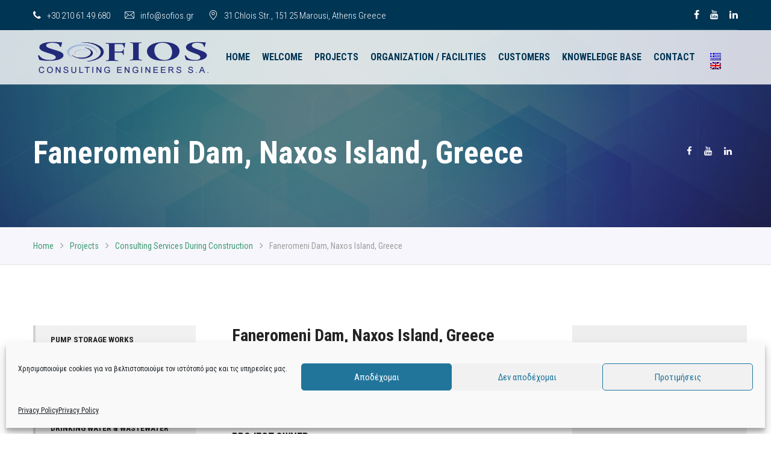

--- FILE ---
content_type: text/html; charset=UTF-8
request_url: https://www.sofios.gr/en/projects/fragma-faneromenis-naksou/
body_size: 14048
content:
        
<!DOCTYPE html>
<html>

<head>
    <meta charset="utf-8">
    

    <meta name="google-site-verification" content="0LcY4nvwDYihurh7vxRZT6S6g4sr9zAEnv5HJWnJ0ZA" />

    <!-- Stylesheets -->
    <link href="https://www.sofios.gr/wp-content/themes/sofiosnew/css/bootstrap.css" rel="stylesheet">
    <link href="https://www.sofios.gr/wp-content/themes/sofiosnew/css/style.css" rel="stylesheet">
    <link href="https://www.sofios.gr/wp-content/themes/sofiosnew/css/responsive.css" rel="stylesheet">
    <!--Color Themes-->
    <link id="theme-color-file" href="https://www.sofios.gr/wp-content/themes/sofiosnew/css/color-themes/olive-theme.css" rel="stylesheet">

    <!-- slick -->
    <link rel="stylesheet" type="text/css" href="//cdn.jsdelivr.net/jquery.slick/1.5.9/slick.css" />

    <script src="https://cdn.jsdelivr.net/npm/@fancyapps/ui@5.0/dist/fancybox/fancybox.umd.js"></script>
    <link rel="stylesheet" href="https://cdn.jsdelivr.net/npm/@fancyapps/ui@5.0/dist/fancybox/fancybox.css" />


    <!-- FAVICON -->
    <link rel="apple-touch-icon" sizes="57x57" href="https://www.sofios.gr/wp-content/themes/sofiosnew/images/favicon/apple-icon-57x57.png">
    <link rel="apple-touch-icon" sizes="60x60" href="https://www.sofios.gr/wp-content/themes/sofiosnew/images/favicon/apple-icon-60x60.png">
    <link rel="apple-touch-icon" sizes="72x72" href="https://www.sofios.gr/wp-content/themes/sofiosnew/images/favicon/apple-icon-72x72.png">
    <link rel="apple-touch-icon" sizes="76x76" href="https://www.sofios.gr/wp-content/themes/sofiosnew/images/favicon/apple-icon-76x76.png">
    <link rel="apple-touch-icon" sizes="114x114" href="https://www.sofios.gr/wp-content/themes/sofiosnew/images/favicon/apple-icon-114x114.png">
    <link rel="apple-touch-icon" sizes="120x120" href="https://www.sofios.gr/wp-content/themes/sofiosnew/images/favicon/apple-icon-120x120.png">
    <link rel="apple-touch-icon" sizes="144x144" href="https://www.sofios.gr/wp-content/themes/sofiosnew/images/favicon/apple-icon-144x144.png">
    <link rel="apple-touch-icon" sizes="152x152" href="https://www.sofios.gr/wp-content/themes/sofiosnew/images/favicon/apple-icon-152x152.png">
    <link rel="apple-touch-icon" sizes="180x180" href="https://www.sofios.gr/wp-content/themes/sofiosnew/images/favicon/apple-icon-180x180.png">
    <link rel="icon" type="image/png" sizes="192x192" href="https://www.sofios.gr/wp-content/themes/sofiosnew/images/favicon/android-icon-192x192.png">
    <link rel="icon" type="image/png" sizes="32x32" href="https://www.sofios.gr/wp-content/themes/sofiosnew/images/favicon/favicon-32x32.png">
    <link rel="icon" type="image/png" sizes="96x96" href="https://www.sofios.gr/wp-content/themes/sofiosnew/images/favicon/favicon-96x96.png">
    <link rel="icon" type="image/png" sizes="16x16" href="https://www.sofios.gr/wp-content/themes/sofiosnew/images/favicon/favicon-16x16.png">

    <!-- Responsive -->
    <meta http-equiv="X-UA-Compatible" content="IE=edge">
    <meta name="viewport" content="width=device-width, initial-scale=1.0, maximum-scale=1.0, user-scalable=0">
    <!--[if lt IE 9]><script src="https://cdnjs.cloudflare.com/ajax/libs/html5shiv/3.7.3/html5shiv.js"></script><![endif]-->
    <!--[if lt IE 9]><script src="https://www.sofios.gr/wp-content/themes/sofiosnew/js/respond.js"></script><![endif]-->

    <meta name='robots' content='index, follow, max-image-preview:large, max-snippet:-1, max-video-preview:-1' />

	<!-- This site is optimized with the Yoast SEO plugin v22.0 - https://yoast.com/wordpress/plugins/seo/ -->
	<title>Faneromeni Dam, Naxos Island, Greece - Sofios Consulting Engineers S.A</title>
	<link rel="canonical" href="https://www.sofios.gr/en/projects/fragma-faneromenis-naksou/" />
	<meta property="og:locale" content="en_US" />
	<meta property="og:type" content="article" />
	<meta property="og:title" content="Faneromeni Dam, Naxos Island, Greece - Sofios Consulting Engineers S.A" />
	<meta property="og:description" content="SITE Faneromeni, Naxos Island, Greece PROJECT OWNER MINISTRY OF RURAL DEVELOPMENTS AND FOOD DESIGN BY ENM LTD * YEAR 1997 DESCRIPTION Engineering Report &#8211; Final Design &#8211; Tender Documents Concrete face rockfill dam Modification of water intake system Study of dam foundation Exploration boreholes and test pits in the reservoir and damsite area Foundation of structures, [&hellip;]" />
	<meta property="og:url" content="https://www.sofios.gr/en/projects/fragma-faneromenis-naksou/" />
	<meta property="og:site_name" content="Sofios Consulting Engineers S.A" />
	<meta property="article:publisher" content="https://www.facebook.com/profile.php?id=100050888896713" />
	<meta property="article:modified_time" content="2022-10-25T11:29:14+00:00" />
	<meta property="og:image" content="https://www.sofios.gr/wp-content/uploads/305988716_599410628431895_6498069903948297990_n.jpg" />
	<meta property="og:image:width" content="664" />
	<meta property="og:image:height" content="369" />
	<meta property="og:image:type" content="image/jpeg" />
	<meta name="twitter:card" content="summary_large_image" />
	<script type="application/ld+json" class="yoast-schema-graph">{"@context":"https://schema.org","@graph":[{"@type":"WebPage","@id":"https://www.sofios.gr/en/projects/fragma-faneromenis-naksou/","url":"https://www.sofios.gr/en/projects/fragma-faneromenis-naksou/","name":"Faneromeni Dam, Naxos Island, Greece - Sofios Consulting Engineers S.A","isPartOf":{"@id":"https://www.sofios.gr/en/#website"},"datePublished":"1997-12-01T06:46:47+00:00","dateModified":"2022-10-25T11:29:14+00:00","breadcrumb":{"@id":"https://www.sofios.gr/en/projects/fragma-faneromenis-naksou/#breadcrumb"},"inLanguage":"en-US","potentialAction":[{"@type":"ReadAction","target":[["https://www.sofios.gr/en/projects/fragma-faneromenis-naksou/"]]}]},{"@type":"BreadcrumbList","@id":"https://www.sofios.gr/en/projects/fragma-faneromenis-naksou/#breadcrumb","itemListElement":[{"@type":"ListItem","position":1,"name":"Αρχική","item":"https://www.sofios.gr/en/"},{"@type":"ListItem","position":2,"name":"Ρrojects","item":"https://www.sofios.gr/en/projects/"},{"@type":"ListItem","position":3,"name":"Φράγμα Φανερωμένης Νάξου"}]},{"@type":"WebSite","@id":"https://www.sofios.gr/en/#website","url":"https://www.sofios.gr/en/","name":"Sofios Consulting Engineers S.A","description":"infrastructure projects in the area of Hydraulic and Geotechnical engineer","publisher":{"@id":"https://www.sofios.gr/en/#organization"},"potentialAction":[{"@type":"SearchAction","target":{"@type":"EntryPoint","urlTemplate":"https://www.sofios.gr/en/?s={search_term_string}"},"query-input":"required name=search_term_string"}],"inLanguage":"en-US"},{"@type":"Organization","@id":"https://www.sofios.gr/en/#organization","name":"Sofios Consulting Engineers S.A","url":"https://www.sofios.gr/en/","logo":{"@type":"ImageObject","inLanguage":"en-US","@id":"https://www.sofios.gr/en/#/schema/logo/image/","url":"https://www.sofios.gr/wp-content/uploads/sofiosen.png","contentUrl":"https://www.sofios.gr/wp-content/uploads/sofiosen.png","width":300,"height":69,"caption":"Sofios Consulting Engineers S.A"},"image":{"@id":"https://www.sofios.gr/en/#/schema/logo/image/"},"sameAs":["https://www.facebook.com/profile.php?id=100050888896713","https://www.youtube.com/channel/UCu3HItr8ea5lBvWHA3lAQCg","https://www.linkedin.com/company/sofios-consulting-engineers-s-a/about/"]}]}</script>
	<!-- / Yoast SEO plugin. -->


<script type="text/javascript">
/* <![CDATA[ */
window._wpemojiSettings = {"baseUrl":"https:\/\/s.w.org\/images\/core\/emoji\/14.0.0\/72x72\/","ext":".png","svgUrl":"https:\/\/s.w.org\/images\/core\/emoji\/14.0.0\/svg\/","svgExt":".svg","source":{"concatemoji":"https:\/\/www.sofios.gr\/wp-includes\/js\/wp-emoji-release.min.js?ver=6.4.7"}};
/*! This file is auto-generated */
!function(i,n){var o,s,e;function c(e){try{var t={supportTests:e,timestamp:(new Date).valueOf()};sessionStorage.setItem(o,JSON.stringify(t))}catch(e){}}function p(e,t,n){e.clearRect(0,0,e.canvas.width,e.canvas.height),e.fillText(t,0,0);var t=new Uint32Array(e.getImageData(0,0,e.canvas.width,e.canvas.height).data),r=(e.clearRect(0,0,e.canvas.width,e.canvas.height),e.fillText(n,0,0),new Uint32Array(e.getImageData(0,0,e.canvas.width,e.canvas.height).data));return t.every(function(e,t){return e===r[t]})}function u(e,t,n){switch(t){case"flag":return n(e,"\ud83c\udff3\ufe0f\u200d\u26a7\ufe0f","\ud83c\udff3\ufe0f\u200b\u26a7\ufe0f")?!1:!n(e,"\ud83c\uddfa\ud83c\uddf3","\ud83c\uddfa\u200b\ud83c\uddf3")&&!n(e,"\ud83c\udff4\udb40\udc67\udb40\udc62\udb40\udc65\udb40\udc6e\udb40\udc67\udb40\udc7f","\ud83c\udff4\u200b\udb40\udc67\u200b\udb40\udc62\u200b\udb40\udc65\u200b\udb40\udc6e\u200b\udb40\udc67\u200b\udb40\udc7f");case"emoji":return!n(e,"\ud83e\udef1\ud83c\udffb\u200d\ud83e\udef2\ud83c\udfff","\ud83e\udef1\ud83c\udffb\u200b\ud83e\udef2\ud83c\udfff")}return!1}function f(e,t,n){var r="undefined"!=typeof WorkerGlobalScope&&self instanceof WorkerGlobalScope?new OffscreenCanvas(300,150):i.createElement("canvas"),a=r.getContext("2d",{willReadFrequently:!0}),o=(a.textBaseline="top",a.font="600 32px Arial",{});return e.forEach(function(e){o[e]=t(a,e,n)}),o}function t(e){var t=i.createElement("script");t.src=e,t.defer=!0,i.head.appendChild(t)}"undefined"!=typeof Promise&&(o="wpEmojiSettingsSupports",s=["flag","emoji"],n.supports={everything:!0,everythingExceptFlag:!0},e=new Promise(function(e){i.addEventListener("DOMContentLoaded",e,{once:!0})}),new Promise(function(t){var n=function(){try{var e=JSON.parse(sessionStorage.getItem(o));if("object"==typeof e&&"number"==typeof e.timestamp&&(new Date).valueOf()<e.timestamp+604800&&"object"==typeof e.supportTests)return e.supportTests}catch(e){}return null}();if(!n){if("undefined"!=typeof Worker&&"undefined"!=typeof OffscreenCanvas&&"undefined"!=typeof URL&&URL.createObjectURL&&"undefined"!=typeof Blob)try{var e="postMessage("+f.toString()+"("+[JSON.stringify(s),u.toString(),p.toString()].join(",")+"));",r=new Blob([e],{type:"text/javascript"}),a=new Worker(URL.createObjectURL(r),{name:"wpTestEmojiSupports"});return void(a.onmessage=function(e){c(n=e.data),a.terminate(),t(n)})}catch(e){}c(n=f(s,u,p))}t(n)}).then(function(e){for(var t in e)n.supports[t]=e[t],n.supports.everything=n.supports.everything&&n.supports[t],"flag"!==t&&(n.supports.everythingExceptFlag=n.supports.everythingExceptFlag&&n.supports[t]);n.supports.everythingExceptFlag=n.supports.everythingExceptFlag&&!n.supports.flag,n.DOMReady=!1,n.readyCallback=function(){n.DOMReady=!0}}).then(function(){return e}).then(function(){var e;n.supports.everything||(n.readyCallback(),(e=n.source||{}).concatemoji?t(e.concatemoji):e.wpemoji&&e.twemoji&&(t(e.twemoji),t(e.wpemoji)))}))}((window,document),window._wpemojiSettings);
/* ]]> */
</script>
<style id='wp-emoji-styles-inline-css' type='text/css'>

	img.wp-smiley, img.emoji {
		display: inline !important;
		border: none !important;
		box-shadow: none !important;
		height: 1em !important;
		width: 1em !important;
		margin: 0 0.07em !important;
		vertical-align: -0.1em !important;
		background: none !important;
		padding: 0 !important;
	}
</style>
<link rel='stylesheet' id='wp-block-library-css' href='https://www.sofios.gr/wp-includes/css/dist/block-library/style.min.css?ver=6.4.7' type='text/css' media='all' />
<style id='classic-theme-styles-inline-css' type='text/css'>
/*! This file is auto-generated */
.wp-block-button__link{color:#fff;background-color:#32373c;border-radius:9999px;box-shadow:none;text-decoration:none;padding:calc(.667em + 2px) calc(1.333em + 2px);font-size:1.125em}.wp-block-file__button{background:#32373c;color:#fff;text-decoration:none}
</style>
<style id='global-styles-inline-css' type='text/css'>
body{--wp--preset--color--black: #000000;--wp--preset--color--cyan-bluish-gray: #abb8c3;--wp--preset--color--white: #ffffff;--wp--preset--color--pale-pink: #f78da7;--wp--preset--color--vivid-red: #cf2e2e;--wp--preset--color--luminous-vivid-orange: #ff6900;--wp--preset--color--luminous-vivid-amber: #fcb900;--wp--preset--color--light-green-cyan: #7bdcb5;--wp--preset--color--vivid-green-cyan: #00d084;--wp--preset--color--pale-cyan-blue: #8ed1fc;--wp--preset--color--vivid-cyan-blue: #0693e3;--wp--preset--color--vivid-purple: #9b51e0;--wp--preset--gradient--vivid-cyan-blue-to-vivid-purple: linear-gradient(135deg,rgba(6,147,227,1) 0%,rgb(155,81,224) 100%);--wp--preset--gradient--light-green-cyan-to-vivid-green-cyan: linear-gradient(135deg,rgb(122,220,180) 0%,rgb(0,208,130) 100%);--wp--preset--gradient--luminous-vivid-amber-to-luminous-vivid-orange: linear-gradient(135deg,rgba(252,185,0,1) 0%,rgba(255,105,0,1) 100%);--wp--preset--gradient--luminous-vivid-orange-to-vivid-red: linear-gradient(135deg,rgba(255,105,0,1) 0%,rgb(207,46,46) 100%);--wp--preset--gradient--very-light-gray-to-cyan-bluish-gray: linear-gradient(135deg,rgb(238,238,238) 0%,rgb(169,184,195) 100%);--wp--preset--gradient--cool-to-warm-spectrum: linear-gradient(135deg,rgb(74,234,220) 0%,rgb(151,120,209) 20%,rgb(207,42,186) 40%,rgb(238,44,130) 60%,rgb(251,105,98) 80%,rgb(254,248,76) 100%);--wp--preset--gradient--blush-light-purple: linear-gradient(135deg,rgb(255,206,236) 0%,rgb(152,150,240) 100%);--wp--preset--gradient--blush-bordeaux: linear-gradient(135deg,rgb(254,205,165) 0%,rgb(254,45,45) 50%,rgb(107,0,62) 100%);--wp--preset--gradient--luminous-dusk: linear-gradient(135deg,rgb(255,203,112) 0%,rgb(199,81,192) 50%,rgb(65,88,208) 100%);--wp--preset--gradient--pale-ocean: linear-gradient(135deg,rgb(255,245,203) 0%,rgb(182,227,212) 50%,rgb(51,167,181) 100%);--wp--preset--gradient--electric-grass: linear-gradient(135deg,rgb(202,248,128) 0%,rgb(113,206,126) 100%);--wp--preset--gradient--midnight: linear-gradient(135deg,rgb(2,3,129) 0%,rgb(40,116,252) 100%);--wp--preset--font-size--small: 13px;--wp--preset--font-size--medium: 20px;--wp--preset--font-size--large: 36px;--wp--preset--font-size--x-large: 42px;--wp--preset--spacing--20: 0.44rem;--wp--preset--spacing--30: 0.67rem;--wp--preset--spacing--40: 1rem;--wp--preset--spacing--50: 1.5rem;--wp--preset--spacing--60: 2.25rem;--wp--preset--spacing--70: 3.38rem;--wp--preset--spacing--80: 5.06rem;--wp--preset--shadow--natural: 6px 6px 9px rgba(0, 0, 0, 0.2);--wp--preset--shadow--deep: 12px 12px 50px rgba(0, 0, 0, 0.4);--wp--preset--shadow--sharp: 6px 6px 0px rgba(0, 0, 0, 0.2);--wp--preset--shadow--outlined: 6px 6px 0px -3px rgba(255, 255, 255, 1), 6px 6px rgba(0, 0, 0, 1);--wp--preset--shadow--crisp: 6px 6px 0px rgba(0, 0, 0, 1);}:where(.is-layout-flex){gap: 0.5em;}:where(.is-layout-grid){gap: 0.5em;}body .is-layout-flow > .alignleft{float: left;margin-inline-start: 0;margin-inline-end: 2em;}body .is-layout-flow > .alignright{float: right;margin-inline-start: 2em;margin-inline-end: 0;}body .is-layout-flow > .aligncenter{margin-left: auto !important;margin-right: auto !important;}body .is-layout-constrained > .alignleft{float: left;margin-inline-start: 0;margin-inline-end: 2em;}body .is-layout-constrained > .alignright{float: right;margin-inline-start: 2em;margin-inline-end: 0;}body .is-layout-constrained > .aligncenter{margin-left: auto !important;margin-right: auto !important;}body .is-layout-constrained > :where(:not(.alignleft):not(.alignright):not(.alignfull)){max-width: var(--wp--style--global--content-size);margin-left: auto !important;margin-right: auto !important;}body .is-layout-constrained > .alignwide{max-width: var(--wp--style--global--wide-size);}body .is-layout-flex{display: flex;}body .is-layout-flex{flex-wrap: wrap;align-items: center;}body .is-layout-flex > *{margin: 0;}body .is-layout-grid{display: grid;}body .is-layout-grid > *{margin: 0;}:where(.wp-block-columns.is-layout-flex){gap: 2em;}:where(.wp-block-columns.is-layout-grid){gap: 2em;}:where(.wp-block-post-template.is-layout-flex){gap: 1.25em;}:where(.wp-block-post-template.is-layout-grid){gap: 1.25em;}.has-black-color{color: var(--wp--preset--color--black) !important;}.has-cyan-bluish-gray-color{color: var(--wp--preset--color--cyan-bluish-gray) !important;}.has-white-color{color: var(--wp--preset--color--white) !important;}.has-pale-pink-color{color: var(--wp--preset--color--pale-pink) !important;}.has-vivid-red-color{color: var(--wp--preset--color--vivid-red) !important;}.has-luminous-vivid-orange-color{color: var(--wp--preset--color--luminous-vivid-orange) !important;}.has-luminous-vivid-amber-color{color: var(--wp--preset--color--luminous-vivid-amber) !important;}.has-light-green-cyan-color{color: var(--wp--preset--color--light-green-cyan) !important;}.has-vivid-green-cyan-color{color: var(--wp--preset--color--vivid-green-cyan) !important;}.has-pale-cyan-blue-color{color: var(--wp--preset--color--pale-cyan-blue) !important;}.has-vivid-cyan-blue-color{color: var(--wp--preset--color--vivid-cyan-blue) !important;}.has-vivid-purple-color{color: var(--wp--preset--color--vivid-purple) !important;}.has-black-background-color{background-color: var(--wp--preset--color--black) !important;}.has-cyan-bluish-gray-background-color{background-color: var(--wp--preset--color--cyan-bluish-gray) !important;}.has-white-background-color{background-color: var(--wp--preset--color--white) !important;}.has-pale-pink-background-color{background-color: var(--wp--preset--color--pale-pink) !important;}.has-vivid-red-background-color{background-color: var(--wp--preset--color--vivid-red) !important;}.has-luminous-vivid-orange-background-color{background-color: var(--wp--preset--color--luminous-vivid-orange) !important;}.has-luminous-vivid-amber-background-color{background-color: var(--wp--preset--color--luminous-vivid-amber) !important;}.has-light-green-cyan-background-color{background-color: var(--wp--preset--color--light-green-cyan) !important;}.has-vivid-green-cyan-background-color{background-color: var(--wp--preset--color--vivid-green-cyan) !important;}.has-pale-cyan-blue-background-color{background-color: var(--wp--preset--color--pale-cyan-blue) !important;}.has-vivid-cyan-blue-background-color{background-color: var(--wp--preset--color--vivid-cyan-blue) !important;}.has-vivid-purple-background-color{background-color: var(--wp--preset--color--vivid-purple) !important;}.has-black-border-color{border-color: var(--wp--preset--color--black) !important;}.has-cyan-bluish-gray-border-color{border-color: var(--wp--preset--color--cyan-bluish-gray) !important;}.has-white-border-color{border-color: var(--wp--preset--color--white) !important;}.has-pale-pink-border-color{border-color: var(--wp--preset--color--pale-pink) !important;}.has-vivid-red-border-color{border-color: var(--wp--preset--color--vivid-red) !important;}.has-luminous-vivid-orange-border-color{border-color: var(--wp--preset--color--luminous-vivid-orange) !important;}.has-luminous-vivid-amber-border-color{border-color: var(--wp--preset--color--luminous-vivid-amber) !important;}.has-light-green-cyan-border-color{border-color: var(--wp--preset--color--light-green-cyan) !important;}.has-vivid-green-cyan-border-color{border-color: var(--wp--preset--color--vivid-green-cyan) !important;}.has-pale-cyan-blue-border-color{border-color: var(--wp--preset--color--pale-cyan-blue) !important;}.has-vivid-cyan-blue-border-color{border-color: var(--wp--preset--color--vivid-cyan-blue) !important;}.has-vivid-purple-border-color{border-color: var(--wp--preset--color--vivid-purple) !important;}.has-vivid-cyan-blue-to-vivid-purple-gradient-background{background: var(--wp--preset--gradient--vivid-cyan-blue-to-vivid-purple) !important;}.has-light-green-cyan-to-vivid-green-cyan-gradient-background{background: var(--wp--preset--gradient--light-green-cyan-to-vivid-green-cyan) !important;}.has-luminous-vivid-amber-to-luminous-vivid-orange-gradient-background{background: var(--wp--preset--gradient--luminous-vivid-amber-to-luminous-vivid-orange) !important;}.has-luminous-vivid-orange-to-vivid-red-gradient-background{background: var(--wp--preset--gradient--luminous-vivid-orange-to-vivid-red) !important;}.has-very-light-gray-to-cyan-bluish-gray-gradient-background{background: var(--wp--preset--gradient--very-light-gray-to-cyan-bluish-gray) !important;}.has-cool-to-warm-spectrum-gradient-background{background: var(--wp--preset--gradient--cool-to-warm-spectrum) !important;}.has-blush-light-purple-gradient-background{background: var(--wp--preset--gradient--blush-light-purple) !important;}.has-blush-bordeaux-gradient-background{background: var(--wp--preset--gradient--blush-bordeaux) !important;}.has-luminous-dusk-gradient-background{background: var(--wp--preset--gradient--luminous-dusk) !important;}.has-pale-ocean-gradient-background{background: var(--wp--preset--gradient--pale-ocean) !important;}.has-electric-grass-gradient-background{background: var(--wp--preset--gradient--electric-grass) !important;}.has-midnight-gradient-background{background: var(--wp--preset--gradient--midnight) !important;}.has-small-font-size{font-size: var(--wp--preset--font-size--small) !important;}.has-medium-font-size{font-size: var(--wp--preset--font-size--medium) !important;}.has-large-font-size{font-size: var(--wp--preset--font-size--large) !important;}.has-x-large-font-size{font-size: var(--wp--preset--font-size--x-large) !important;}
.wp-block-navigation a:where(:not(.wp-element-button)){color: inherit;}
:where(.wp-block-post-template.is-layout-flex){gap: 1.25em;}:where(.wp-block-post-template.is-layout-grid){gap: 1.25em;}
:where(.wp-block-columns.is-layout-flex){gap: 2em;}:where(.wp-block-columns.is-layout-grid){gap: 2em;}
.wp-block-pullquote{font-size: 1.5em;line-height: 1.6;}
</style>
<link rel='stylesheet' id='cmplz-general-css' href='https://www.sofios.gr/wp-content/plugins/complianz-gdpr/assets/css/cookieblocker.min.css?ver=6.5.6' type='text/css' media='all' />
<script type="text/javascript" src="https://www.sofios.gr/wp-includes/js/jquery/jquery.min.js?ver=3.7.1" id="jquery-core-js"></script>
<script type="text/javascript" src="https://www.sofios.gr/wp-includes/js/jquery/jquery-migrate.min.js?ver=3.4.1" id="jquery-migrate-js"></script>
<link rel="https://api.w.org/" href="https://www.sofios.gr/en/wp-json/" /><link rel='shortlink' href='https://www.sofios.gr/en/?p=159' />
<link rel="alternate" type="application/json+oembed" href="https://www.sofios.gr/en/wp-json/oembed/1.0/embed?url=https%3A%2F%2Fwww.sofios.gr%2Fen%2Fprojects%2Ffragma-faneromenis-naksou%2F" />
<link rel="alternate" type="text/xml+oembed" href="https://www.sofios.gr/en/wp-json/oembed/1.0/embed?url=https%3A%2F%2Fwww.sofios.gr%2Fen%2Fprojects%2Ffragma-faneromenis-naksou%2F&#038;format=xml" />
	<script type="text/javascript" src="https://maps.google.com/maps/api/js?sensor=false"></script>
	<style type="text/css">
        .entry-content img {max-width: 100000%; /* override */}
    </style> 
	<style>
.qtranxs_flag_el {background-image: url(https://www.sofios.gr/wp-content/plugins/qtranslate-xt-master/flags/gr.png); background-repeat: no-repeat;}
.qtranxs_flag_en {background-image: url(https://www.sofios.gr/wp-content/plugins/qtranslate-xt-master/flags/gb.png); background-repeat: no-repeat;}
</style>
<link hreflang="el" href="https://www.sofios.gr/el/projects/fragma-faneromenis-naksou/" rel="alternate" />
<link hreflang="en" href="https://www.sofios.gr/en/projects/fragma-faneromenis-naksou/" rel="alternate" />
<link hreflang="x-default" href="https://www.sofios.gr/projects/fragma-faneromenis-naksou/" rel="alternate" />
<meta name="generator" content="qTranslate-XT 3.13.0.dev.5" />
<style>.cmplz-hidden{display:none!important;}</style>

    <!-- Google tag (gtag.js) -->
    <script type="text/plain" data-service="google-analytics" data-category="statistics" async data-cmplz-src="https://www.googletagmanager.com/gtag/js?id=G-R82321JTF2"></script>
    <script>
    window.dataLayer = window.dataLayer || [];

    function gtag() {
        dataLayer.push(arguments);
    }
    gtag('js', new Date());

    gtag('config', 'G-R82321JTF2');
    </script>

</head>



<body data-rsssl=1 data-cmplz=1 id="projects-159" class="body-projects">

    <div class="page-wrapper">

        <!-- Preloader -->
        <!-- <div class="preloader"></div> -->

        <!-- Main Header-->
        <header class="main-header">

            <!-- Header Top -->
            <div class="header-top">
                <div class="auto-container">
                    <div class="inner-container clearfix">

                        <!--Top Left-->
                        <div class="top-left">
                            <ul class="links clearfix">
                                <li><a href="tel:+302106149680"><span class="icon fa fa-phone"></span>+30 210 61.49.680</a></li>
                                <li><a href="/cdn-cgi/l/email-protection#2a43440c091b1a18110c091b1b1b110c091c1e1159450c091b1a18110c091b1a1f11450c091b1b1f11040c091b1a19110c091b1b1e11"><span class="icon flaticon-note-1"></span>&#105;n&#102;o&#64;so&#102;&#105;&#111;&#115;&#46;&#103;&#114;</a></li>
                                <li><a href="https://www.sofios.gr/en/epikoinonia/"><span class="icon flaticon-pin"></span>31 Chlois Str., 151 25 Marousi, Athens Greece</a></li>
                            </ul>
                        </div>

                        <!--Top Right-->
                        <div class="top-right clearfix">
                            <!--social-icon-->
                            <div class="social-icon">
                                <ul class="clearfix">
                                    <li><a href="https://www.facebook.com/Sofios-Consulting-Engineers-SA-1782446808740974" target="blank"><span class="fa fa-facebook"></span></a></li>
                                    <li><a href="https://www.youtube.com/channel/UCu3HItr8ea5lBvWHA3lAQCg" target="blank"><span class="fa fa-youtube"></span></a></li>
                                    <li><a href="http://linkedin.com/company/sofios-consulting-engineers-s-a" target="blank"><span class="fa fa-linkedin"></span></a></li>
                                </ul>
                            </div>
                        </div>

                    </div>

                </div>
            </div>
            <!-- Header Top End -->

            <!-- Main Box -->
            <div class="main-box">
                <div class="auto-container">
                    <div class="outer-container clearfix">
                        <!--Logo Box-->
                        <div class="logo-box">
                            <div class="logo">

                                                                <a href="https://www.sofios.gr/">
                                    <img src="https://www.sofios.gr/wp-content/themes/sofiosnew/images/sofiosen.png" />
                                </a>
                                
                            </div>


                        </div>

                        <!--Nav Outer-->
                        <div class="nav-outer clearfix">

                            <!-- Main Menu -->
                            <nav class="main-menu">
                                <div class="navbar-header">
                                    <!-- Toggle Button -->
                                    <button type="button" class="navbar-toggle" data-toggle="collapse" data-target=".navbar-collapse">
                                        <span class="icon-bar"></span>
                                        <span class="icon-bar"></span>
                                        <span class="icon-bar"></span>
                                    </button>
                                </div>

                                <div class="navbar-collapse collapse clearfix">
                                    <ul class="navigation clearfix">
                                        <li><a href="https://www.sofios.gr/en">HOME</a></li>
                                        <li><a href="https://www.sofios.gr/en/etaireia/">Welcome</a></li>
                                        <li><a href="https://www.sofios.gr/en/erga/">Projects</a></li>
                                        <li><a href="https://www.sofios.gr/en/eksoplismos-ypodomes-2/">Organization  / Facilities</a></li>
                                        <li><a href="https://www.sofios.gr/en/pelates/">Customers</a></li>
                                        <li><a href="https://www.sofios.gr/en/vasi-gnoseon/">Knoweledge Base</a></li>
                                        <li><a href="https://www.sofios.gr/en/epikoinonia/">Contact</a></li>
                                    </ul>
                                </div>
                            </nav>
                            <!-- Main Menu End-->
                            <div class="outer-box" id="languages">
                                
<ul class="language-chooser language-chooser-image qtranxs_language_chooser" id="qtranslate-chooser">
<li class="lang-el"><a href="https://www.sofios.gr/el/projects/fragma-faneromenis-naksou/" title="Ελληνικά (el)" class="qtranxs_image qtranxs_image_el"><img class="qtranxs-flag" src="https://www.sofios.gr/wp-content/plugins/qtranslate-xt-master/flags/gr.png" alt="Ελληνικά (el)" /><span style="display:none">Ελληνικά</span></a></li>
<li class="lang-en active"><a href="https://www.sofios.gr/en/projects/fragma-faneromenis-naksou/" title="English (en)" class="qtranxs_image qtranxs_image_en"><img class="qtranxs-flag" src="https://www.sofios.gr/wp-content/plugins/qtranslate-xt-master/flags/gb.png" alt="English (en)" /><span style="display:none">English</span></a></li>
</ul><div class="qtranxs_widget_end"></div>
                            </div>
                        </div>
                        <!--Nav Outer End-->

                    </div>
                </div>
            </div>

            <!--Sticky Header-->
            <div class="sticky-header">
                <div class="auto-container">
                    <div class="sticky-inner-container clearfix">
                        <!--Logo-->
                        <div class="logo pull-left">
                                                        <a href="https://www.sofios.gr/">
                                <img src="https://www.sofios.gr/wp-content/themes/sofiosnew/images/sofiosen.png" />
                            </a>
                                                    </div>

                        <!--Right Col-->
                        <div class="right-col pull-right">
                            <!-- Main Menu -->
                            <nav class="main-menu">
                                <div class="navbar-header">
                                    <!-- Toggle Button -->
                                    <button type="button" class="navbar-toggle" data-toggle="collapse" data-target=".navbar-collapse">
                                        <span class="icon-bar"></span>
                                        <span class="icon-bar"></span>
                                        <span class="icon-bar"></span>
                                    </button>
                                </div>

                                <div class="navbar-collapse collapse clearfix">
                                    <ul class="navigation clearfix">
                                        <li><a href="https://www.sofios.gr/en">HOME</a></li>
                                        <li><a href="https://www.sofios.gr/en/etaireia/">Welcome</a></li>
                                        <li><a href="https://www.sofios.gr/en/erga/">Projects</a></li>
                                        <li><a href="https://www.sofios.gr/en/eksoplismos-ypodomes-2/">Organization  / Facilities</a></li>
                                        <li><a href="https://www.sofios.gr/en/pelates/">Customers</a></li>
                                        <li><a href="https://www.sofios.gr/en/vasi-gnoseon/">Knoweledge Base</a></li>
                                        <li><a href="https://www.sofios.gr/en/epikoinonia/">Contact</a></li>
                                    </ul>
                                </div>
                            </nav>
                            <!-- Main Menu End-->

                            <!--Outer Box-->
                            <div class="outer-box" id="languages">
                                
<ul class="language-chooser language-chooser-image qtranxs_language_chooser" id="qtranslate-chooser">
<li class="lang-el"><a href="https://www.sofios.gr/el/projects/fragma-faneromenis-naksou/" title="Ελληνικά (el)" class="qtranxs_image qtranxs_image_el"><img class="qtranxs-flag" src="https://www.sofios.gr/wp-content/plugins/qtranslate-xt-master/flags/gr.png" alt="Ελληνικά (el)" /><span style="display:none">Ελληνικά</span></a></li>
<li class="lang-en active"><a href="https://www.sofios.gr/en/projects/fragma-faneromenis-naksou/" title="English (en)" class="qtranxs_image qtranxs_image_en"><img class="qtranxs-flag" src="https://www.sofios.gr/wp-content/plugins/qtranslate-xt-master/flags/gb.png" alt="English (en)" /><span style="display:none">English</span></a></li>
</ul><div class="qtranxs_widget_end"></div>
                            </div>
                        </div>

                    </div>
                </div>
            </div>
            <!--End Sticky Header-->

        </header>
        <!--End Main Header -->





<!--Page Title-->
<section class="page-title" style="background-image:url(https://www.sofios.gr/wp-content/themes/sofiosnew/images/header-default.jpg);">
    <div class="auto-container">
        <h1>Faneromeni Dam, Naxos Island, Greece</h1>

        <div class="social-icon-header">
            <ul class="clearfix">
                <li><a href="https://www.facebook.com/Sofios-Consulting-Engineers-SA-1782446808740974" target="blank"><span class="fa fa-facebook"></span></a></li>
                <li><a href="https://www.youtube.com/channel/UCu3HItr8ea5lBvWHA3lAQCg" target="blank"><span class="fa fa-youtube"></span></a></li>
                <li><a href="http://linkedin.com/company/sofios-consulting-engineers-s-a" target="blank"><span class="fa fa-linkedin"></span></a></li>
            </ul>
        </div>
    </div>
</section>
<!--End Page Title-->


<!--Page Info-->
<div class="page-info">
    <div class="auto-container">
        <div class="inner-container clearfix">
            <ul class="bread-crumb pull-left">
                <li><a href="https://www.sofios.gr">Home</a></li>
                <li><a href="https://www.sofios.gr/en/erga/">Projects</a></li>
                <li><a href="https://www.sofios.gr/en/project_categories/kathikonta-technikou-symvoulou/">Consulting Services During Construction</a></li>
                <li>Faneromeni Dam, Naxos Island, Greece</li>
            </ul>
        </div>
    </div>
</div>
<!--End Page Info-->

<!--Sidebar Page Container-->
<div class="sidebar-page-container">
    <div class="auto-container">
        <div class="row clearfix">

            <!--Content Side-->
            <div class="content-side pull-right col-lg-9 col-md-8 col-sm-12 col-xs-12">

                <div class="services-single">


                                        <div class="inner-box">


                        <div class="row">
                                                        <div class="text col-md-8 col-sm-12 col-xs-12">
                                
                                    <h2>Faneromeni Dam, Naxos Island, Greece</h2>
                                    <hr />
<h4 id="ergotype"><strong>SITE</strong></h4>
<p id="ergodscr">Faneromeni, Naxos Island, Greece</p>
<hr />
<h4 id="ergotype"><strong>PROJECT OWNER</strong></h4>
<p id="ergodscr">MINISTRY OF RURAL DEVELOPMENTS AND FOOD</p>
<hr />
<h4 id="ergotype"><strong>DESIGN BY</strong></h4>
<p id="ergodscr">ENM LTD <span style="color: #0000ff;">*</span></p>
<hr />
<h4 id="ergotype"><strong>YEAR</strong></h4>
<p id="ergodscr">1997</p>
<hr />
<h4 id="ergotype"><strong>DESCRIPTION</strong></h4>
<ul>
<li>
<div id="ergodscr">Engineering Report &#8211; Final Design &#8211; Tender Documents<br />
Concrete face rockfill dam<br />
Modification of water intake system<br />
Study of dam foundation</div>
</li>
<li>
<div>Exploration boreholes and test pits in the reservoir and damsite area<br />
Foundation of structures, material investigation</div>
</li>
<li>
<div>Consulting services during construction</div>
</li>
</ul>
<hr />
<h4><strong>TECHNICAL CHARACTERISTICS</strong></h4>
<ul>
<li>H = 52 m</li>
<li>Fill volume: 350 x 10<sup>3 </sup>m<sup>3</sup></li>
</ul>
<p><span style="color: #ffffff;">&#8230;.</span><br />
<strong><span style="color: #0000ff;">*</span></strong> Mr. A. Sofios was senior engineer with “ENM Ltd”</p>
<hr />
<p>&nbsp;</p>
                                </div>


                                                                <div class="innersidebar col-md-4 col-sm-12 col-xs-12">


                                                                        <div class="gallery-image">
                                        <div id="project-photogallery" class="row" itemprop="photogallery">
                                            <div class="span12">
                                                <h3>Photos</h3>
                                            </div>

                                                                                        <a class="fancybox" href="https://www.sofios.gr/wp-content/uploads/FR_FANERWMENH-1280x768-1.jpg" data-image="https://www.sofios.gr/wp-content/uploads/FR_FANERWMENH-1280x768-1.jpg" data-fancybox="gallery">
                                                <img src="https://www.sofios.gr/wp-content/uploads/FR_FANERWMENH-1280x768-1-96x96.jpg" class="img-responsive" />
                                            </a>
                                            
                                        </div><!-- // events photogallery -->
                                    </div>

                                    <script data-cfasync="false" src="/cdn-cgi/scripts/5c5dd728/cloudflare-static/email-decode.min.js"></script><script>
                                    Fancybox.bind('[data-fancybox="gallery"]', {
                                        //
                                    });
                                    </script>


                                    
                                                                        <div id="project-googlemap" class="row">
                                        <div class="col-sm-12">
                                            <h3>Map</h3>
                                        </div>

                                        

                                        <a href="https://goo.gl/maps/xctTnKu4PJP2" target="_blank">View Map</a>


                                    </div><!-- // events photogallery -->
                                    
                                </div>
                                
                            </div>
                        </div>


                        
                        <div id="postmeta" class="row" style="margin-bottom:40px">
                            <div class="col-sm-10">
                                <a href="javascript:history.go(-1)"><i class="fa fa-caret-left"></i> back</a>
                            </div>


                            <div class="col-sm-2">
                                <div class="printfriendly pf-button  pf-alignleft"><a href="#" rel="nofollow" onClick="window.print(); return false;" title="Printer Friendly, PDF & Email"><img class="pf-button-img" src="https://cdn.printfriendly.com/buttons/printfriendly-pdf-button-nobg-md.png" alt="Print Friendly, PDF & Email" style="width: 124px;height: 30px;"  /></a></div>                            </div>

                        </div><!-- postmeta -->


                        <!--Sec Title-->
                        <div class="sec-title">
                            <div class="clearfix">
                                <div class="pull-left">

                                    <h3>SEE ALSO</h3>
                                </div>
                            </div>
                        </div>


                        <div class="row clearfix">
                            
                            <!--Services Block-->
                            <div class="services-block col-md-4 col-sm-6 col-xs-12">
                                <div class="inner-box">
                                    <div class="image">


                                                                                <a href="https://www.sofios.gr/en/projects/myie-erymanthou-n-ileias/"><img class="noproject" src="https://www.sofios.gr/wp-content/themes/sofiosnew/images/noproject.png" /></a>
                                        

                                    </div>
                                    <div class="lower-content">
                                        <h3><a href="https://www.sofios.gr/en/projects/myie-erymanthou-n-ileias/">SHP of Erymanthos, Prefecture of Ilia, Greece</a></h3>
                                    </div>
                                </div>
                            </div>

                            
                            <!--Services Block-->
                            <div class="services-block col-md-4 col-sm-6 col-xs-12">
                                <div class="inner-box">
                                    <div class="image">


                                                                                <a href="https://www.sofios.gr/en/projects/diafragma-ydrolipsia-p-evinou-galata-2/"><img class="noproject" src="https://www.sofios.gr/wp-content/themes/sofiosnew/images/noproject.png" /></a>
                                        

                                    </div>
                                    <div class="lower-content">
                                        <h3><a href="https://www.sofios.gr/en/projects/diafragma-ydrolipsia-p-evinou-galata-2/">Water intake of Evinos river. Galatas, Prefecture of Aitoloakarnania, Greece</a></h3>
                                    </div>
                                </div>
                            </div>

                            
                            <!--Services Block-->
                            <div class="services-block col-md-4 col-sm-6 col-xs-12">
                                <div class="inner-box">
                                    <div class="image">


                                                                                <a href="https://www.sofios.gr/en/projects/fragma-ydrolipsias-p-aksiou-sto-polykas/"><img class="noproject" src="https://www.sofios.gr/wp-content/themes/sofiosnew/images/noproject.png" /></a>
                                        

                                    </div>
                                    <div class="lower-content">
                                        <h3><a href="https://www.sofios.gr/en/projects/fragma-ydrolipsias-p-aksiou-sto-polykas/">Water intake on Axios river at Polykastro, Greece</a></h3>
                                    </div>
                                </div>
                            </div>

                                                    </div>
                    </div>
                </div>

                <!--Sidebar Side-->
                <div class="sidebar-side col-lg-3 col-md-4 col-sm-12 col-xs-12">
                    <aside class="sidebar">

    <!--Blog Category Widget-->
    <div class="sidebar-widget sidebar-blog-category">

        <ul class="blog-cat">
                        <li >
                <a href="https://www.sofios.gr/en/project_categories/antlisotamieftika/">Pump Storage Works</a>
            </li>
                        <li >
                <a href="https://www.sofios.gr/en/project_categories/apochet-apostr-ergon-odopoiias/">Road Drainage Works</a>
            </li>
                        <li >
                <a href="https://www.sofios.gr/en/project_categories/apochetefsi-omvrion-akatharton-antipl/">Storm Water - Sewage</a>
            </li>
                        <li >
                <a href="https://www.sofios.gr/en/project_categories/viologikoi-katharismoi/">Drinking Water &amp; Wastewater Treatment Plants</a>
            </li>
                        <li >
                <a href="https://www.sofios.gr/en/project_categories/geotechnikes-meletes-kai-erevnes/">Geotechnical Studies &amp; Investigations</a>
            </li>
                        <li >
                <a href="https://www.sofios.gr/en/project_categories/engeioveltiotika-ardeftika/">Land Reclamation - Irrigation Works</a>
            </li>
                        <li class="active" >
                <a href="https://www.sofios.gr/en/project_categories/kathikonta-technikou-symvoulou/">Consulting Services During Construction</a>
            </li>
                        <li >
                <a href="https://www.sofios.gr/en/project_categories/meletes-diacheirisis-ydatikon-poron/">Water Resources Management Studies</a>
            </li>
                        <li >
                <a href="https://www.sofios.gr/en/project_categories/meletes-kinisis-plimmyr-kymatos/">Dam Break Flood Studies</a>
            </li>
                        <li >
                <a href="https://www.sofios.gr/en/project_categories/meletes-oriothetisis/">Demarcation Studies</a>
            </li>
                        <li >
                <a href="https://www.sofios.gr/en/project_categories/shp-axiologiseis/">Small Hydro Plants - Evaluations</a>
            </li>
                        <li >
                <a href="https://www.sofios.gr/en/project_categories/shp-meletes/">Small Hydro Plants - Studies</a>
            </li>
                        <li >
                <a href="https://www.sofios.gr/en/project_categories/ydrefsi/">Water Supply Projects</a>
            </li>
                        <li >
                <a href="https://www.sofios.gr/en/project_categories/fragmata/">Dams</a>
            </li>
                    </ul>
    </div>


    <div class="sidebar-widget sidebar-iso">
        <section id="media_image-3" class="widget widget_media_image"><img width="602" height="608" src="https://www.sofios.gr/wp-content/uploads/560/Cert_Marks_9001.png" class="image wp-image-4356 iso-image-bm-cert attachment-full size-full" alt="" style="max-width: 100%; height: auto;" decoding="async" loading="lazy" srcset="https://www.sofios.gr/wp-content/uploads/560/Cert_Marks_9001.png 602w, https://www.sofios.gr/wp-content/uploads/560/Cert_Marks_9001-96x96.png 96w" sizes="(max-width: 602px) 100vw, 602px" /></section>    </div>


    <!--Brochure-->
    <!-- <div class="sidebar-widget brochure-widget">
        <div class="brochure-box">
            <div class="inner">
                <span class="icon fa fa-file-pdf-o"></span>
                <div class="text">Brochure</div>
    </div>
    <a href="http://www.satsilem.com/sofios/files/sofios-brochure.pdf" class="overlay-link" target="_blank"></a>
    </div>
    </div> -->

    <!--Contact Widhet-->
    <div class="sidebar-widget contact-info-widget">
        <div class="sidebar-title style-two">
            <h2>Contact</h2>
        </div>
        <div class="inner-box">
            <ul>
                <li><span class="icon fa fa-phone"></span><a href="tel:+302106149680">+30 210.61.49.680</a></li>
                <li><span class="icon fa fa-send"></span><a href="/cdn-cgi/l/email-protection#d7f1f4e6e7e2ecf1f4e6e6e7ecf1f4e6e7e5ecf1f4e6e6e6ecf1f4e1e3ecf1f4e6e6e2ecb8b1bef1f4e6e6e6eca4f9b0f1f4e6e6e3ec">i&#110;&#102;o&#64;so&#102;&#105;&#111;&#115;&#46;g&#114;</a></li>
            </ul>
        </div>
    </div>

</aside>                </div>


            </div>
        </div>
    </div>


    <!--Main Footer-->
<footer class="main-footer">
    <div class="auto-container">
        <!--Footer Bottom-->
        <div class="footer-bottom">
            <div class="clearfix">
                <div class="pull-left col-md-3 col-xs-12">
                    <div class="copyright">
                        <h3>&copy;2025 SOFIOS SA | CONSULTING ENGINEERS
                        </h3>
                        Αρ. ΓΕΜΗ: 5927801000 | Α.Μ. ΕΒΕΑ : 224089
                    </div>
                </div>

                <div class="col-md-6 col-xs-12">
                    <ul class="list" id="footer-link">
                        <li><a href="https://www.sofios.gr/en">HOME</a></li>
                        <li><a href="https://www.sofios.gr/en/etaireia/">Welcome</a></li>
                        <li><a href="https://www.sofios.gr/en/erga/">Projects</a></li>
                        <li><a href="https://www.sofios.gr/en/epikoinonia/">Contact</a></li>
                        <li><a href="https://www.sofios.gr/en/etaireia/isologismoi/">Balance Sheet</a></li>
                        <li><a href="https://www.sofios.gr/en/privacy-policy/">Privacy Policy</a></li>
                    </ul>
                    <ul class="social-icon-one" id="footer-social">
                        <li><a href="https://www.facebook.com/Sofios-Consulting-Engineers-SA-1782446808740974" target="blank"><span class="fa fa-facebook"></span></a></li>
                        <li><a href="https://www.youtube.com/channel/UCu3HItr8ea5lBvWHA3lAQCg" target="blank"><span class="fa fa-youtube"></span></a></li>
                        <li><a href="http://linkedin.com/company/sofios-consulting-engineers-s-a" target="blank"><span class="fa fa-linkedin"></span></a></li>
                    </ul>
                </div>


                <div class="pull-right col-md-3 col-xs-12">
                    <div class="created"><a href="http://www.simple-ideas.gr" target="_blank" title="Created by: Simple Ideas | Web Development and Design,">created by <i class="fa fa-code"></i> si</a></div>
                </div>
            </div>
        </div>
    </div>
</footer>
</div>
<!--End pagewrapper-->

<!--Scroll to top-->
<div class="scroll-to-top scroll-to-target" data-target="html"><span class="icon fa fa-angle-double-up"></span></div>


<script data-cfasync="false" src="/cdn-cgi/scripts/5c5dd728/cloudflare-static/email-decode.min.js"></script><script src="https://www.sofios.gr/wp-content/themes/sofiosnew/js/jquery.js"></script>
<!--Revolution Slider-->

<!-- slick header gallery -->
<script src="//cdn.jsdelivr.net/jquery.slick/1.5.9/slick.min.js"></script>
<script src="https://www.sofios.gr/wp-content/themes/sofiosnew/js/bootstrap.min.js"></script>


<script src="https://www.sofios.gr/wp-content/themes/sofiosnew/js/owl.js"></script>
<script src="https://www.sofios.gr/wp-content/themes/sofiosnew/js/wow.js"></script>
<script src="https://www.sofios.gr/wp-content/themes/sofiosnew/js/appear.js"></script>
<script src="https://www.sofios.gr/wp-content/themes/sofiosnew/js/validate.js"></script>
<script src="https://www.sofios.gr/wp-content/themes/sofiosnew/js/script.js"></script>



<script type="text/javascript">
jQuery(document).ready(function($) {

    //HEADER GALLERY
    $('#headergallery').slick({
        autoplay: true,
        dots: false,
        infinite: true,
        speed: 300,
        slidesToShow: 1,
        centerMode: true,
        variableWidth: true
    });

});
</script>



<!-- Consent Management powered by Complianz | GDPR/CCPA Cookie Consent https://wordpress.org/plugins/complianz-gdpr -->
<div id="cmplz-cookiebanner-container"><div class="cmplz-cookiebanner cmplz-hidden banner-1 optin cmplz-bottom cmplz-categories-type-view-preferences" aria-modal="true" data-nosnippet="true" role="dialog" aria-live="polite" aria-labelledby="cmplz-header-1-optin" aria-describedby="cmplz-message-1-optin">
	<div class="cmplz-header">
		<div class="cmplz-logo"></div>
		<div class="cmplz-title" id="cmplz-header-1-optin">Διαχείριση Συγκατάθεσης Cookies</div>
		<div class="cmplz-close" tabindex="0" role="button" aria-label="close-dialog">
			<svg aria-hidden="true" focusable="false" data-prefix="fas" data-icon="times" class="svg-inline--fa fa-times fa-w-11" role="img" xmlns="http://www.w3.org/2000/svg" viewBox="0 0 352 512"><path fill="currentColor" d="M242.72 256l100.07-100.07c12.28-12.28 12.28-32.19 0-44.48l-22.24-22.24c-12.28-12.28-32.19-12.28-44.48 0L176 189.28 75.93 89.21c-12.28-12.28-32.19-12.28-44.48 0L9.21 111.45c-12.28 12.28-12.28 32.19 0 44.48L109.28 256 9.21 356.07c-12.28 12.28-12.28 32.19 0 44.48l22.24 22.24c12.28 12.28 32.2 12.28 44.48 0L176 322.72l100.07 100.07c12.28 12.28 32.2 12.28 44.48 0l22.24-22.24c12.28-12.28 12.28-32.19 0-44.48L242.72 256z"></path></svg>
		</div>
	</div>

	<div class="cmplz-divider cmplz-divider-header"></div>
	<div class="cmplz-body">
		<div class="cmplz-message" id="cmplz-message-1-optin">Χρησιμοποιούμε cookies για να βελτιστοποιούμε τον ιστότοπό μας και τις υπηρεσίες μας.</div>
		<!-- categories start -->
		<div class="cmplz-categories">
			<details class="cmplz-category cmplz-functional" >
				<summary>
						<span class="cmplz-category-header">
							<span class="cmplz-category-title">Λειτουργικά</span>
							<span class='cmplz-always-active'>
								<span class="cmplz-banner-checkbox">
									<input type="checkbox"
										   id="cmplz-functional-optin"
										   data-category="cmplz_functional"
										   class="cmplz-consent-checkbox cmplz-functional"
										   size="40"
										   value="1"/>
									<label class="cmplz-label" for="cmplz-functional-optin" tabindex="0"><span class="screen-reader-text">Λειτουργικά</span></label>
								</span>
								Always active							</span>
							<span class="cmplz-icon cmplz-open">
								<svg xmlns="http://www.w3.org/2000/svg" viewBox="0 0 448 512"  height="18" ><path d="M224 416c-8.188 0-16.38-3.125-22.62-9.375l-192-192c-12.5-12.5-12.5-32.75 0-45.25s32.75-12.5 45.25 0L224 338.8l169.4-169.4c12.5-12.5 32.75-12.5 45.25 0s12.5 32.75 0 45.25l-192 192C240.4 412.9 232.2 416 224 416z"/></svg>
							</span>
						</span>
				</summary>
				<div class="cmplz-description">
					<span class="cmplz-description-functional">Η τεχνική αποθήκευση ή πρόσβαση είναι απολύτως απαραίτητη για τον νόμιμο σκοπό της δυνατότητας χρήσης συγκεκριμένης υπηρεσίας που ζητείται ρητά από τον συνδρομητή ή τον χρήστη ή με αποκλειστικό σκοπό τη μετάδοση επικοινωνίας μέσω δικτύου ηλεκτρονικών επικοινωνιών.</span>
				</div>
			</details>

			<details class="cmplz-category cmplz-preferences" >
				<summary>
						<span class="cmplz-category-header">
							<span class="cmplz-category-title">Προτιμήσεις</span>
							<span class="cmplz-banner-checkbox">
								<input type="checkbox"
									   id="cmplz-preferences-optin"
									   data-category="cmplz_preferences"
									   class="cmplz-consent-checkbox cmplz-preferences"
									   size="40"
									   value="1"/>
								<label class="cmplz-label" for="cmplz-preferences-optin" tabindex="0"><span class="screen-reader-text">Προτιμήσεις</span></label>
							</span>
							<span class="cmplz-icon cmplz-open">
								<svg xmlns="http://www.w3.org/2000/svg" viewBox="0 0 448 512"  height="18" ><path d="M224 416c-8.188 0-16.38-3.125-22.62-9.375l-192-192c-12.5-12.5-12.5-32.75 0-45.25s32.75-12.5 45.25 0L224 338.8l169.4-169.4c12.5-12.5 32.75-12.5 45.25 0s12.5 32.75 0 45.25l-192 192C240.4 412.9 232.2 416 224 416z"/></svg>
							</span>
						</span>
				</summary>
				<div class="cmplz-description">
					<span class="cmplz-description-preferences">Η τεχνική αποθήκευση ή πρόσβαση είναι απαραίτητη για τον νόμιμο σκοπό της αποθήκευσης προτιμήσεων που δεν ζητούνται από τον συνδρομητή ή τον χρήστη.</span>
				</div>
			</details>

			<details class="cmplz-category cmplz-statistics" >
				<summary>
						<span class="cmplz-category-header">
							<span class="cmplz-category-title">Στατιστικά</span>
							<span class="cmplz-banner-checkbox">
								<input type="checkbox"
									   id="cmplz-statistics-optin"
									   data-category="cmplz_statistics"
									   class="cmplz-consent-checkbox cmplz-statistics"
									   size="40"
									   value="1"/>
								<label class="cmplz-label" for="cmplz-statistics-optin" tabindex="0"><span class="screen-reader-text">Στατιστικά</span></label>
							</span>
							<span class="cmplz-icon cmplz-open">
								<svg xmlns="http://www.w3.org/2000/svg" viewBox="0 0 448 512"  height="18" ><path d="M224 416c-8.188 0-16.38-3.125-22.62-9.375l-192-192c-12.5-12.5-12.5-32.75 0-45.25s32.75-12.5 45.25 0L224 338.8l169.4-169.4c12.5-12.5 32.75-12.5 45.25 0s12.5 32.75 0 45.25l-192 192C240.4 412.9 232.2 416 224 416z"/></svg>
							</span>
						</span>
				</summary>
				<div class="cmplz-description">
					<span class="cmplz-description-statistics">Η τεχνική αποθήκευση ή πρόσβαση που χρησιμοποιείται αποκλειστικά για στατιστικούς σκοπούς.</span>
					<span class="cmplz-description-statistics-anonymous">Η τεχνική αποθήκευση ή πρόσβαση που χρησιμοποιείται αποκλειστικά για ανώνυμους στατιστικούς σκοπούς. Χωρίς κλήτευση, η εθελοντική συμμόρφωση εκ μέρους του Παρόχου Υπηρεσιών Διαδικτύου ή πρόσθετες καταγραφές από τρίτο μέρος, οι πληροφορίες που αποθηκεύονται ή ανακτώνται για το σκοπό αυτό από μόνες τους δεν μπορούν συνήθως να χρησιμοποιηθούν για την αναγνώρισή σας.</span>
				</div>
			</details>
			<details class="cmplz-category cmplz-marketing" >
				<summary>
						<span class="cmplz-category-header">
							<span class="cmplz-category-title">Εμπορικής Προώθησης</span>
							<span class="cmplz-banner-checkbox">
								<input type="checkbox"
									   id="cmplz-marketing-optin"
									   data-category="cmplz_marketing"
									   class="cmplz-consent-checkbox cmplz-marketing"
									   size="40"
									   value="1"/>
								<label class="cmplz-label" for="cmplz-marketing-optin" tabindex="0"><span class="screen-reader-text">Εμπορικής Προώθησης</span></label>
							</span>
							<span class="cmplz-icon cmplz-open">
								<svg xmlns="http://www.w3.org/2000/svg" viewBox="0 0 448 512"  height="18" ><path d="M224 416c-8.188 0-16.38-3.125-22.62-9.375l-192-192c-12.5-12.5-12.5-32.75 0-45.25s32.75-12.5 45.25 0L224 338.8l169.4-169.4c12.5-12.5 32.75-12.5 45.25 0s12.5 32.75 0 45.25l-192 192C240.4 412.9 232.2 416 224 416z"/></svg>
							</span>
						</span>
				</summary>
				<div class="cmplz-description">
					<span class="cmplz-description-marketing">Η τεχνική αποθήκευση ή πρόσβαση απαιτείται για τη δημιουργία προφίλ χρηστών, για την αποστολή διαφημίσεων ή για την καταγραφή του χρήστη σε έναν ιστότοπο ή σε διάφορους ιστότοπους για παρόμοιους σκοπούς εμπορικής προώθησης.</span>
				</div>
			</details>
		</div><!-- categories end -->
			</div>

	<div class="cmplz-links cmplz-information">
		<a class="cmplz-link cmplz-manage-options cookie-statement" href="#" data-relative_url="#cmplz-manage-consent-container">Manage options</a>
		<a class="cmplz-link cmplz-manage-third-parties cookie-statement" href="#" data-relative_url="#cmplz-cookies-overview">Manage services</a>
		<a class="cmplz-link cmplz-manage-vendors tcf cookie-statement" href="#" data-relative_url="#cmplz-tcf-wrapper">Manage {vendor_count} vendors</a>
		<a class="cmplz-link cmplz-external cmplz-read-more-purposes tcf" target="_blank" rel="noopener noreferrer nofollow" href="https://cookiedatabase.org/tcf/purposes/">Read more about these purposes</a>
			</div>

	<div class="cmplz-divider cmplz-footer"></div>

	<div class="cmplz-buttons">
		<button class="cmplz-btn cmplz-accept">Αποδέχομαι</button>
		<button class="cmplz-btn cmplz-deny">Δεν αποδέχομαι</button>
		<button class="cmplz-btn cmplz-view-preferences">Προτιμήσεις</button>
		<button class="cmplz-btn cmplz-save-preferences">Αποθήκευση προτιμήσεων</button>
		<a class="cmplz-btn cmplz-manage-options tcf cookie-statement" href="#" data-relative_url="#cmplz-manage-consent-container">Προτιμήσεις</a>
			</div>

	<div class="cmplz-links cmplz-documents">
		<a class="cmplz-link cookie-statement" href="#" data-relative_url="">{title}</a>
		<a class="cmplz-link privacy-statement" href="#" data-relative_url="">{title}</a>
		<a class="cmplz-link impressum" href="#" data-relative_url="">{title}</a>
			</div>

</div>
</div>
					<div id="cmplz-manage-consent" data-nosnippet="true"><button class="cmplz-btn cmplz-hidden cmplz-manage-consent manage-consent-1">Διαχείριση συγκατάθεσης</button>

</div>     <script type="text/javascript" id="pf_script">
                      var pfHeaderImgUrl = '';
          var pfHeaderTagline = '';
          var pfdisableClickToDel = '0';
          var pfImagesSize = 'full-size';
          var pfImageDisplayStyle = 'right';
          var pfEncodeImages = '0';
          var pfShowHiddenContent  = '0';
          var pfDisableEmail = '0';
          var pfDisablePDF = '0';
          var pfDisablePrint = '0';

            
          var pfPlatform = 'WordPress';

        (function($){
            $(document).ready(function(){
                if($('.pf-button-content').length === 0){
                    $('style#pf-excerpt-styles').remove();
                }
            });
        })(jQuery);
        </script>
      <script defer src='https://cdn.printfriendly.com/printfriendly.js'></script>
            
            <script type="text/javascript" id="cmplz-cookiebanner-js-extra">
/* <![CDATA[ */
var complianz = {"prefix":"cmplz_","user_banner_id":"1","set_cookies":[],"block_ajax_content":"","banner_version":"19","version":"6.5.6","store_consent":"","do_not_track_enabled":"","consenttype":"optin","region":"eu","geoip":"","dismiss_timeout":"","disable_cookiebanner":"","soft_cookiewall":"","dismiss_on_scroll":"","cookie_expiry":"365","url":"https:\/\/www.sofios.gr\/en\/wp-json\/complianz\/v1\/","locale":"lang=en&locale=en_US","set_cookies_on_root":"","cookie_domain":"","current_policy_id":"14","cookie_path":"\/en\/","categories":{"statistics":"statistics","marketing":"marketing"},"tcf_active":"","placeholdertext":"Click to accept {category} cookies and enable this content","aria_label":"Click to accept {category} cookies and enable this content","css_file":"https:\/\/www.sofios.gr\/wp-content\/uploads\/complianz\/css\/banner-{banner_id}-{type}.css?v=19","page_links":{"eu":{"cookie-statement":{"title":"Privacy Policy","url":"https:\/\/www.sofios.gr\/en\/privacy-policy\/"},"privacy-statement":{"title":"Privacy Policy","url":"https:\/\/www.sofios.gr\/en\/privacy-policy\/"}}},"tm_categories":"","forceEnableStats":"","preview":"","clean_cookies":""};
/* ]]> */
</script>
<script defer type="text/javascript" src="https://www.sofios.gr/wp-content/plugins/complianz-gdpr/cookiebanner/js/complianz.min.js?ver=6.5.6" id="cmplz-cookiebanner-js"></script>
<script type="text/javascript" src="https://www.sofios.gr/wp-content/plugins/complianz-gdpr/cookiebanner/js/migrate.min.js?ver=6.5.6" id="cmplz-migrate-js"></script>


<script defer src="https://static.cloudflareinsights.com/beacon.min.js/vcd15cbe7772f49c399c6a5babf22c1241717689176015" integrity="sha512-ZpsOmlRQV6y907TI0dKBHq9Md29nnaEIPlkf84rnaERnq6zvWvPUqr2ft8M1aS28oN72PdrCzSjY4U6VaAw1EQ==" data-cf-beacon='{"version":"2024.11.0","token":"65e1af03f00f416abe0e76fcf58e3037","r":1,"server_timing":{"name":{"cfCacheStatus":true,"cfEdge":true,"cfExtPri":true,"cfL4":true,"cfOrigin":true,"cfSpeedBrain":true},"location_startswith":null}}' crossorigin="anonymous"></script>
</body>
</html>

--- FILE ---
content_type: text/css
request_url: https://www.sofios.gr/wp-content/themes/sofiosnew/css/style.css
body_size: 17734
content:
/* NorTech - Industries and Factories HTML Template */

/************ TABLE OF CONTENTS ***************
1. Fonts
2. Reset
3. Global
4. Main Header / Style Two / Style Three
5. Main Slider
6. Services Section
7. Call To Action Section
8. About Section
9. We Do Section
10. Projects Section
11. Approach Section
12. Testimonial Section
13. Clients Section
14. Blogs Section
15. Subscripbe Section
16. Video Section
17. Main Footer
18. Company Section
19. Fluid Section One
20. Ceo Section
21. Call Back Section
22. Team Section
23. Page Title
24. Hostory Section
25. Error Section
26. Comming Soon Section
27. Faq Section
28. Shop Item
29. Shop Detail
30. Contact Form
31. Map Section

**********************************************/

@import url('https://fonts.googleapis.com/css?family=Roboto+Condensed:300,300i,400,400i,700,700i&display=swap&subset=greek-ext');
@import url('font-awesome.css');
@import url('flaticon.css');
@import url('animate.css');
@import url('hover.css');
@import url('owl.css');
@import url('jquery-ui.css');
/* @import url('jquery.fancybox.min.css'); */
@import url('jquery.bootstrap-touchspin.css');
/***

====================================================================
	Reset
====================================================================

 ***/

* {
    margin: 0px;
    padding: 0px;
    border: none;
    outline: none;
}

/***

====================================================================
	Global Settings
====================================================================

 ***/

body {
    font-size: 15px;
    color: #111;
    line-height: 1.8em;
    font-weight: 400;
    background: #ffffff;
    -webkit-font-smoothing: antialiased;
    -moz-font-smoothing: antialiased;
    font-family: 'Roboto Condensed', sans-serif;
}

a {
    text-decoration: none;
    cursor: pointer;
    color: #003554;
}

a:hover, a:focus, a:visited {
    text-decoration: none;
    outline: none;
}

h1, h2, h3, h4, h5, h6 {
    position: relative;
    font-weight: normal;
    margin: 0px;
    background: none;
    line-height: 1.6em;
    font-family: 'Roboto Condensed', sans-serif;
}

input, button, select, textarea {
    font-family: 'Roboto Condensed', sans-serif;
}

textarea {
    overflow: hidden;
}

.theme_color {
    color: #003554;
}

p, .text {
    position: relative;
    line-height: 1.8em;
    font-family: 'Roboto Condensed', sans-serif;
}

.strike-through {
    text-decoration: line-through;
}

.auto-container {
    position: static;
    max-width: 1200px;
    padding: 0px 15px;
    margin: 0 auto;
}

.page-wrapper {
    position: relative;
    margin: 0 auto;
    width: 100%;
    min-width: 300px;
}

.grey-bg {
    background-color: #f2f2f2;
}

ul, li {
    list-style: none;
    padding: 0px;
    margin: 0px;
}

.theme-btn {
    display: inline-block;
    transition: all 0.3s ease;
    -moz-transition: all 0.3s ease;
    -webkit-transition: all 0.3s ease;
    -ms-transition: all 0.3s ease;
    -o-transition: all 0.3s ease;
}

.centered {
    text-align: center;
}

/*List Style One*/

.list-style-one {
    position: relative;
    margin-bottom: 40px;
}

.list-style-one li {
    position: relative;
    padding-left: 30px;
    margin-bottom: 8px;
    color: #424242;
    font-size: 17px;
    font-weight: 500;
}

.list-style-one li:before {
    position: absolute;
    content: '\f00c';
    left: 0px;
    top: 2px;
    color: #003554;
    font-size: 18px;
    font-family: 'FontAwesome';
}

/*List Style Two*/

.list-style-two {
    position: relative;
}

.list-style-two li {
    position: relative;
    color: #797979;
    font-size: 16px;
    padding-left: 38px;
    margin-bottom: 25px;
    font-family: 'Roboto Condensed', sans-serif;
}

.list-style-two li:before {
    position: absolute;
    content: '';
    left: 0px;
    top: 9px;
    width: 8px;
    height: 8px;
    border-radius: 50%;
    background-color: #5b5b5b;
}

.list-style-two li span {
    color: #242424;
    font-weight: 600;
    font-size: 18px;
    display: block;
    margin-bottom: 10px;
    font-family: 'Roboto Condensed', sans-serif;
}

.list-style-two li a {
    color: #ffffff;
}

/*List Style Three*/

.list-style-three {
    position: relative;
}

.list-style-three li {
    position: relative;
    color: #797979;
    font-size: 16px;
    padding-left: 30px;
    margin-bottom: 8px;
}

.list-style-three li:before {
    position: absolute;
    content: '';
    left: 0px;
    top: 9px;
    width: 8px;
    height: 8px;
    border-radius: 50%;
    background-color: #656565;
}

.list-style-three li a {
    color: #ffffff;
}

/*List Style Four*/

.list-style-four {
    position: relative;
    margin-bottom: 30px;
}

.list-style-four li {
    position: relative;
    color: #797979;
    font-size: 15px;
    padding-left: 30px;
    margin-bottom: 8px;
}

.list-style-four li:before {
    position: absolute;
    content: "\f10d";
    left: 0px;
    top: 0px;
    font-size: 16px;
    color: #757779;
    font-family: "Flaticon";
}

/*Btn Style One*/

.btn-style-one {
    position: relative;
    line-height: 24px;
    color: #242424;
    font-size: 16px;
    font-weight: 600;
    background: #003554;
    display: inline-block;
    padding: 11px 50px;
    border-radius: 50px;
    border: 2px solid #003554;
    font-family: 'Roboto Condensed', sans-serif;
}

.btn-style-one:hover {
    color: #003554;
    border-color: #003554;
    background: none;
}

/*Btn Style Two*/

.btn-style-two {
    position: relative;
    line-height: 24px;
    color: #ffffff;
    font-size: 16px;
    font-weight: 600;
    background: none;
    display: inline-block;
    padding: 11px 50px;
    border-radius: 50px;
    border: 2px solid #ffffff;
    font-family: 'Roboto Condensed', sans-serif;
}

.btn-style-two:hover {
    color: #242424;
    border-color: #003554;
    background: #003554;
}

/*Btn Style Three*/

.btn-style-three {
    position: relative;
    line-height: 24px;
    color: #ffffff;
    font-size: 16px;
    font-weight: 600;
    background: #242424;
    display: inline-block;
    padding: 11px 32px;
    border-radius: 50px;
    border: 2px solid #242424;
    font-family: 'Roboto Condensed', sans-serif;
}

.btn-style-three:hover {
    color: #242424;
    border-color: #003554;
    background: #003554;
}

/*Btn Style Four*/

.btn-style-four {
    position: relative;
    line-height: 24px;
    color: #4349d9;
    font-size: 16px;
    font-weight: 600;
    background: none;
    display: inline-block;
    padding: 7px 29px;
    border-radius: 50px;
    border: 2px solid #4349d9;
    font-family: 'Roboto Condensed', sans-serif;
}

.btn-style-four:hover {
    color: #242424;
    border-color: #003554;
    background: #003554;
}

/*Btn Style Five*/

.btn-style-five {
    position: relative;
    line-height: 24px;
    color: #ffffff;
    font-size: 17px;
    font-weight: 600;
    background: none;
    display: inline-block;
    padding: 12px 37px;
    border-radius: 50px;
    border: 2px solid #ffffff;
    font-family: 'Roboto Condensed', sans-serif;
}

.btn-style-five:hover {
    color: #242424;
    border-color: #003554;
    background: #003554;
}

.preloader {
    position: fixed;
    left: 0px;
    top: 0px;
    width: 100%;
    height: 100%;
    z-index: 999999;
    background-color: #ffffff;
    background-position: center center;
    background-repeat: no-repeat;
    background-image: url(../images/icons/preloader.svg);
}

img {
    display: inline-block;
    max-width: 100%;
    height: auto;
}

/***


/***

====================================================================
	Social Icon One
====================================================================

***/

.social-icon-one {
    position: relative;
}

.social-icon-one li {
    position: relative;
    margin-right: 5px;
    display: inline-block;
}

.social-icon-one li a {
    position: relative;
    width: 24px;
    height: 24px;
    font-size: 12px;
    text-align: center;
    border-radius: 50%;
    line-height: 24px;
    color: #777;
    display: inline-block;
    border: 1px solid transparent;
    -webkit-transition: all 300ms ease;
    -ms-transition: all 300ms ease;
    -o-transition: all 300ms ease;
    -moz-transition: all 300ms ease;
    transition: all 300ms ease;
}

.social-icon-one li a:hover {
    color: #003554;
    border-color: #003554;
}

/***

====================================================================
	Social Icon Two
====================================================================

***/

.social-icon-two {
    position: relative;
}

.social-icon-two li {
    position: relative;
    margin-left: 20px;
    display: inline-block;
}

.social-icon-two li a {
    position: relative;
    font-size: 18px;
    color: #ffffff;
    display: inline-block;
    -webkit-transition: all 300ms ease;
    -ms-transition: all 300ms ease;
    -o-transition: all 300ms ease;
    -moz-transition: all 300ms ease;
    transition: all 300ms ease;
}

.social-icon-two li a:hover {
    color: #003554;
}

/***

====================================================================
	Social Icon Three
====================================================================

***/

.social-icon-three {
    position: relative;
}

.social-icon-three li {
    position: relative;
    margin-left: 18px;
    display: inline-block;
}

.social-icon-three li a {
    position: relative;
    font-size: 18px;
    color: #2b2b2b;
    display: inline-block;
    -webkit-transition: all 300ms ease;
    -ms-transition: all 300ms ease;
    -o-transition: all 300ms ease;
    -moz-transition: all 300ms ease;
    transition: all 300ms ease;
}

.social-icon-three li a:hover {
    color: #003554;
}

/***

====================================================================
	Scroll To Top style
====================================================================

***/

.scroll-to-top {
    position: fixed;
    bottom: 15px;
    right: 15px;
    width: 40px;
    height: 40px;
    color: #ffffff;
    font-size: 18px;
    text-transform: uppercase;
    line-height: 40px;
    text-align: center;
    z-index: 100;
    cursor: pointer;
    background: #444444;
    display: none;
    -webkit-transition: all 300ms ease;
    -ms-transition: all 300ms ease;
    -o-transition: all 300ms ease;
    -moz-transition: all 300ms ease;
    transition: all 300ms ease;
}

.scroll-to-top:hover {
    color: #ffffff;
    background: #003554;
}

/***

====================================================================
	Main Header style
====================================================================

***/

.main-header {
    position: absolute;
    left: 0px;
    top: 0px;
    z-index: 999;
    width: 100%;
    background-color: rgba(0, 0, 0, 0.08);
    border-bottom: 1px solid rgba(255, 255, 255, 0.15);
}

.header-style-two {
    position: relative;
    background-color: rgba(255, 255, 255, 1);
}

.header-style-two .header-top {
    background-color: #003554;
}

.main-header .header-top {
    position: relative;
    color: #ffffff;
    background-color: #003554;
}

.main-header .header-top .inner-container {
    position: relative;
    border-bottom: 1px solid rgba(255, 255, 255, 0.20);
}

.main-header .header-top .top-left {
    position: relative;
    float: left;
    padding: 13px 0px 10px;
}

.main-header .header-top .top-left .links {
    position: relative;
    float: left;
}

.main-header .header-top .top-left .links li {
    position: relative;
    float: left;
    margin-right: 24px;
    line-height: 1em;
    color: #ababab;
}

.main-header .header-top .top-left ul li:last-child {
    margin-right: 0px;
    padding-right: 0px;
    border: 0px;
}

.main-header .header-top .top-left .links li:last-child:after {
    display: none;
}

.main-header .header-top .top-left .links li .icon {
    position: relative;
    top: 0px;
    font-size: 16px;
    padding-right: 10px;
    line-height: 24px;
}

.main-header .header-top .top-left .links li a {
    position: relative;
    line-height: 24px;
    color: #ffffff;
    font-size: 15px;
    font-weight: 300;
    -moz-transition: all 500ms ease;
    -webkit-transition: all 500ms ease;
    -ms-transition: all 500ms ease;
    -o-transition: all 500ms ease;
    transition: all 500ms ease;
    font-family: 'Roboto Condensed', sans-serif;
}

.main-header .header-top .top-left .links li:first-child a {
    /* 	//font-size:18px; */
}

.header-style-two .header-top .top-left .links li a {
    color: #242424;
}

.main-header.header-style-two .header-top .top-left .links li a:hover {
    color: #ffffff;
}

.main-header .header-top .top-left .links li a:hover {
    color: #003554;
}

.main-header .header-top .top-right {
    position: relative;
    float: right;
    padding: 9px 0px;
}

/*Social Icons*/

.header-top .social-icon {
    position: relative;
    float: left;
}

.header-top .social-icon li {
    position: relative;
    float: left;
    margin-left: 18px;
}

.header-top .social-icon li a {
    position: relative;
    display: block;
    line-height: 30px;
    font-size: 16px;
    color: #ffffff;
    transition: all 500ms ease;
    -moz-transition: all 500ms ease;
    -webkit-transition: all 500ms ease;
    -ms-transition: all 500ms ease;
    -o-transition: all 500ms ease;
}

.header-top .social-icon li a {
    color: #ffffff;
}

.header-style-two .header-top .social-icon li a {
    color: #000000;
}

.header-top .social-icon li a:hover {
    opacity: 0.60;
}

/*Main Box*/

.main-header .main-box {
    position: relative;
    padding: 0px 0px;
    left: 0px;
    top: 0px;
    width: 100%;
    -webkit-transition: all 300ms ease;
    -ms-transition: all 300ms ease;
    -o-transition: all 300ms ease;
    -moz-transition: all 300ms ease;
    transition: all 300ms ease;
    background-color: rgba(255, 255, 255, .8);
}

.main-box {}

.main-header .main-box .outer-container {
    position: relative;
}

.main-header .main-box .logo-box {
    position: relative;
    float: left;
    left: 0px;
    z-index: 10;
    padding: 10px 0px;
}

.main-header .main-box .logo-box .logo img {
    display: inline-block;
    max-width: 100%;
    -webkit-transition: all 300ms ease;
    -ms-transition: all 300ms ease;
    -o-transition: all 300ms ease;
    -moz-transition: all 300ms ease;
    transition: all 300ms ease;
}

.main-header .nav-toggler {
    position: relative;
    right: 0px;
    width: 44px;
    height: 46px;
    top: 50%;
    margin-top: 0px;
    display: block;
    border-radius: 4px;
    text-align: center;
    border: 1px solid #dddddd;
}

.main-header .nav-toggler button {
    position: relative;
    left: 12px;
    display: block;
    color: #444444;
    text-align: center;
    font-size: 20px;
    line-height: 44px;
    background: none;
    font-weight: 600;
}

.main-header .nav-outer {
    position: relative;
    /*! float: right; */
}

.main-header .nav-outer .outer-box {
    position: relative;
    float: left;
    margin-top: 35px;
    display: block;
    margin-left: 5px;
}

.main-header .nav-outer .search-box-outer {
    position: relative;
    color: #ffffff;
    margin-left: 20px;
}

.main-header.header-style-two .nav-outer .search-box-outer, .main-header.header-style-four .nav-outer .search-box-outer {
    color: #242424;
}

.main-header.header-style-two .nav-outer .search-box-btn, .main-header.header-style-four .nav-outer .search-box-btn {
    border-color: #242424;
}

.main-header .search-box-btn {
    position: relative;
    display: block;
    font-size: 18px;
    line-height: 20px !important;
    padding: 0px;
    margin: 0px;
    cursor: pointer;
    background: none;
    width: 40px;
    text-align: right;
    border-left: 1px solid rgba(255, 255, 255, 0.50);
    transition: all 500ms ease;
    -moz-transition: all 500ms ease;
    -webkit-transition: all 500ms ease;
    -ms-transition: all 500ms ease;
    -o-transition: all 500ms ease;
}

.main-header .search-box-outer .dropdown-menu {
    top: 52px;
    right: 0px;
    padding: 0px;
    width: 280px;
    border-radius: 0px;
    border-top: 3px solid #003554;
}

.main-header .search-box-outer .dropdown-menu>li {
    padding: 0px;
    border: none;
    background: none;
}

.main-header .search-panel .form-container {
    padding: 25px 20px;
}

.main-header .search-panel .form-group {
    position: relative;
    margin: 0px;
}

.main-header .search-panel input[type="text"], .main-header .search-panel input[type="search"], .main-header .search-panel input[type="password"], .main-header .search-panel select {
    display: block;
    width: 100%;
    height: 40px;
    color: #000000;
    line-height: 24px;
    background: #ffffff;
    border: 1px solid #e0e0e0;
    padding: 7px 40px 7px 15px;
    -webkit-transition: all 300ms ease;
    -ms-transition: all 300ms ease;
    -o-transition: all 300ms ease;
    -moz-transition: all 300ms ease;
    transition: all 300ms ease;
}

.main-header .search-panel input:focus, .main-header .search-panel select:focus {
    border-color: #003554;
}

.main-header .search-panel .search-btn {
    position: absolute;
    right: 0px;
    top: 0px;
    width: 40px;
    height: 40px;
    text-align: center;
    color: #555555;
    font-size: 12px;
    background: none;
    cursor: pointer;
}

.main-menu {
    position: relative;
    float: left;
    -webkit-transition: all 300ms ease;
    -ms-transition: all 300ms ease;
    -o-transition: all 300ms ease;
    -moz-transition: all 300ms ease;
    transition: all 300ms ease;
}

.main-menu .navbar-collapse {
    padding: 0px;
}

.main-menu .navigation {
    position: relative;
    margin: 0px;
}

.main-menu .navigation>li {
    position: relative;
    float: left;
    padding: 10px 0px;
    margin-left: 20px;
}

.main-menu .navigation>li>a {
    position: relative;
    display: block;
    padding: 20px 0px;
    color: #003554;
    text-align: center;
    line-height: 30px;
    letter-spacing: 0px;
    font-weight: 600;
    font-size: 16px;
    text-transform: capitalize;
    opacity: 1;
    -webkit-transition: all 300ms ease;
    -ms-transition: all 300ms ease;
    -o-transition: all 300ms ease;
    -moz-transition: all 300ms ease;
    transition: all 300ms ease;
    font-family: 'Roboto Condensed', sans-serif;
    text-transform: uppercase;
}

.header-style-two .main-menu .navigation>li>a {
    color: #242424;
}

.main-menu .navigation>li:hover>a, .main-menu .navigation>li.current>a {
    color: #003554;
    opacity: 1;
}

.main-menu .navigation>li:hover>a:before, .main-menu .navigation>li.current>a:before {
    width: 100%;
}

.main-menu .navigation>li>ul {
    position: absolute;
    left: 0px;
    top: 100%;
    width: 250px;
    z-index: 100;
    display: none;
    padding: 0px 0px;
    background: #262626;
    transition: all 500ms ease;
    -moz-transition: all 500ms ease;
    -webkit-transition: all 500ms ease;
    -ms-transition: all 500ms ease;
    -o-transition: all 500ms ease;
    -webkit-box-shadow: 2px 2px 5px 1px rgba(0, 0, 0, 0.05), -2px 0px 5px 1px rgba(0, 0, 0, 0.05);
    -ms-box-shadow: 2px 2px 5px 1px rgba(0, 0, 0, 0.05), -2px 0px 5px 1px rgba(0, 0, 0, 0.05);
    -o-box-shadow: 2px 2px 5px 1px rgba(0, 0, 0, 0.05), -2px 0px 5px 1px rgba(0, 0, 0, 0.05);
    -moz-box-shadow: 2px 2px 5px 1px rgba(0, 0, 0, 0.05), -2px 0px 5px 1px rgba(0, 0, 0, 0.05);
    box-shadow: 2px 2px 5px 1px rgba(0, 0, 0, 0.05), -2px 0px 5px 1px rgba(0, 0, 0, 0.05);
}

.main-menu .navigation>li>ul.from-right {
    left: auto;
    right: 0px;
}

.main-menu .navigation>li>ul>li {
    position: relative;
    width: 100%;
    border-bottom: 1px solid rgba(255, 255, 255, 0.10);
}

.main-menu .navigation>li>ul>li:last-child {
    border-bottom: none;
}

.main-menu .navigation>li>ul>li>a {
    position: relative;
    display: block;
    padding: 10px 25px;
    line-height: 24px;
    font-weight: 500;
    font-size: 15px;
    color: #bbbbbb;
    text-align: left;
    text-transform: capitalize;
    transition: all 500ms ease;
    -moz-transition: all 500ms ease;
    -webkit-transition: all 500ms ease;
    -ms-transition: all 500ms ease;
    -o-transition: all 500ms ease;
}

.main-menu .navigation>li>ul>li:hover>a {
    color: #262626;
    background-color: #003554;
}

.main-menu .navigation>li>ul>li.dropdown>a:after {
    font-family: 'FontAwesome';
    content: "\f105";
    position: absolute;
    right: 10px;
    top: 11px;
    width: 10px;
    height: 20px;
    display: block;
    line-height: 21px;
    font-size: 16px;
    font-weight: normal;
    text-align: center;
    z-index: 5;
}

.main-menu .navigation>li>ul>li.dropdown:hover>a:after {
    color: #262626;
}

.main-menu .navigation>li>ul>li>ul {
    position: absolute;
    left: 100%;
    top: 0px;
    width: 250px;
    z-index: 100;
    display: none;
    background: #262626;
    -webkit-box-shadow: 2px 2px 5px 1px rgba(0, 0, 0, 0.05), -2px 0px 5px 1px rgba(0, 0, 0, 0.05);
    -ms-box-shadow: 2px 2px 5px 1px rgba(0, 0, 0, 0.05), -2px 0px 5px 1px rgba(0, 0, 0, 0.05);
    -o-box-shadow: 2px 2px 5px 1px rgba(0, 0, 0, 0.05), -2px 0px 5px 1px rgba(0, 0, 0, 0.05);
    -moz-box-shadow: 2px 2px 5px 1px rgba(0, 0, 0, 0.05), -2px 0px 5px 1px rgba(0, 0, 0, 0.05);
    box-shadow: 2px 2px 5px 1px rgba(0, 0, 0, 0.05), -2px 0px 5px 1px rgba(0, 0, 0, 0.05);
}

.main-menu .navigation>li>ul>li>ul>li {
    position: relative;
    width: 100%;
    border-bottom: 1px solid rgba(255, 255, 255, 0.10);
}

.main-menu .navigation>li>ul>li>ul>li:last-child {
    border-bottom: none;
}

.main-menu .navigation>li>ul>li>ul>li>a {
    position: relative;
    display: block;
    padding: 10px 25px;
    line-height: 24px;
    font-weight: 500;
    font-size: 15px;
    color: #bbbbbb;
    text-align: left;
    text-transform: capitalize;
    transition: all 500ms ease;
    -moz-transition: all 500ms ease;
    -webkit-transition: all 500ms ease;
    -ms-transition: all 500ms ease;
    -o-transition: all 500ms ease;
}

.main-menu .navigation>li>ul>li>ul>li>a:hover {
    color: #262626;
    background-color: #003554;
}

.main-menu .navigation>li.dropdown:hover>ul {
    visibility: visible;
    opacity: 1;
    top: 100%;
}

.main-menu .navigation li>ul>li.dropdown:hover>ul {
    visibility: visible;
    opacity: 1;
    top: 0px;
    transition: all 500ms ease;
    -moz-transition: all 500ms ease;
    -webkit-transition: all 500ms ease;
    -ms-transition: all 500ms ease;
    -o-transition: all 500ms ease;
}

.main-menu .navigation li.dropdown .dropdown-btn {
    position: absolute;
    right: 10px;
    top: 6px;
    width: 34px;
    height: 30px;
    border: 1px solid #ffffff;
    text-align: center;
    font-size: 16px;
    line-height: 26px;
    color: #ffffff;
    cursor: pointer;
    z-index: 5;
    display: none;
}

.main-header .header-upper {
    position: relative;
    background: #ffffff;
    z-index: 5;
    transition: all 500ms ease;
    -moz-transition: all 500ms ease;
    -webkit-transition: all 500ms ease;
    -ms-transition: all 500ms ease;
    -o-transition: all 500ms ease;
}

.main-header .header-upper .logo img {
    position: relative;
    display: inline-block;
    max-width: 100%;
}

.main-header .header-upper .logo-outer {
    position: relative;
    z-index: 25;
    padding: 18px 0px;
}

.main-header .header-upper .upper-right {
    position: relative;
    padding-top: 28px;
}

.main-header .info-box {
    position: relative;
    float: left;
    margin-left: 30px;
    font-size: 13px;
    color: #777777;
    text-align: left;
    padding: 0px 30px 0px 48px;
    border-right: 1px solid #d3d3d3;
}

.header-style-three .info-box:nth-child(2), .header-style-three .info-box:nth-child(3) {
    border: 0px;
    padding-right: 0px;
}

.header-style-three .info-box:last-child:last-child, .header-style-four .info-box:last-child:last-child {
    margin-left: 0px;
}

.header-style-four .info-box:last-child:last-child .theme-btn {
    padding: 11px 40px;
}

.header-style-three .info-box .theme-btn {
    padding: 11px 35px;
}

.main-header .info-box .icon-box {
    position: absolute;
    left: 0px;
    top: 9px;
    color: #6f6f6f;
    font-size: 28px;
    text-align: left;
    line-height: 1em;
    -moz-transition: all 300ms ease;
    -webkit-transition: all 300ms ease;
    -ms-transition: all 300ms ease;
    -o-transition: all 300ms ease;
    transition: all 300ms ease;
}

.main-header .info-box li {
    position: relative;
    line-height: 1.6em;
    color: #242424;
    font-size: 15px;
    font-weight: 400;
    font-family: 'Roboto Condensed', sans-serif;
}

.main-header .info-box li span {
    font-weight: 600;
    display: block;
    font-family: 'Roboto Condensed', sans-serif;
}

.header-style-three {
    position: relative;
    border-bottom: none;
}

.header-style-three .header-lower {
    background-color: #000000;
}

.header-style-three .nav-outer {
    width: 100%;
    padding-right: 0px;
    float: none !important;
}

.header-style-three .main-menu .navigation>li {
    padding: 0px;
    margin-left: 0px;
    margin-right: 60px;
}

.header-style-three .main-menu .navigation>li:last-child {
    margin-right: 40px;
}

.header-style-three .main-menu .navigation>li:after {
    position: absolute;
    content: '';
    right: -30px;
    top: 18px;
    width: 1px;
    height: 26px;
    background-color: rgba(255, 255, 255, 0.20);
}

.header-style-three .main-menu .navigation>li>a {
    padding: 16px 0px;
    color: #ffffff;
    font-size: 16px;
}

.header-style-three .outer-box {
    position: absolute !important;
    right: 0px;
    top: 16px;
    margin-top: 0px !important;
}

.header-style-three .sticky-header .outer-box {
    top: auto;
}

.header-style-three .nav-outer .search-box-outer {
    color: #ffffff;
    left: auto;
    float: left;
    top: auto;
    margin-top: 21px;
}

.header-style-three .nav-outer .search-box-outer .dropdown-menu, .header-style-four .search-box-outer .dropdown-menu {
    top: 39px;
}

.header-style-three .nav-outer .search-box-btn {
    text-align: left;
    border: 0px;
    width: auto;
}

.header-style-three .sticky-header .main-menu .navigation>li:after {
    display: none;
}

.header-style-three .sticky-header .main-menu .navigation>li {
    padding: 4px 0px !important;
    margin-left: 30px;
    margin-right: 0px;
}

.header-style-four {
    position: relative;
    border-bottom: none;
    background-color: rgba(255, 255, 255, 1);
}

.header-style-four .header-top {
    background-color: #1d1d1d;
}

.header-style-four .header-top .top-left .text {
    font-size: 17px;
    line-height: 1.6em;
    color: rgba(255, 255, 255, 0.30);
}

.header-style-four .header-top .social-icon li a {
    color: #003554;
    font-size: 17px;
}

.header-style-four .info-box {
    border: none;
    padding-right: 0px;
    margin-left: 50px;
}

.header-style-four .info-box .icon-box {
    top: 8px;
    color: #242424;
}

.header-style-four .info-box li {
    color: #242424;
    font-size: 15px;
    font-weight: 500;
}

.header-style-four .info-box li strong {
    font-size: 15px;
    color: #333333;
    display: block;
    margin-bottom: 3px;
    font-weight: 600;
}

.header-style-four .nav-outer {
    width: 100%;
    padding-right: 0px;
    border-top: 1px solid #d3d3d3;
}

.header-style-four .main-menu .navigation>li {
    padding: 0px;
    margin-left: 0px;
    margin-right: 40px;
}

.header-style-four .sticky-header .main-menu .navigation>li {
    padding: 4px 0px !important;
}

.header-style-four .main-menu .navigation>li:last-child {
    margin-right: 0px;
}

.header-style-four .main-menu .navigation>li>a {
    color: #242424;
    padding: 16px 0px;
}

.header-style-four .outer-box {
    position: absolute !important;
    right: 0px;
    top: 0px;
    margin-top: 18px !important;
}

.header-style-four .nav-outer .search-box-outer {
    position: relative;
    float: left;
    color: #ffffff;
    left: auto;
    top: auto;
    margin-top: 21px;
    margin-left: 20px;
}

.header-style-four .nav-outer .search-box-btn {
    border-color: rgba(255, 255, 255, 0.40);
}

/*Sticky Header*/

.sticky-header {
    position: fixed;
    opacity: 0;
    visibility: hidden;
    left: 0px;
    top: 0px;
    width: 100%;
    padding: 0px 0px;
    background: #fff;
    z-index: 0;
    -moz-box-shadow: 3px 3px 5px 2px #ccc;
    -webkit-box-shadow: 2px 3px 5px 2px #00000047;
    box-shadow: 2px 3px 5px 2px #00000047;
    transition: all 500ms ease;
    -moz-transition: all 500ms ease;
    -webkit-transition: all 500ms ease;
    -ms-transition: all 500ms ease;
    -o-transition: all 500ms ease;
}

.sticky-header .logo {
    padding: 10px 0px 10px;
}

.sticky-header .logo img {
    height: 50px;
}

.fixed-header .sticky-header {
    z-index: 999;
    opacity: 1;
    visibility: visible;
    -ms-animation-name: fadeInDown;
    -moz-animation-name: fadeInDown;
    -op-animation-name: fadeInDown;
    -webkit-animation-name: fadeInDown;
    animation-name: fadeInDown;
    -ms-animation-duration: 500ms;
    -moz-animation-duration: 500ms;
    -op-animation-duration: 500ms;
    -webkit-animation-duration: 500ms;
    animation-duration: 500ms;
    -ms-animation-timing-function: linear;
    -moz-animation-timing-function: linear;
    -op-animation-timing-function: linear;
    -webkit-animation-timing-function: linear;
    animation-timing-function: linear;
    -ms-animation-iteration-count: 1;
    -moz-animation-iteration-count: 1;
    -op-animation-iteration-count: 1;
    -webkit-animation-iteration-count: 1;
    animation-iteration-count: 1;
}

.main-header .sticky-header .right-col .outer-box {
    position: relative !important;
    float: left;
    color: #333;
    margin-top: 24px !important;
    margin-left: 20px;
}

.main-header .sticky-header .search-box-outer .dropdown-menu {
    top: 44px;
}

.main-header .sticky-header .main-menu .navigation>li {
    padding: 0px 0px;
}

.main-header .sticky-header .main-menu .navigation>li>a {
    color: #003554;
}

.main-header .sticky-header .main-menu .navigation>li>a:hover, .main-header .sticky-header .main-menu .navigation>li.current>a {
    color: #003554;
}

.main-header .sticky-header .right-col {
    position: relative;
}

/***

====================================================================
	Main Slider style
====================================================================

***/

.main-slider {
    position: relative;
    z-index: 10;
}

.main-slider .tp-caption {
    z-index: 5 !important;
}

.main-slider .tp-dottedoverlay {
    background: none !important;
}

.main-slider .btns-box .theme-btn {
    margin-right: 28px;
    margin-bottom: 10px;
}

.main-slider h2 {
    position: relative;
    color: #ffffff;
    font-size: 55px;
    font-weight: 600;
    line-height: 1.3em;
    display: inline-block;
}

.main-slider .text {
    position: relative;
    font-size: 18px;
    font-weight: 400;
    color: #ffffff;
    line-height: 1.7em;
}

.main-slider.shop-slider h2 {
    font-size: 60px;
}

.main-slider.shop-slider .text {
    font-weight: 500;
    font-family: 'Roboto Condensed', sans-serif;
}

.main-slider .tp-bannertimer, .main-slider .tp-bullets {
    display: none !important;
}

/***

====================================================================
	Section Title
====================================================================

***/

.sec-title {
    position: relative;
    padding-bottom: 40px;
}

.sec-title h2 {
    position: relative;
    color: #242424;
    font-size: 35px;
    font-weight: 600;
    line-height: 1.2em;
    display: inline-block;
}

.sec-title h2:after {
    position: absolute;
    content: '';
    left: 100%;
    margin-left: 10px;
    width: 40px;
    height: 2px;
    bottom: 8px;
    background-color: #003554;
}

.sec-title .title {
    position: relative;
    color: #797979;
    font-size: 20px;
    font-style: italic;
    margin-top: 8px;
    line-height: 1.6em;
    font-family: 'Roboto Condensed', sans-serif;
}

.sec-title .text {
    position: relative;
    color: #494949;
    font-size: 16px;
    margin-top: 15px !important;
    line-height: 1.8em;
}

.sec-title.light h2 {
    color: #ffffff;
}

/*.sec-title.light h2:after{
	background-color:#ffffff !important;
}*/

.sec-title.centered {
    text-align: center;
}

.sec-title.centered h2:after {
    display: none;
}

.sec-title.centered .text {
    max-width: 980px;
    margin: 0 auto;
}

/*Custom Select*/

.form-group .ui-selectmenu-button.ui-button {
    width: 100%;
    font-size: 15px;
    font-style: normal;
    height: 50px;
    padding: 10px 20px;
    line-height: 30px;
    color: #999999;
    float: left;
    border-radius: 0px;
    border: 1px solid #003554;
    background: #ffffff;
}

.form-group .ui-button .ui-icon {
    background: none;
    position: relative;
    top: 2px;
    text-indent: 0px;
    color: #333333;
}

.form-group .ui-button .ui-icon:before {
    font-family: 'FontAwesome';
    content: "\f107";
    position: absolute;
    right: 0px;
    top: 2px !important;
    top: 13px;
    width: 10px;
    height: 30px;
    display: block;
    color: #262626;
    line-height: 23px;
    font-size: 15px;
    font-weight: normal;
    text-align: center;
    z-index: 5;
}

.ui-widget.ui-widget-content {
    border: 1px solid #e0e0e0;
}

.ui-menu .ui-menu-item {
    font-size: 14px;
    border-bottom: 1px solid #e0e0e0;
}

.ui-menu .ui-menu-item:last-child {
    border: none;
}

.ui-state-active, .ui-widget-content .ui-state-active {
    background-color: #003554;
    border-color: #003554;
}

.ui-menu .ui-menu-item-wrapper {
    position: relative;
    display: block;
    padding: 8px 20px;
    font-size: 14px;
    line-height: 24px;
}

.ui-menu-item:hover {}

/***

====================================================================
	Call To Action
====================================================================

***/

.call-to-action {
    position: relative;
    padding: 45px 0px;
    background-color: #003554;
}

.call-to-action h2 {
    position: relative;
    color: #000000;
    font-size: 30px;
    font-weight: 300;
    line-height: 1.4em;
    float: left;
}

.call-to-action .more {
    position: relative;
    float: right;
    color: #000000;
    font-size: 22px;
    font-weight: 500;
    margin-top: 10px;
    text-decoration: underline;
    font-family: 'Roboto Condensed', sans-serif;
    transition: all 500ms ease;
    -moz-transition: all 500ms ease;
    -webkit-transition: all 500ms ease;
    -ms-transition: all 500ms ease;
    -o-transition: all 500ms ease;
}

.call-to-action .more:hover {
    text-decoration: none;
}

/***

====================================================================
	About Section
====================================================================

***/

.about-section {
    position: relative;
    padding: 90px 0px 95px;
}

.about-section .content-column {
    position: relative;
    margin-bottom: 40px;
}

.about-section .content-column .inner-column {
    position: relative;
}

.about-section .content-column .inner-column h2 {
    position: relative;
    color: #242424;
    font-size: 35px;
    font-style: italic;
    font-weight: 400;
    line-height: 1.2em;
    margin-bottom: 18px;
    display: inline-block;
    font-family: 'Roboto Condensed', sans-serif;
    text-transform: uppercase !important;
}

.about-section .content-column .inner-column h2:before {
    position: absolute;
    content: '';
    left: 105%;
    bottom: 0px;
    height: 2px;
    width: 45px;
    background-color: #003554;
}

.about-section .content-column .inner-column .text {
    position: relative;
    color: #111;
    font-size: 18px;
    line-height: 1.7em;
    margin-bottom: 18px;
}

.about-section .content-column .inner-column .bold-text {
    position: relative;
    color: #333;
    font-size: 15px;
    font-weight: 300;
    line-height: 1.6em;
}

.about-section .content-column .inner-column .bold-text span {
    font-weight: 400;
    font-style: italic;
}

.about-section .image-column {
    position: relative;
}

.about-section .image-column .row {
    position: relative;
    margin: 0px -5px;
}

.about-section .image-column .column {
    position: relative;
    padding: 0px 5px;
}

.about-section .image-column .image {
    position: relative;
    margin-bottom: 10px;
}

.about-section .image-column .image img {
    position: relative;
    width: 100%;
    display: block;
}

/***

====================================================================
	We Do Section
====================================================================

***/

.we-do-section {
    position: relative;
    padding: 90px 0px 50px;
}

.services-block {
    position: relative;
    margin-bottom: 18px;
}

.services-block .inner-box {
    position: relative;
}

.services-block .inner-box .image {
    position: relative;
    background-color: #0b0b0b;
    overflow: hidden;
    border-bottom: 3px solid #003554;
}

.body-archive .services-block .inner-box .image img {
    background-color: #fff;
    padding: 50px
}

.services-block .inner-box .image img {
    position: relative;
    width: 100%;
    display: block;
    transition: all 0.5s ease;
    -moz-transition: all 0.5s ease;
    -webkit-transition: all 0.5s ease;
    -ms-transition: all 0.5s ease;
    -o-transition: all 0.5s ease;
}

.services-block .inner-box:hover .image img {
    opacity: 0.7;
    -webkit-transform: scale(1.1);
    -ms-transform: scale(1.1);
    -moz-transform: scale(1.1);
    transform: scale(1.1);
}

.services-block .inner-box .lower-content {
    position: relative;
}

.services-block .inner-box .lower-content h3 {
    position: relative;
    font-size: 18px;
    font-weight: 600;
    padding-bottom: 14px;
    min-height: 70px;
}

.services-block .inner-box .lower-content h3:after {
    position: absolute;
    content: '';
    left: 0px;
    bottom: 0px;
    width: 50px;
    height: 2px;
    background-color: #9b9b9b;
    transition: all 500ms ease;
    -moz-transition: all 500ms ease;
    -webkit-transition: all 500ms ease;
    -ms-transition: all 500ms ease;
    -o-transition: all 500ms ease;
}

.services-block .inner-box:hover .lower-content h3:after {
    width: 100%;
    background-color: #003554;
}

.services-block .inner-box .lower-content h3 a {
    color: #242424;
    transition: all 500ms ease;
    -moz-transition: all 500ms ease;
    -webkit-transition: all 500ms ease;
    -ms-transition: all 500ms ease;
    -o-transition: all 500ms ease;
}

.services-block .inner-box .lower-content h3 a:hover {
    color: #003554;
}

/***

====================================================================
	Project Section
====================================================================

***/

img.noproject {
    background-color: #fff;
    padding: 50px
}

.project-section {
    position: relative;
    padding: 90px 0px 60px;
    background: url(../images/projectsbg.jpg) center center no-repeat;
    background-size: cover;
}

.project-section .sec-title {
    padding-bottom: 50px;
}

.project-section .sec-title .projects {
    position: relative;
    font-size: 15px;
    transition: all 500ms ease;
    -moz-transition: all 500ms ease;
    -webkit-transition: all 500ms ease;
    -ms-transition: all 500ms ease;
    -o-transition: all 500ms ease;
    border-bottom: 1px solid #003554;
}

.project-section .sec-title .projects:hover {
    color: #ffffff;
}

.services-block-two {
    position: relative;
    margin-bottom: 40px;
}

.services-block-two .inner-box {
    position: relative;
}

.services-block-two .inner-box .image {
    position: relative;
}

.services-block-two .inner-box .image img {
    position: relative;
    width: 100%;
    display: block;
    min-height: 270px;
    object-fit: cover
}

.services-block-two .inner-box .image .content-overlay {
    position: absolute;
    content: '';
    left: 0px;
    top: 0px;
    width: 100%;
    height: 100%;
    opacity: 0;
    display: block;
    background-color: rgba(251, 216, 72, 0.90);
    transition: all 0.5s ease;
    -moz-transition: all 0.5s ease;
    -webkit-transition: all 0.5s ease;
    -ms-transition: all 0.5s ease;
    -o-transition: all 0.5s ease;
    -webkit-transform: scaleY(0);
    -ms-transform: scaleY(0);
    -o-transform: scaleY(0);
    -moz-transform: scaleY(0);
    transform: scaleY(0);
    -webkit-transform-origin: top;
    -ms-transform-origin: top;
    -o-transform-origin: top;
    -moz-transform-origin: top;
    transform-origin: top;
}

.services-block-two .inner-box:hover .image .content-overlay {
    opacity: 1;
    -webkit-transform: scaleY(1);
    -ms-transform: scaleY(1);
    -o-transform: scaleY(1);
    -moz-transform: scaleY(1);
    transform: scaleY(1);
}

.services-block-two.style-two .inner-box .image .content-overlay {
    background-color: rgba(2, 173, 136, 0.90);
}

.services-block-two .inner-box .image .content-overlay .overlay-inner {
    position: absolute;
    left: 0px;
    top: 0px;
    width: 100%;
    height: 100%;
    display: table;
    text-align: center;
    padding: 10px 30px;
    vertical-align: middle;
}

.services-block-two .inner-box .image .content-overlay .overlay-inner .content-box {
    position: relative;
    display: table-cell;
    vertical-align: middle;
}

.services-block-two .inner-box .image .content-overlay .content-box h4 {
    position: relative;
    font-size: 18px;
    font-weight: 600;
    margin-bottom: 2px;
}

.services-block-two .inner-box .image .content-overlay .content-box h4 a {
    position: relative;
    color: #242424;
}

.services-block-two .inner-box .image .content-overlay .content-box .detail {
    position: relative;
    color: #242424;
    font-size: 14px;
    text-decoration: underline;
}

/***

====================================================================
	Approach Section
====================================================================

***/

.aproach-section {
    position: relative;
    padding: 90px 0px;
    background-color: #fff;
}

.aproach-section .title-column {
    position: relative;
    margin-bottom: 40px;
}

.aproach-section .title-column .inner-column {
    position: relative;
}

.aproach-section h2 {
    position: relative;
    color: #242424;
    font-size: 35px;
    font-weight: 600;
    line-height: 1.4em;
    padding-bottom: 10px;
    margin-bottom: 10px;
    border-bottom: 1px solid #ccc;
}

.aproach-section .content-column {
    position: relative;
}

.aproach-section .content-column .inner-column {
    position: relative;
}

.aproach-section .content-column .inner-column .icons-block {
    position: relative;
    margin-bottom: 20px;
}

.aproach-section .content-column .inner-column .icons-block .icon {
    position: relative;
    font-size: 60px;
    line-height: 1em;
    color: #282828;
    margin-right: 30px;
    margin-bottom: 15px;
    display: inline-block;
}

.aproach-section .content-column .inner-column .big-text {
    position: relative;
    color: #242424;
    font-size: 35px;
    font-weight: 300;
    line-height: 1.3em;
    margin-bottom: 30px;
}

.aproach-section .content-column .inner-column .big-text a {
    display: inline-block;
    font-size: 30px;
}

.aproach-section .content-column .inner-column .text {
    position: relative;
    color: #6c6c6c;
    font-size: 16px;
}

/***

====================================================================
	Testimonial Section
====================================================================

***/

.testimonial-section {
    position: relative;
    padding: 100px 0px;
    background-color: #003554;
}

.testimonial-section .owl-theme {
    position: static;
}

.testimonial-block {
    position: relative;
}

.testimonial-block .inner-box {
    position: relative;
}

.testimonial-block .inner-box .upper-box {
    position: relative;
}

.testimonial-block .inner-box .upper-box .image {
    position: relative;
    width: 130px;
    height: 130px;
    margin: 0 auto;
    border-radius: 50%;
    overflow: hidden;
}

.testimonial-block .inner-box .upper-box .quote-icon {
    position: relative;
    width: 44px;
    height: 44px;
    color: #ffffff;
    line-height: 44px;
    text-align: center;
    border-radius: 50%;
    margin: 0 auto;
    font-size: 16px;
    margin-top: -16px;
    background-color: #202020;
}

.testimonial-block .inner-box .text {
    position: relative;
    color: #242424;
    font-size: 20px;
    font-weight: 400;
    line-height: 1.6em;
    text-align: center;
    font-style: italic;
    max-width: 1080px;
    margin: 0 auto;
    margin-top: 18px;
    font-family: 'Roboto Condensed', sans-serif;
}

.testimonial-block .inner-box .author {
    position: relative;
    color: #191919;
    font-size: 12px;
    font-weight: 700;
    text-align: center;
    margin-top: 20px;
    text-transform: uppercase;
    font-family: 'Roboto Condensed', sans-serif;
}

.testimonial-section .owl-nav {
    position: absolute;
    left: 50%;
    top: 50%;
    width: 100%;
    margin-top: -110px;
    max-width: 520px;
    margin-left: -260px;
}

.testimonial-section .owl-nav .owl-prev, .testimonial-section .owl-nav .owl-next {
    position: absolute;
    display: inline-block;
    color: #000000;
    font-size: 24px;
    line-height: 42px;
    width: 45px;
    height: 45px;
    text-align: center;
    border-radius: 50%;
    background: none;
    border: 1px solid #000000;
    -webkit-transition: all 300ms ease;
    -ms-transition: all 300ms ease;
    -o-transition: all 300ms ease;
    -moz-transition: all 300ms ease;
    transition: all 300ms ease;
}

.testimonial-section .owl-nav .owl-prev {
    left: 0px;
}

.testimonial-section .owl-nav .owl-next {
    right: 0px;
}

.testimonial-section .owl-nav .owl-prev:hover, .testimonial-section .owl-nav .owl-next:hover {
    color: #ffffff;
    background-color: #000000;
}

.testimonial-section .owl-dots {
    position: absolute;
    right: 50px;
    top: 50%;
}

.testimonial-section .owl-dots .owl-dot {
    width: 4px;
    height: 4px;
    border-radius: 50%;
    margin-bottom: 8px;
    background-color: #000000;
}

.testimonial-section .owl-dots .owl-dot.active {
    position: relative;
    left: -2px;
    width: 8px;
    height: 8px;
    background: none;
    border: 1px solid #000000;
}

.testimonial-section.style-two {
    background-color: #f5f5f5;
}

.testimonial-section.style-three {
    background-color: #ffffff;
}

/***

====================================================================
	Clients Section
====================================================================

***/

.clients-section {
    position: relative;
    padding: 35px 0px 35px;
    background-color: #fff;
}

.clients-section.alternate {
    background-color: #f4f4f4;
    padding-top: 0px;
}

.clients-section.style-two {
    background-color: #dddddd;
}

.clients-section.alternate .sponsors-outer {
    padding-top: 50px;
    border-top: 1px solid #d9d9d9;
}

.clients-section .sponsors-outer {
    position: relative;
}

.clients-section .sponsors-outer .owl-dots, .clients-section .sponsors-outer .owl-nav {
    position: relative;
    display: none;
}

.clients-section .sponsors-outer .image-box {
    position: relative;
    text-align: center;
    -webkit-transition: all 300ms ease;
    -ms-transition: all 300ms ease;
    -o-transition: all 300ms ease;
    -moz-transition: all 300ms ease;
    transition: all 300ms ease;
}

.clients-section .sponsors-outer .image-box img {
    max-width: 100%;
    width: 90%;
    display: inline-block;
    -webkit-transition: all 300ms ease;
    -ms-transition: all 300ms ease;
    -o-transition: all 300ms ease;
    -moz-transition: all 300ms ease;
    transition: all 300ms ease;
    padding: 0 20px
}

.clients-section .sponsors-outer .image-box img:hover {
    opacity: 0.7;
}

/***

====================================================================
	News Section
====================================================================

***/

.news-section {
    position: relative;
    padding: 95px 0px 70px;
}

.news-section.alternate {
    background-color: #f4f4f4;
}

.news-block {
    position: relative;
    margin-bottom: 40px;
}

.news-block .inner-box {
    position: relative;
}

.news-block .inner-box .image {
    position: relative;
    background-color: #0b0b0b;
    overflow: hidden;
}

.news-block .inner-box img {
    position: relative;
    width: 100%;
    display: block;
    transition: all 0.5s ease;
    -moz-transition: all 0.5s ease;
    -webkit-transition: all 0.5s ease;
    -ms-transition: all 0.5s ease;
    -o-transition: all 0.5s ease;
}

.news-block .inner-box:hover .image img {
    opacity: 0.7;
    -webkit-transform: scale(1.1);
    -ms-transform: scale(1.1);
    -moz-transform: scale(1.1);
    transform: scale(1.1);
}

.news-block .inner-box .lower-box {
    position: relative;
    padding-top: 32px;
}

.news-block .inner-box .lower-box .post-info {
    position: relative;
    color: #c2c1c1;
    font-size: 16px;
    font-weight: 500;
    margin-bottom: 8px;
}

.news-block .inner-box .lower-box h3 {
    position: relative;
    color: #242424;
    font-size: 17px;
    line-height: 1.6em;
    font-weight: 600;
    margin-bottom: 8px;
}

.news-block .inner-box .lower-box h3 a {
    position: relative;
    color: #242424;
    transition: all 0.5s ease;
    -moz-transition: all 0.5s ease;
    -webkit-transition: all 0.5s ease;
    -ms-transition: all 0.5s ease;
    -o-transition: all 0.5s ease;
}

.news-block .inner-box .lower-box h3 a:hover {
    color: #003554;
}

.news-block .inner-box .lower-box .read-more {
    position: relative;
    color: #464cd5;
    font-size: 15px;
    font-weight: 500;
    text-transform: capitalize;
}

.news-block .inner-box .lower-box .read-more:hover {
    color: #003554;
}

.news-section .sidebar-news {
    position: relative;
    background-color: #ffffff;
    border: 1px solid #d9d9d9;
}

/*News Block Two*/

.news-block-two {
    position: relative;
}

.news-block-two .inner-box {
    position: relative;
    padding: 18px 30px;
    transition: all 0.3s ease;
    -moz-transition: all 0.3s ease;
    -webkit-transition: all 0.3s ease;
    -ms-transition: all 0.3s ease;
    -o-transition: all 0.3s ease;
    border-bottom: 1px solid #d9d9d9;
}

.news-block-two .inner-box h3 {
    position: relative;
    font-size: 16px;
    font-weight: 500;
    line-height: 1.5em;
    margin-bottom: 8px;
}

.news-block-two .inner-box h3 a {
    color: #000000;
    transition: all 0.3s ease;
    -moz-transition: all 0.3s ease;
    -webkit-transition: all 0.3s ease;
    -ms-transition: all 0.3s ease;
    -o-transition: all 0.3s ease;
}

.news-block-two .inner-box .post-info {
    position: relative;
    color: #c2c1c1;
    font-size: 16px;
    transition: all 0.3s ease;
    -moz-transition: all 0.3s ease;
    -webkit-transition: all 0.3s ease;
    -ms-transition: all 0.3s ease;
    -o-transition: all 0.3s ease;
}

.news-block-two .inner-box .post-info span {
    margin-right: 18px;
}

.news-section .sidebar-news .read-more {
    position: relative;
    color: #464cd5;
    font-size: 15px;
    font-weight: 500;
    padding: 15px 30px;
    display: block;
}

.news-block-two .inner-box:hover {
    background-color: #4145b1;
}

.news-block-two .inner-box:hover h3 a, .news-block-two .inner-box:hover .post-info {
    color: #ffffff;
}

/***

====================================================================
	Subscribe Section
====================================================================

***/

.subscribe-section {
    position: relative;
    padding-bottom: 100px;
}

.subscribe-section .inner-container {
    position: relative;
    padding: 28px 35px 20px;
    overflow: hidden;
    border: 1px solid #dcdcdc;
    background-color: #f8f8f8;
}

.subscribe-section .inner-container .title-column {
    position: relative;
    z-index: 1;
}

.subscribe-section .inner-container .title-column h2 {
    position: relative;
    color: #242424;
    font-size: 28px;
    font-weight: 600;
    line-height: 1.4em;
    margin-bottom: 8px;
}

.subscribe-section .inner-container .title-column .text {
    position: relative;
    color: #b4b4b4;
    font-size: 15px;
    line-height: 1.6em;
}

.subscribe-section .form-column {
    position: relative;
}

.subscribe-section .form-column .inner-column {
    position: relative;
    margin-top: 30px;
    padding-left: 30px;
}

.subscribe-section .form-column .inner-column .big-icon {
    position: absolute;
    top: -30px;
    left: 0%;
    font-size: 190px;
    line-height: 1em;
    color: #eeeeee;
    -ms-transform: rotate(-20deg);
    -moz-transform: rotate(-20deg);
    -o-transform: rotate(-20deg);
    -webkit-transform: rotate(-20deg);
    transform: rotate(-20deg);
}

.subscribe-section .subscribe-form .form-group {
    position: relative;
    display: block;
    margin: 0px;
    width: 100%;
    margin-bottom: 28px;
}

.subscribe-section .subscribe-form .form-group input[type="text"], .subscribe-section .subscribe-form .form-group input[type="tel"], .subscribe-section .subscribe-form .form-group input[type="email"], .subscribe-section .subscribe-form .form-group textarea {
    position: relative;
    display: block;
    width: 100%;
    line-height: 28px;
    height: 50px;
    font-size: 14px;
    color: #000000;
    padding: 10px 50px 10px 30px;
    background: #ffffff;
    border: 1px solid #dcdcdc;
    -webkit-transition: all 300ms ease;
    -ms-transition: all 300ms ease;
    -o-transition: all 300ms ease;
    -moz-transition: all 300ms ease;
    transition: all 300ms ease;
    border-radius: 50px;
    font-family: 'Roboto Condensed', sans-serif;
}

.subscribe-section .subscribe-form .form-group input[type="submit"], .subscribe-section .subscribe-form button {
    position: absolute;
    right: 0px;
    top: 0px;
    height: 50px;
    line-height: 40px;
    color: #242424;
    font-size: 17px;
    text-align: center;
    font-weight: 600;
    padding: 0px 30px 0px 30px;
    border-radius: 0px 50px 50px 0px;
    background: #f8de32;
}

/***

====================================================================
	Video Section
====================================================================

***/

.video-section {
    position: relative;
    padding: 75px 0px;
    background-position: center center;
    background-attachment: fixed;
    background-repeat: no-repeat;
    background-size: cover;
}

.video-section:before {
    position: absolute;
    content: '';
    left: 0px;
    top: 0px;
    width: 100%;
    height: 100%;
    display: block;
    background-color: rgba(38, 37, 43, 0.60);
}

.video-section .title {
    position: relative;
    color: #ffffff;
    font-size: 22px;
    line-height: 1.4em;
    font-style: italic;
    margin-bottom: 10px;
    display: inline-block;
    font-family: 'Roboto Condensed', sans-serif;
}

.video-section .title:before {
    position: absolute;
    content: '';
    left: 110%;
    bottom: 4px;
    width: 45px;
    height: 2px;
    background-color: #003554;
}

.video-section h2 {
    position: relative;
    color: #ffffff;
    font-size: 55px;
    font-weight: 600;
    line-height: 1.2em;
    margin-bottom: 18px;
}

.video-section .play-btn {
    position: relative;
    padding-left: 90px;
    color: #ffffff;
    font-size: 20px;
    padding-top: 3px;
    display: inline-block;
    font-style: italic;
    font-family: 'Roboto Condensed', sans-serif;
}

.video-section .play-btn .icon {
    position: absolute;
    left: 0px;
    top: 0px;
    color: #003554;
    font-size: 64px;
    font-style: normal;
    line-height: 1em;
}

/***

====================================================================
	Main Footer
====================================================================

***/

.main-footer {
    position: relative;
    background-color: #191919;
}

.main-footer .widgets-section {
    position: relative;
    padding: 80px 0px 30px;
}

.main-footer .footer-widget {
    position: relative;
    margin-bottom: 30px;
}

.main-footer .footer-widget h2 {
    position: relative;
    font-size: 20px;
    font-weight: 600;
    color: #ffffff;
    line-height: 1.2em;
    margin-bottom: 25px;
    text-transform: capitalize;
    display: inline-block;
}

.main-footer .footer-widget h2:after {
    position: absolute;
    content: '';
    left: 110%;
    bottom: 5px;
    width: 20px;
    height: 1px;
    background-color: #003554;
}

.main-footer .logo-widget {
    position: relative;
}

.main-footer .logo-widget .logo {
    position: relative;
    margin-bottom: 30px;
}

.main-footer .logo-widget .text {
    position: relative;
    color: #a8a8a8;
    font-size: 14px;
    font-weight: 400;
    font-family: 'Roboto Condensed', sans-serif;
}

.main-footer .list {
    position: relative;
}

.main-footer .list li {
    position: relative;
    margin-bottom: 8px;
}

.main-footer .list li a {
    position: relative;
    color: #a8a8a8;
    font-size: 14px;
    transition: all 0.3s ease;
    -moz-transition: all 0.3s ease;
    -webkit-transition: all 0.3s ease;
    -ms-transition: all 0.3s ease;
    -o-transition: all 0.3s ease;
    font-family: 'Roboto Condensed', sans-serif;
}

.main-footer .list li a:hover {
    color: #003554;
}

.main-footer .info-widget {
    position: relative;
}

.main-footer .info-widget .number {
    position: relative;
    color: #a8a8a8;
    font-size: 18px;
    font-weight: 500;
    margin-bottom: 12px;
    font-family: 'Roboto Condensed', sans-serif;
}

.main-footer .info-widget .text {
    position: relative;
    color: #a8a8a8;
    font-size: 16px;
    margin-bottom: 20px;
    font-family: 'Roboto Condensed', sans-serif;
}

.main-footer .footer-bottom {
    position: relative;
    padding: 22px 0px;
    border-top: 1px solid rgba(252, 252, 252, 0.05);
}

.main-footer .footer-bottom .copyright, .main-footer .footer-bottom .created {
    position: relative;
    color: #767676;
    font-size: 14px;
    font-family: 'Roboto Condensed', sans-serif;
}

/***

====================================================================
	Company Section
====================================================================

***/

.company-section {
    position: relative;
    padding: 85px 0px 30px;
}

.company-section .sec-title .title {
    color: #242424;
    margin-top: 15px;
}

.company-section .content-column {
    position: relative;
    margin-bottom: 40px;
}

.company-section .content-column .sec-title {
    margin-bottom: 0px;
    padding-bottom: 10px;
}

.company-section .content-column .sec-title h2 {
    padding-bottom: 0px;
}

.company-section .content-column .text {
    position: relative;
    color: #797979;
    font-size: 16px;
    margin-top: 18px;
    margin-bottom: 0px;
}

.company-section .content-column .bold-text {
    position: relative;
    color: #242424;
    font-size: 20px;
    font-style: italic;
    margin-top: 8px;
    line-height: 1.6em;
    font-family: 'Roboto Condensed', sans-serif;
}

.company-section .content-column .text {
    color: #797979;
    font-size: 16px;
    line-height: 1.8em;
}

.company-section .image-column {
    position: relative;
    margin-bottom: 50px;
}

.company-section .image-column .inner-column {
    position: relative;
    padding-left: 40px;
    padding-right: 20px;
    padding-top: 20px;
}

.company-section .image-column .image {
    position: relative;
}

.company-section .image-column .image img {
    position: relative;
    width: 100%;
    display: block;
}

.company-section .image-column .image:before {
    position: absolute;
    content: '';
    right: -20px;
    top: -20px;
    left: 20px;
    bottom: 20px;
    z-index: -1;
    background-color: #003554;
}

/***

====================================================================
	Services Section
====================================================================

***/

.services-section {
    position: relative;
    padding: 95px 0px 100px;
    background-color: #f4f4f5;
}

.services-section .owl-theme .owl-stage-outer {
    padding: 10px 10px 0px;
    margin: -10px -10px 0px;
}

.services-block-three {
    position: relative;
    margin-bottom: 30px;
}

.services-block-three .inner-box {
    position: relative;
}

.services-block-three .inner-box .image {
    position: relative;
    background-color: #0b0b0b;
    overflow: hidden;
}

.services-block-three .inner-box .image img {
    position: relative;
    width: 100%;
    display: block;
    transition: all 0.5s ease;
    -moz-transition: all 0.5s ease;
    -webkit-transition: all 0.5s ease;
    -ms-transition: all 0.5s ease;
    -o-transition: all 0.5s ease;
}

.services-block-three .inner-box:hover .image img {
    opacity: 0.7;
    -webkit-transform: scale(1.1);
    -ms-transform: scale(1.1);
    -moz-transform: scale(1.1);
    transform: scale(1.1);
}

.services-block-three .inner-box .lower-content {
    position: relative;
    padding-top: 25px;
    text-align: center;
}

.services-block-three .inner-box .lower-content h3 {
    position: relative;
    color: #242424;
    font-size: 18px;
    font-weight: 600;
    line-height: 1.2em;
    margin-bottom: 12px;
}

.services-block-three .inner-box .lower-content h3 a {
    position: relative;
    color: #242424;
    transition: all 0.3s ease;
    -moz-transition: all 0.3s ease;
    -webkit-transition: all 0.3s ease;
    -ms-transition: all 0.3s ease;
    -o-transition: all 0.3s ease;
}

.services-block-three .inner-box .lower-content h3 a:hover {
    color: #003554;
}

.services-block-three .inner-box .lower-content .text {
    position: relative;
    color: #797979;
    font-size: 16px;
    line-height: 1.7em;
}

.services-section .owl-dots {
    display: none;
}

.services-section .owl-nav {
    text-align: center;
    margin-top: 20px;
}

.services-section .owl-prev, .services-section .owl-next {
    position: relative;
    width: 46px;
    height: 46px;
    color: #c2c2c2;
    text-align: center;
    line-height: 40px;
    display: inline-block;
    margin: 0px 5px;
    font-size: 18px;
    border: 2px solid #c2c2c2;
    transition: all 300ms ease;
    -webkit-transition: all 300ms ease;
    -ms-transition: all 300ms ease;
    -o-transition: all 300ms ease;
}

.services-section .owl-prev:hover, .services-section .owl-next:hover {
    color: #003554;
    border-color: #003554;
}

/***

====================================================================
	Fluid Section One
====================================================================

***/

.fluid-section-one {
    position: relative;
}

.fluid-section-one .outer-container {
    position: relative;
    min-height: 250px;
    background-color: #003554;
}

.fluid-section-one .image-column {
    position: absolute;
    float: left;
    left: 0px;
    top: 0px;
    width: 50%;
    height: 100%;
    margin-left: -150px;
    background-repeat: no-repeat;
    background-position: center center;
    background-size: cover;
}

.fluid-section-one .image-column:before {
    position: absolute;
    content: '';
    left: 0px;
    top: 0px;
    width: 100%;
    height: 100%;
    display: block;
    background-color: rgba(39, 39, 39, 0.40);
}

.fluid-section-one .image-column .image-box {
    position: relative;
    display: none;
}

.fluid-section-one .image-column .image-box img {
    position: relative;
    display: block;
    width: 100%;
}

.fluid-section-one .content-column {
    position: relative;
    float: right;
    width: 50%;
}

.fluid-section-one .content-column .inner-column {
    position: relative;
    max-width: 700px;
    margin-left: -150px;
    padding: 60px 15px 70px 70px;
}

.fluid-section-one .content-column .inner-column .sec-title {
    padding-bottom: 25px;
}

.fluid-section-one .content-column .inner-column .sec-title h2:after {
    background-color: #242424;
}

.fluid-section-one .content-column .inner-column .text {
    position: relative;
    margin-bottom: 45px;
}

.fluid-section-one .content-column .inner-column .text p {
    position: relative;
    color: #242424;
    font-size: 17px;
    line-height: 1.7em;
    margin-bottom: 25px;
}

.fluid-section-one .content-column .inner-column .text p:last-child {
    margin-bottom: 0px;
}

.fluid-section-one .content-column .inner-column .icons-list {
    position: relative;
}

.fluid-section-one .content-column .inner-column .icons-list li {
    position: relative;
    color: #242424;
    font-size: 18px;
    padding-left: 65px;
    padding-right: 35px;
    margin-right: 35px;
    margin-bottom: 15px;
    display: inline-block;
    border-right: 1px dashed #242424;
}

.fluid-section-one .content-column .inner-column .icons-list li:last-child {
    border: none;
    margin-right: 0px;
    padding-right: 0px;
}

.fluid-section-one .content-column .inner-column .icons-list li .icon {
    position: absolute;
    left: 0px;
    top: 5px;
    font-size: 46px;
    line-height: 1em;
}

.fluid-section-one.alternate .outer-container {
    background-color: #292929;
}

.fluid-section-one.alternate .content-column .inner-column .text p {
    color: rgba(255, 255, 255, 0.70);
}

.fluid-section-one.alternate .content-column .inner-column .icons-list li {
    color: #fdfdfd;
}

.fluid-section-one.alternate .content-column .inner-column .icons-list li {
    border-color: #fdfdfd;
}

.ceo-section {
    position: relative;
}

.ceo-section .image-column {
    position: relative;
}

.ceo-section .image-column .image {
    position: relative;
    text-align: center;
}

.ceo-section .content-column {
    position: relative;
    margin-bottom: 40px;
}

.ceo-section .content-column .inner-column {
    position: relative;
    padding-top: 90px;
}

.ceo-section .content-column .inner-column h2 {
    position: relative;
    color: #242424;
    font-size: 35px;
    font-weight: 600;
    line-height: 1.4em;
    margin-bottom: 12px;
}

.ceo-section .content-column .inner-column .bold-text {
    position: relative;
    color: #242424;
    font-size: 20px;
    font-style: italic;
    line-height: 1.6em;
    margin-bottom: 22px;
    font-family: 'Roboto Condensed', sans-serif;
}

.ceo-section .content-column .inner-column .text {
    position: relative;
    color: #898989;
    font-size: 17px;
    line-height: 1.7em;
}

.ceo-section .content-column .inner-column .signature {
    position: relative;
    margin-top: 20px;
}

/***

====================================================================
	Call Back Section
====================================================================

***/

.call-back-section {
    position: relative;
    padding: 90px 0px 60px;
    background-repeat: no-repeat;
    background-size: cover;
    background-position: center center;
}

.call-back-section:before {
    position: absolute;
    content: '';
    left: 0px;
    top: 0px;
    width: 100%;
    height: 100%;
    display: block;
    background-color: rgba(251, 216, 72, 0.90);
}

.call-back-section .sec-title h2:after {
    display: none;
}

/*Default Form*/

.call-back-form .form-group {
    margin-bottom: 30px;
}

.call-back-form input[type="text"], .call-back-form input[type="email"], .call-back-form input[type="password"], .call-back-form select, .call-back-form textarea {
    display: block;
    width: 100%;
    height: 50px;
    font-size: 15px;
    color: #999999;
    line-height: 24px;
    padding: 12px 20px;
    font-weight: 400;
    background: #ffffff;
    border: 1px solid #003554;
    transition: all 500ms ease;
    -webkit-transition: all 500ms ease;
    -ms-transition: all 500ms ease;
    -o-transition: all 500ms ease;
}

.call-back-form .form-group .submit-btn {
    border-radius: 50px;
    font-size: 16px;
    padding: 11px 44px;
    font-weight: 600;
    color: #ffffff;
    line-height: 28px;
    background-color: #242424;
    text-transform: capitalize;
    font-family: 'Roboto Condensed', sans-serif;
}

/***

====================================================================
	Services Section Two
====================================================================

***/

.services-section-two {
    position: relative;
    padding: 95px 0px 70px;
    background-color: #f4f4f4;
}

.services-section-two .title-column {
    position: relative;
    margin-bottom: 40px;
}

.services-section-two .title-column h2 {
    position: relative;
    color: #242424;
    font-size: 32px;
    font-weight: 600;
    line-height: 1.4em;
    margin-bottom: 20px;
}

.services-section-two .title-column .text {
    position: relative;
    color: #242424;
    font-size: 18px;
    line-height: 1.6em;
    margin-bottom: 20px;
}

/***

====================================================================
	Team Section
====================================================================

***/

.team-section {
    position: relative;
    padding: 90px 0px 60px;
    background-color: #f7f7f7;
}

.team-section.style-two {
    background-color: #ffffff;
}

.team-section .title-column {
    position: relative;
    margin-bottom: 40px;
}

.team-section .title-column h2 {
    position: relative;
    color: #242424;
    font-size: 35px;
    font-weight: 700;
    line-height: 1.4em;
    padding-bottom: 15px;
}

.team-section .title-column h2:after {
    position: absolute;
    content: '';
    left: 0px;
    bottom: 0px;
    width: 54px;
    height: 2px;
    background-color: #003554;
}

.team-section .team-column {
    position: relative;
}

.team-section .team-column .inner-column {
    position: relative;
}

.team-section .team-column .inner-column .text {
    position: relative;
    color: #797979;
    font-size: 16px;
    line-height: 1.8em;
    margin-bottom: 40px;
}

.team-block {
    position: relative;
    margin-bottom: 40px;
}

.team-block .inner-box {
    position: relative;
    display: block;
}

.team-block .inner-box .image {
    position: relative;
    display: block;
    overflow: hidden;
}

.team-block .inner-box .image img {
    position: relative;
    width: 100%;
    display: block;
    max-height: 320px;
    object-fit: cover;
}

.team-block .inner-box .image .overlay-box {
    position: absolute;
    left: 0px;
    top: 0;
    width: 100%;
    display: block;
    height: 100%;
    opacity: 0;
    text-align: center;
    transition: all 0.5s ease;
    -moz-transition: all 0.5s ease;
    -webkit-transition: all 0.5s ease;
    -ms-transition: all 0.5s ease;
    -o-transition: all 0.5s ease;
    background-color: rgba(63, 154, 113, 0.85);
    -webkit-transform: scaleY(0);
    -ms-transform: scaleY(0);
    -o-transform: scaleY(0);
    -moz-transform: scaleY(0);
    transform: scaleY(0);
    -webkit-transform-origin: top;
    -ms-transform-origin: top;
    -o-transform-origin: top;
    -moz-transform-origin: top;
    transform-origin: top;
}

.team-block .inner-box:hover .image .overlay-box {
    opacity: 1;
    -webkit-transform: scaleY(1);
    -ms-transform: scaleY(1);
    -o-transform: scaleY(1);
    -moz-transform: scaleY(1);
    transform: scaleY(1);
}

.team-block .inner-box .image .overlay-box .social-icons {
    position: absolute;
    bottom: 32px;
    width: 100%;
    left: 0px;
}

.team-block .social-icons li {
    position: relative;
    display: inline-block;
    margin: 0px 10px;
}

.team-block .social-icons li a {
    position: relative;
    display: block;
    font-size: 20px;
    line-height: 30px;
    color: #ffffff;
    transition: all 0.3s ease;
    -moz-transition: all 0.3s ease;
    -webkit-transition: all 0.3s ease;
    -ms-transition: all 0.3s ease;
    -o-transition: all 0.3s ease;
}

.team-block .social-icons li a:hover {
    opacity: 0.70;
}

.team-block .inner-box .lower-box {
    position: relative;
    padding-top: 18px;
    text-align: center;
    min-height: 80px;
}

.team-block .inner-box .lower-box h3 {
    position: relative;
    color: #242424;
    font-size: 18px;
    font-weight: 500;
    line-height: 1.2em;
    margin-bottom: 3px;
}

.team-block .inner-box .lower-box {
    position: relative;
    padding-top: 18px;
}

.team-block .inner-box .lower-box h3 {
    position: relative;
    color: #242424;
    font-size: 18px;
    font-weight: 500;
    line-height: 1.4em;
    display: inline-block;
}

.team-block .inner-box .lower-box h3:after {
    position: absolute;
    content: '';
    left: 110%;
    bottom: 5px;
    height: 1px;
    width: 40px;
}

.team-block .inner-box .lower-box h3 a {
    position: relative;
    color: #242424;
    transition: all 500ms ease;
    -webkit-transition: all 500ms ease;
    -ms-transition: all 500ms ease;
    -o-transition: all 500ms ease;
}

.team-block .inner-box .lower-box h3 a:hover {
    color: #003554;
}

.team-block .inner-box .lower-box .title {
    position: relative;
    color: #797979;
    font-size: 16px;
    font-style: italic;
    line-height: 1.4em;
    font-family: 'Roboto Condensed', sans-serif;
}

/***

====================================================================
	Map Section Style
====================================================================

***/

.map-section {
    position: relative;
}

.map-data {
    text-align: center;
    font-size: 14px;
    font-weight: 400;
    line-height: 1.8em;
}

.map-data h6 {
    font-size: 16px;
    font-weight: 700;
    text-align: center;
    margin-bottom: 5px;
    color: #121212;
}

.map-canvas {
    height: 480px;
}

/***

====================================================================
	About Section Two
====================================================================

***/

.about-section-two {
    position: relative;
    padding: 95px 0px 60px;
    background-color: #f3f3f3;
}

.about-section-two .content-column {
    position: relative;
    margin-bottom: 40px;
}

.about-section-two .content-column .inner-column {
    position: relative;
}

.about-section-two .content-column .inner-column .sec-title {
    position: relative;
    padding-bottom: 20px;
}

.about-section-two .content-column .inner-column .bold-text {
    position: relative;
    color: #242424;
    font-size: 20px;
    font-weight: 500;
    line-height: 1.6em;
    margin-bottom: 20px;
}

.about-section-two .content-column .inner-column .text {
    position: relative;
    color: #797979;
    font-size: 16px;
    line-height: 1.9em;
    margin-bottom: 30px;
}

.about-section-two .content-column .inner-column .theme-btn {
    font-size: 18px;
    font-weight: 600;
    padding: 11px 37px;
}

.about-section-two .video-column {
    position: relative;
}

.about-section-two .video-column .inner-column {
    position: relative;
    padding-left: 70px;
}

/*Video Box*/

.video-box {
    position: relative;
}

.video-box .image {
    position: relative;
    overflow: hidden;
}

.video-box .image img {
    position: relative;
    width: 100%;
}

.video-box .overlay-box {
    position: absolute;
    left: 0px;
    top: 0px;
    width: 100%;
    height: 100%;
    text-align: center;
    overflow: hidden;
    background-color: rgba(0, 0, 0, 0.20);
    transition: all 0.3s ease;
    -moz-transition: all 0.3s ease;
    -webkit-transition: all 0.3s ease;
    -ms-transition: all 0.3s ease;
    -o-transition: all 0.3s ease;
}

.video-box:hover .overlay-box {
    z-index: 1;
    background-color: rgba(0, 0, 0, 0.30);
}

.video-box .overlay-box span {
    position: relative;
    width: 70px;
    height: 70px;
    top: 50%;
    z-index: 99;
    color: #1d2008;
    font-size: 24px;
    margin-top: -35px;
    text-align: center;
    border-radius: 50%;
    line-height: 67px;
    padding-left: 6px;
    background-color: #ffffff;
    display: inline-block;
    border: 2px solid #ffffff;
}

/***

====================================================================
	Default Section
====================================================================

***/

.default-section {
    position: relative;
    padding: 85px 0px 80px;
    background-color: #efefef;
}

.default-section h2 {
    position: relative;
    color: #242424;
    font-size: 34px;
    font-weight: 600;
    line-height: 1.4em;
    margin-bottom: 30px;
}

.default-section .company-column {
    position: relative;
    margin-bottom: 40px;
}

.default-section .company-column .image {
    position: relative;
    margin-bottom: 30px;
}

.default-section .company-column .image img {
    position: relative;
    width: 100%;
    display: block;
}

.default-section .company-column .bold-text {
    position: relative;
    color: #242424;
    font-size: 20px;
    font-weight: 400;
    font-style: italic;
    line-height: 1.6em;
    margin-bottom: 18px;
    font-family: 'Roboto Condensed', sans-serif;
}

.default-section .company-column .text {
    position: relative;
    color: #797979;
    font-size: 16px;
    line-height: 1.9em;
}

.default-section .accordian-column .inner-column {
    padding-left: 30px;
}

/***

====================================================================
	Accordion Style
====================================================================

***/

.accordion-box {
    position: relative;
}

.accordion-box .block {
    position: relative;
    padding: 12px 0px;
    margin-bottom: 10px;
    border: 1px solid #dedede;
    background-color: #ffffff;
}

.accordion-box .block .acc-btn {
    position: relative;
    font-size: 18px;
    cursor: pointer;
    line-height: 30px;
    color: #000000;
    font-weight: 600;
    padding: 0px 10px 0px 64px;
    transition: all 500ms ease;
    -ms-transition: all 500ms ease;
    -o-transition: all 500ms ease;
    -moz-transition: all 500ms ease;
    -webkit-transition: all 500ms ease;
    font-family: 'Roboto Condensed', sans-serif;
}

.accordion-box .block .icon-outer {
    position: absolute;
    left: 14px;
    top: 0px;
    font-size: 18px;
    color: #242424;
    transition: all 500ms ease;
    -moz-transition: all 500ms ease;
    -webkit-transition: all 500ms ease;
    -ms-transition: all 500ms ease;
    -o-transition: all 500ms ease;
}

.accordion-box .block .icon-outer .icon {
    position: absolute;
    width: 28px;
    height: 28px;
    font-size: 16px;
    font-weight: 300;
    text-align: center;
}

.accordion-box .block .icon-outer .icon-plus {
    opacity: 1;
}

.accordion-box .block .icon-outer .icon-minus {
    opacity: 0;
    font-weight: 300;
}

.accordion-box .block .acc-btn.active .icon-outer .icon-minus {
    opacity: 1;
    color: #ffffff;
    background-color: #003554;
}

.accordion-box .block .acc-btn.active .icon-outer .icon-plus {
    opacity: 0;
}

.accordion-box .block .acc-content {
    position: relative;
    display: none;
}

.accordion-box .block .acc-content .content-text {
    padding-bottom: 6px;
}

.accordion-box .block .acc-content.current {
    display: block;
}

.accordion-box .block .content {
    position: relative;
    font-size: 14px;
    padding: 10px 30px 0px 64px;
}

.accordion-box .block .content .text {
    margin-bottom: 20px;
    line-height: 1.8em;
    font-size: 16px;
    color: #797979;
}

.accordion-box .block .content p:last-child {
    margin-bottom: 0px;
}

/*Accordian Faq Form*/

.accordion-box.faq .block {
    padding: 0px;
    border: 0px;
    margin-bottom: 40px;
}

.accordion-box.faq .block .acc-btn {
    padding-left: 30px;
    font-weight: 600;
    font-size: 20px;
    font-family: 'Roboto Condensed', sans-serif;
}

.accordion-box.faq .block .icon-outer {
    left: -10px;
    color: #242424;
}

.accordion-box.faq .block .acc-btn.active .icon-outer .icon-minus {
    background: none;
    color: #242424;
}

.accordion-box.faq .block .content {
    padding: 14px 30px 0px 30px;
}

.accordion-box.faq .block .content .text {
    font-size: 17px;
    line-height: 1.6em;
}

.accordion-box.style-three .block {
    margin-bottom: 20px;
}

.accordion-box.style-three .accordion.active-block {
    background-color: #f9f9f9;
}

.accordion-box.style-three .block .icon-outer {
    left: 12px;
    color: #242424;
}

.accordion-box.style-three .block .acc-btn.active .icon-outer .icon-minus {
    color: #242424;
    background: none;
}

.accordion-box.style-three .block .content {
    padding-left: 52px;
}

.accordion-box.style-three .block .acc-btn {
    padding-left: 52px;
    font-size: 17px;
    font-weight: 500;
}

.accordion-box.style-three .block .content .text {
    margin-bottom: 5px;
}

/***

====================================================================
	Fluid Section Two
====================================================================

***/

.fluid-section-two {
    position: relative;
}

.fluid-section-two .outer-container {
    position: relative;
    min-height: 250px;
    background-color: #003554;
}

.fluid-section-two .image-column {
    position: absolute;
    right: 0px;
    top: 0px;
    width: 50%;
    height: 100%;
    background-repeat: no-repeat;
    background-position: center center;
    background-size: cover;
}

.fluid-section-two .image-column:before {
    position: absolute;
    content: '';
    left: 0px;
    top: 0px;
    width: 100%;
    height: 100%;
    display: block;
    background-color: rgba(0, 0, 0, 0.30);
}

.fluid-section-two .image-column .image-box {
    position: relative;
    display: none;
}

.fluid-section-two .image-column .image-box img {
    position: relative;
    display: block;
    width: 100%;
}

.fluid-section-two .content-column {
    position: relative;
    float: left;
    width: 50%;
}

.fluid-section-two .content-column .inner-box {
    position: relative;
    max-width: 600px;
    float: right;
    padding: 70px 110px 50px 15px;
}

.fluid-section-two .content-column .inner-box h2 {
    position: relative;
    color: #242424;
    font-size: 34px;
    font-weight: 600;
    margin-bottom: 24px;
}

/***

====================================================================
	Default Form
====================================================================

 ***/

.default-form {
    position: relative;
}

.default-form .form-group {
    position: relative;
    margin-bottom: 15px;
}

.default-form .form-group input[type="text"], .default-form .form-group input[type="tel"], .default-form .form-group input[type="email"], .default-form .form-group select {
    position: relative;
    display: block;
    width: 100%;
    line-height: 22px;
    padding: 10px 20px;
    color: #000000;
    height: 42px;
    font-size: 15px;
    background: #ffffff;
    -webkit-transition: all 300ms ease;
    -ms-transition: all 300ms ease;
    -o-transition: all 300ms ease;
    -moz-transition: all 300ms ease;
    transition: all 300ms ease;
}

.default-form .form-group input[type="text"]:focus, .default-form .form-group input[type="tel"]:focus, .default-form .form-group input[type="email"]:focus, .default-form .form-group textarea:focus {}

.default-form .form-group textarea {
    position: relative;
    display: block;
    width: 100%;
    line-height: 22px;
    padding: 15px 20px;
    color: #797979;
    height: 135px;
    background: #ffffff;
    resize: none;
    font-size: 15px;
    -webkit-transition: all 300ms ease;
    -ms-transition: all 300ms ease;
    -o-transition: all 300ms ease;
    -moz-transition: all 300ms ease;
    transition: all 300ms ease;
}

.default-form button {
    margin-top: 15px;
    padding: 11px 42px;
}

.default-form button:hover {
    border-color: #242424;
}

/*Error Section*/

.error-section {
    position: relative;
    padding: 180px 0px 260px;
    background-repeat: no-repeat;
    background-size: cover;
}

.error-section .content {
    position: relative;
    text-align: center;
}

.error-section:before {
    position: absolute;
    content: '';
    left: 0px;
    top: 0px;
    width: 100%;
    height: 100%;
    display: block;
    background-color: rgba(31, 31, 32, 0.90);
}

.error-section h1 {
    position: relative;
    color: #003554;
    font-size: 200px;
    font-weight: 800;
    line-height: 1em;
    margin-bottom: 10px;
    font-family: 'Roboto Condensed', sans-serif;
}

.error-section h2 {
    position: relative;
    color: #ffffff;
    font-size: 50px;
    font-weight: 600;
    line-height: 1.2em;
    margin-bottom: 10px;
    font-family: 'Roboto Condensed', sans-serif;
}

.error-section .text {
    position: relative;
    color: #ffffff;
    font-size: 25px;
    font-weight: 500;
    margin-top: 10px;
    margin-bottom: 30px;
    font-family: 'Roboto Condensed', sans-serif;
}

.error-section .theme-btn {
    color: #242424;
    font-size: 23px;
    padding: 19px 46px;
}

.error-section .theme-btn:hover {
    color: #003554;
}

/***

====================================================================
	Shop Banner
====================================================================

***/

.shop-banner {
    position: relative;
    background-size: cover;
    background-repeat: no-repeat;
    padding: 140px 0px 0px 0px;
    background-position: center center;
    color: #ffffff;
    font-family: 'Poppins', sans-serif;
}

.shop-banner:before {
    position: absolute;
    content: '';
    left: 0px;
    top: 0px;
    width: 100%;
    height: 100%;
    display: block;
    background-color: rgba(0, 0, 0, 0.80);
}

.shop-banner .auto-container {
    position: relative;
    z-index: 1;
}

.shop-banner .text-column, .shop-banner .image-column {
    position: relative;
    margin-bottom: 50px;
}

.shop-banner .text-column .inner {
    position: relative;
    max-width: 520px;
    padding: 160px 0px 110px 50px;
}

.shop-banner .image-column .inner {
    position: relative;
    padding: 70px 70px 20px 0px;
    text-align: right;
}

.shop-banner h2 {
    position: relative;
    font-size: 60px;
    font-weight: 600;
    color: #ffffff;
    line-height: 1.4em;
    margin-bottom: 20px;
    text-transform: capitalize;
}

.shop-banner .text {
    position: relative;
    font-size: 18px;
    font-weight: 500;
    line-height: 1.6em;
    margin-bottom: 30px;
    font-family: 'Poppins', sans-serif;
}

/***

====================================================================
	Page Title Style
====================================================================

***/

.page-title {
    position: relative;
    background-size: cover;
    background-repeat: no-repeat;
    padding: 220px 0px 80px 0px;
    background-position: center center;
}

.page-title:before {
    position: absolute;
    content: '';
    left: 0px;
    top: 0px;
    width: 100%;
    height: 100%;
    display: block;
    background-color: rgba(38, 37, 43, 0.55);
}

.page-title h1 {
    position: relative;
    font-size: 52px;
    font-weight: 600;
    color: #ffffff;
    line-height: 1.3em;
    z-index: 99;
    margin-bottom: 10px;
    text-transform: capitalize;
}

.page-title .title {
    position: relative;
    color: #cbcbcb;
    font-size: 18px;
    font-weight: 400;
}

.page-info {
    position: relative;
    left: 0px;
    bottom: 0px;
    width: 100%;
    display: block;
    color: #272727;
    z-index: 1;
    text-align: left;
    background-color: #f6f6fc;
    border-bottom: 1px solid #e2e2e5;
}

.page-info .inner-container {
    position: relative;
    padding: 18px 0px 17px;
}

.page-info h2 {
    font-size: 16px;
    color: #272727;
    line-height: 24px;
    font-weight: 700;
}

.page-info .bread-crumb {
    position: relative;
    font-size: 15px;
}

.page-info .bread-crumb li {
    position: relative;
    display: inline-block;
    font-size: 14px;
    margin-right: 24px;
    color: #9d9d9d;
    font-weight: 400;
    line-height: 24px;
    text-transform: capitalize;
}

.page-info .bread-crumb li:last-child {
    margin-right: 0px;
}

.page-info .bread-crumb li:after {
    content: '\f105';
    top: -1px;
    font-family: 'FontAwesome';
    position: absolute;
    right: -21px;
    width: 10px;
    line-height: 24px;
    font-size: 16px;
    color: #9d9d9d;
}

.page-info .bread-crumb li:last-child:after {
    display: none;
}

.page-info .bread-crumb li a {
    color: #e7c330;
    transition: all 0.3s ease;
    -moz-transition: all 0.3s ease;
    -webkit-transition: all 0.3s ease;
    -ms-transition: all 0.3s ease;
    -o-transition: all 0.3s ease;
}

.page-info .bread-crumb li a:hover {
    color: #febe28;
}

.page-info .text {
    position: relative;
    color: #9b9b9b;
    font-size: 15px;
}

/***

====================================================================
	History Section
====================================================================

***/

.history-section {
    position: relative;
    padding: 90px 0px 70px;
}

.history-section .title-column {
    position: relative;
    margin-bottom: 40px;
}

.history-section .title-column h2 {
    position: relative;
    color: #242424;
    font-size: 35px;
    font-weight: 600;
    line-height: 1.4em;
    padding-bottom: 15px;
}

.history-section .title-column h2:after {
    position: absolute;
    content: '';
    left: 0px;
    bottom: 0px;
    width: 54px;
    height: 2px;
    background-color: #003554;
}

.history-section .content-column {
    position: relative;
}

.history-section .content-column .inner-column {
    position: relative;
}

.history-section .content-column .bold-text {
    position: relative;
    color: #242424;
    font-size: 20px;
    font-style: italic;
    line-height: 1.6em;
    margin-bottom: 25px;
    font-family: 'Roboto Condensed', sans-serif;
}

.history-section .content-column .text {
    position: relative;
    color: #797979;
    font-size: 16px;
    line-height: 1.8em;
    margin-bottom: 55px;
}

.history-section .content-column .image {
    position: relative;
    margin-bottom: 30px;
}

.history-section .content-column .image img {
    position: relative;
    width: 100%;
    display: block;
}

/***

====================================================================
	Sidebar Page Container
====================================================================

***/

.sidebar-page-container {
    position: relative;
    padding: 100px 0px 60px;
}

.sidebar-page-container .content-side, .sidebar-page-container .sidebar-side {
    margin-bottom: 40px;
}

.sidebar-page-container .content-side .pf-content section, .sidebar-page-container .content-side .pf-content p {
    color: #111;
    font-size: 1.3em;
    margin-bottom: 30px;
    line-height: 35px;
    text-align: justify;
}

.sidebar-widget {
    position: relative;
    margin-bottom: 40px;
}

/*Search Box Widget*/

.sidebar .search-box .form-group {
    position: relative;
    margin: 0px;
}

.sidebar .search-box .form-group input[type="text"], .sidebar .search-box .form-group input[type="search"] {
    position: relative;
    line-height: 30px;
    padding: 10px 50px 10px 20px;
    background: #2c2c2c;
    display: block;
    font-size: 16px;
    width: 100%;
    height: 52px;
    color: #ffffff;
    font-weight: 400;
    transition: all 500ms ease;
    -moz-transition: all 500ms ease;
    -webkit-transition: all 500ms ease;
    -ms-transition: all 500ms ease;
    -o-transition: all 500ms ease;
}

.sidebar .search-box .form-group button {
    position: absolute;
    right: 0px;
    top: 0px;
    height: 52px;
    width: 60px;
    display: block;
    font-size: 16px;
    color: #ffffff;
    line-height: 100%;
    font-weight: normal;
    background: none;
}

/*Sidebar Title*/

.sidebar-title {
    position: relative;
    margin-bottom: 20px;
}

.sidebar-title h2 {
    font-size: 22px;
    color: #242424;
    font-weight: 600;
    line-height: 1.2em;
    display: inline-block;
    text-transform: capitalize;
    font-family: 'Roboto Condensed', sans-serif;
}

.sidebar-title h2:after {
    position: absolute;
    content: '';
    left: 105%;
    bottom: 2px;
    width: 30px;
    height: 2px;
    background-color: #003554;
}

.sidebar-title.style-two h2 {
    padding-bottom: 18px;
}

.sidebar-title.style-two h2:after {
    position: absolute;
    content: '';
    left: 0px;
    bottom: 0px;
    width: 35px;
    height: 2px;
}

/*Blog Category*/

.cat-list {
    position: relative;
}

.cat-list li {
    position: relative;
}

.cat-list li a {
    position: relative;
    color: #797979;
    font-size: 16px;
    font-weight: 500;
    padding-bottom: 10px;
    margin-bottom: 10px;
    display: block;
    border-bottom: 1px solid #e6e6e6;
    transition: all 500ms ease;
    -moz-transition: all 500ms ease;
    -webkit-transition: all 500ms ease;
    -ms-transition: all 500ms ease;
    -o-transition: all 500ms ease;
}

.cat-list li:last-child a {
    border-bottom: 0px;
}

.cat-list li a:after {
    position: absolute;
    content: '\f105';
    right: 0px;
    top: 0px;
    color: #c8c8c8;
    font-size: 14px;
    font-family: 'FontAwesome';
}

.cat-list li a:hover {
    color: #003554;
}

/*Post Widget*/

.sidebar .popular-posts .post {
    position: relative;
    font-size: 14px;
    color: #666666;
    padding: 0px 0px;
    padding-left: 90px;
    min-height: 90px;
    margin-bottom: 20px;
    border-bottom: 1px solid #e1e1e1;
}

.sidebar .popular-posts .post:last-child {
    margin-bottom: 0px;
}

.sidebar .popular-posts .post .post-thumb {
    position: absolute;
    left: 0px;
    top: 0px;
    width: 70px;
}

.sidebar .popular-posts .post .post-thumb img {
    display: block;
    width: 100%;
    transition: all 0.3s ease;
    -moz-transition: all 0.3s ease;
    -webkit-transition: all 0.3s ease;
    -ms-transition: all 0.3s ease;
    -o-transition: all 0.3s ease;
}

.sidebar .popular-posts .post .text {
    position: relative;
    top: -4px;
    font-size: 14px;
    margin: 0px 0px 0px;
    font-weight: 400;
    color: #242424;
    line-height: 1.6em;
    text-transform: capitalize;
}

.sidebar .popular-posts .post .text a {
    color: #242424;
    transition: all 0.3s ease;
    -moz-transition: all 0.3s ease;
    -webkit-transition: all 0.3s ease;
    -ms-transition: all 0.3s ease;
    -o-transition: all 0.3s ease;
}

.sidebar .popular-posts .post a:hover {
    color: #4349d9;
    text-decoration: underline;
}

.sidebar .popular-posts .post-info {
    font-size: 14px;
    color: #9a9a9a;
    font-weight: 500;
}

/*Popular Tags*/

.sidebar .popular-tags a {
    position: relative;
    display: inline-block;
    line-height: 24px;
    padding: 6px 18px 6px;
    margin: 0px 6px 10px 0px;
    color: #a6a6a6;
    text-align: center;
    font-size: 14px;
    background: none;
    font-weight: 400;
    border: 1px solid #e4e4e4;
    text-transform: capitalize;
    transition: all 300ms ease;
    -webkit-transition: all 300ms ease;
    -ms-transition: all 300ms ease;
    -o-transition: all 300ms ease;
    -moz-transition: all 300ms ease;
}

.sidebar .popular-tags a:hover {
    border-color: #003554;
    background-color: #003554;
    color: #242424;
}

.our-blog.padding-right, .blog-classic.padding-right, .blog-single.padding-right {
    padding-right: 30px;
}

.blog-page-section {
    position: relative;
    padding: 100px 0px 100px;
}

/*News Block*/

.news-block-three {
    position: relative;
    margin-bottom: 80px;
}

.large-image-posts .news-block-three:last-child {
    margin-bottom: 50px;
}

.news-block-three .inner-box {
    position: relative;
}

.news-block-three .inner-box .image {
    position: relative;
    background-color: #0b0b0b;
    overflow: hidden;
}

.news-block-three .inner-box .image img {
    position: relative;
    width: 100%;
    display: block;
    transition: all 0.5s ease;
    -moz-transition: all 0.5s ease;
    -webkit-transition: all 0.5s ease;
    -ms-transition: all 0.5s ease;
    -o-transition: all 0.5s ease;
}

.news-block-three .inner-box:hover .image img {
    opacity: 0.7;
    -webkit-transform: scale(1.1);
    -ms-transform: scale(1.1);
    -moz-transform: scale(1.1);
    transform: scale(1.1);
}

.news-block-three .inner-box .lower-content {
    position: relative;
}

.news-block-three .inner-box .lower-content .upper-box {
    position: relative;
    padding-bottom: 13px;
    border-bottom: 1px solid #e4e4e4;
}

.news-block-three .inner-box .lower-content .upper-box .posted-date {
    position: relative;
    color: #242424;
    font-size: 17px;
    font-weight: 600;
    margin-bottom: 10px;
    line-height: 1.2em;
    padding: 13px 32px;
    border-radius: 5px;
    margin-top: -18px;
    margin-left: 22px;
    background-color: #003554;
    font-family: 'Roboto Condensed', sans-serif;
}

.news-block-three .inner-box .lower-content .upper-box .post-meta {
    position: relative;
    padding-top: 20px;
}

.news-block-three .inner-box .lower-content .upper-box .post-meta li {
    position: relative;
    color: #b8b8b8;
    font-size: 16px;
    padding-right: 12px;
    margin-right: 12px;
    font-weight: 500;
    margin-bottom: 6px;
    display: inline-block;
}

.news-block-three .inner-box .lower-content .upper-box .post-meta li:after {
    position: absolute;
    content: '/';
    right: -5px;
    top: 0px;
    color: #b8b8b8;
    font-size: 17px;
}

.news-block-three .inner-box .lower-content .upper-box .post-meta li:last-child {
    margin-right: 0px;
    padding-right: 0px;
}

.news-block-three .inner-box .lower-content .upper-box .post-meta li:last-child::after {
    display: none;
}

.news-block-three .inner-box .lower-content .lower-box {
    position: relative;
    padding-top: 30px;
}

.news-block-three .inner-box .lower-content .lower-box h3 {
    position: relative;
    font-size: 24px;
    font-weight: 600;
    line-height: 1.4em;
    margin-bottom: 18px;
    color: #242424;
    font-family: 'Roboto Condensed', sans-serif;
}

.news-block-three .inner-box .lower-content .lower-box h3 a {
    position: relative;
    color: #242424;
    font-family: 'Roboto Condensed', sans-serif;
    transition: all 0.3s ease;
    -moz-transition: all 0.3s ease;
    -webkit-transition: all 0.3s ease;
    -ms-transition: all 0.3s ease;
    -o-transition: all 0.3s ease;
}

.news-block-three .inner-box .lower-content .lower-box h3 a:hover {
    color: #003554;
}

.news-block-three .inner-box .lower-content .lower-box .text {
    position: relative;
    color: #797979;
    font-size: 16px;
    line-height: 1.9em;
    margin-bottom: 35px;
}

.news-block-three .inner-box .lower-content .lower-box .read-more {
    font-size: 15px;
    padding: 7px 32px 7px;
}

.news-block-three .inner-box .lower-content .lower-box .text p {
    position: relative;
    color: #797979;
    font-size: 16px;
    line-height: 1.9em;
    margin-bottom: 35px;
}

.news-block-three .inner-box .lower-content .lower-box .text p a {
    color: #45ae7d;
    text-decoration: underline;
}

.news-block-three .inner-box .lower-content .lower-box h4 {
    position: relative;
    color: #242424;
    font-size: 22px;
    font-weight: 600;
    margin-bottom: 20px;
}

/***

====================================================================
	Styled Pagination
====================================================================

***/

.styled-pagination {
    position: relative;
}

.styled-pagination li {
    position: relative;
    display: inline-block;
    margin: 0px 6px 0px 0px;
}

.styled-pagination li a {
    position: relative;
    display: inline-block;
    line-height: 42px;
    height: 44px;
    font-size: 16px;
    min-width: 45px;
    color: #4349d9;
    font-weight: 700;
    text-align: center;
    background: #ffffff;
    border-radius: 50%;
    border: 2px solid #4349d9;
    text-transform: capitalize;
    transition: all 500ms ease;
    -webkit-transition: all 500ms ease;
    -ms-transition: all 500ms ease;
    -o-transition: all 500ms ease;
    -moz-transition: all 500ms ease;
    font-family: 'Roboto Condensed', sans-serif;
}

.styled-pagination li a:hover, .styled-pagination li a.active {
    color: #ffffff;
    border-color: #4349d9;
    background-color: #4349d9;
}

/***

====================================================================
	Comments Area
====================================================================

 ***/

.sidebar-page-container .comments-area {
    position: relative;
    margin-bottom: 55px;
}

.sidebar-page-container .group-title {
    position: relative;
    margin-bottom: 28px;
}

.sidebar-page-container .group-title h2 {
    position: relative;
    font-size: 22px;
    color: #242424;
    font-weight: 600;
    line-height: 1.2em;
    padding-bottom: 0px;
    display: inline-block;
    font-family: 'Roboto Condensed', sans-serif;
}

.sidebar-page-container .group-title h2:after {
    position: absolute;
    content: '';
    left: 107%;
    bottom: 0px;
    width: 25px;
    height: 2px;
    background-color: #003554;
}

.sidebar-page-container .comments-area .inner-box {
    position: relative;
    border: 1px solid #eeeeee;
}

.sidebar-page-container .comments-area .comment-box {
    position: relative;
    padding: 25px 25px 25px;
    -webkit-transition: all 300ms ease;
    -ms-transition: all 300ms ease;
    -o-transition: all 300ms ease;
    -moz-transition: all 300ms ease;
    transition: all 300ms ease;
    border-bottom: 1px solid #ebe8e8;
}

.sidebar-page-container .comments-area .comment-box:nth-child(2n+0) {
    background-color: #fcfcfc;
}

.sidebar-page-container .comments-area .comment-box:last-child {
    border-bottom: 0px;
}

.sidebar-page-container .comments-area .comment {
    position: relative;
    font-size: 14px;
    min-height: 98px;
    padding: 0px 0px 0px 100px;
}

.sidebar-page-container .comments-area .comment.reply-comment {
    margin-left: 100px;
    margin-top: 45px;
}

.sidebar-page-container .comments-area .comment .comment-inner {
    position: relative;
}

.sidebar-page-container .comments-area .comment .comment-reply {
    position: absolute;
    right: 0px;
    top: 0px;
    color: #9cc900;
    font-size: 15px;
    font-weight: 400;
    text-align: center;
    display: inline-block;
    text-transform: capitalize;
    -webkit-transition: all 300ms ease;
    -ms-transition: all 300ms ease;
    -o-transition: all 300ms ease;
    -moz-transition: all 300ms ease;
    transition: all 300ms ease;
}

.sidebar-page-container .comments-area .comment .comment-reply span {
    font-size: 14px;
    margin-right: 4px;
}

.sidebar-page-container .comments-area .comment-box .author-thumb {
    position: absolute;
    left: 0px;
    top: 0px;
    width: 73px;
    overflow: hidden;
    margin-bottom: 20px;
}

.sidebar-page-container .comments-area .comment-box .author-thumb img {
    width: 75px;
    display: block;
}

.sidebar-page-container .comments-area .comment-info {
    color: #3e5773;
    line-height: 24px;
    font-size: 13px;
}

.sidebar-page-container .comments-area .comment-box strong {
    font-size: 15px;
    font-weight: 500;
    color: #242424;
    line-height: 16px;
    text-transform: capitalize;
    font-family: 'Roboto Condensed', sans-serif;
}

.sidebar-page-container .comments-area .comment-box .text {
    color: #898989;
    font-size: 16px;
    margin-top: 5px;
    line-height: 1.7em;
    margin-bottom: 8px;
}

.sidebar-page-container .comments-area .comment-time {
    position: relative;
    font-size: 13px;
    color: #f47a3c;
}

.sidebar-page-container .comments-area .comment-box .theme-btn {
    padding: 6px 27px;
}

.sidebar-page-container .comments-area .comment-box .post-info {
    position: relative;
}

.sidebar-page-container .comments-area .comment-box .post-info li {
    position: relative;
    padding-right: 10px;
    line-height: 1em;
    margin-right: 10px;
    color: #aeaeae;
    font-size: 15px;
    border-right: 1px solid #bebebe;
    display: inline-block;
}

.sidebar-page-container .comments-area .comment-box .post-info li a {
    color: #45ae7d;
}

.sidebar-page-container .comments-area .comment-box .post-info li:last-child {
    border: 0px;
}

.blog-single .news-block-three {
    margin-bottom: 50px;
}

/***

====================================================================
	Comment Form
====================================================================

 ***/

.comment-form {
    position: relative;
}

.comment-form .form-inner {
    position: relative;
    padding: 50px 35px 30px;
    background-color: #f7f7f7;
    border: 1px solid #eeeeee;
}

.comment-form .form-group {
    position: relative;
    margin-bottom: 20px;
}

.comment-form .form-group input[type="text"], .comment-form .form-group input[type="email"], .comment-form .form-group select {
    position: relative;
    display: block;
    width: 100%;
    line-height: 33px;
    padding: 10px 20px;
    height: 45px;
    color: #a5a5a5;
    font-size: 15px;
    background-color: #ffffff;
    border: 1px solid #eeeeee;
    -webkit-transition: all 300ms ease;
    -ms-transition: all 300ms ease;
    -o-transition: all 300ms ease;
    -moz-transition: all 300ms ease;
    transition: all 300ms ease;
    font-family: 'Roboto Condensed', sans-serif;
}

.comment-form .form-group input[type="text"]:focus, .comment-form .form-group input[type="email"]:focus, .comment-form .form-group textarea:focus {
    border-color: #003554;
}

.comment-form .form-group textarea {
    position: relative;
    display: block;
    width: 100%;
    line-height: 24px;
    padding: 20px 20px;
    color: #a5a5a5;
    height: 170px;
    font-size: 15px;
    resize: none;
    background-color: #ffffff;
    border: 1px solid #eeeeee;
    -webkit-transition: all 300ms ease;
    -ms-transition: all 300ms ease;
    -o-transition: all 300ms ease;
    -moz-transition: all 300ms ease;
    transition: all 300ms ease;
    font-family: 'Roboto Condensed', sans-serif;
}

.comment-form button {
    margin-top: 10px;
    padding: 11px 35px 10px;
    font-family: 'Roboto Condensed', sans-serif;
}

/*Comming Soon*/

.comming-soon {
    position: fixed;
    width: 100%;
    height: 100%;
    display: block;
    overflow-y: auto;
    background-size: cover;
}

.comming-soon:before {
    position: fixed;
    content: '';
    left: 0px;
    top: 0px;
    width: 100%;
    height: 100%;
    display: block;
    background-color: rgba(0, 0, 0, 0.60);
}

.comming-soon .content {
    position: absolute;
    left: 0px;
    top: 0px;
    width: 100%;
    height: 100%;
    display: table;
    text-align: center;
    vertical-align: middle;
}

.comming-soon .content .content-inner {
    position: relative;
    padding: 50px 15px;
    display: table-cell;
    vertical-align: middle;
}

.comming-soon .content .content-inner h2 {
    position: relative;
    color: #ffffff;
    font-size: 60px;
    font-weight: 600;
    line-height: 1.2em;
    margin-bottom: 80px;
    font-family: 'Roboto Condensed', sans-serif;
}

.comming-soon .content .content-inner .text {
    position: relative;
    color: #ffffff;
    font-size: 24px;
    font-weight: 600;
    line-height: 1.6em;
    margin-top: 45px;
    max-width: 780px;
    margin: 0 auto;
    margin-bottom: 50px;
    display: inline-block;
}

/***

====================================================================
	Countdown style
====================================================================

***/

.time-counter {
    position: relative;
}

.time-counter .time-countdown {
    position: relative;
}

.time-counter .time-countdown .counter-column {
    position: relative;
    margin: 0px 15px 0px;
    width: 170px;
    height: 170px;
    text-align: center;
    display: inline-block;
    padding: 20px 0px 10px;
    border: 2px solid #003554;
    color: #003554;
    font-size: 20px;
    line-height: 30px;
    text-transform: uppercase;
    border-radius: 50%;
    font-weight: 600;
    margin-bottom: 30px;
}

.time-counter .time-countdown .counter-column .count {
    position: relative;
    display: block;
    font-size: 60px;
    line-height: 40px;
    padding: 25px 10px 20px;
    color: #003554;
    letter-spacing: 1px;
    font-weight: 600;
}

.comming-soon .emailed-form .form-group {
    position: relative;
    display: block;
    max-width: 780px;
    margin: 0 auto;
    width: 100%;
    margin-bottom: 20px;
    padding-right: 240px;
}

.comming-soon .emailed-form .form-group input[type="text"], .comming-soon .emailed-form .form-group input[type="tel"], .comming-soon .emailed-form .form-group input[type="email"], .comming-soon .emailed-form .form-group textarea {
    position: relative;
    display: block;
    width: 100%;
    line-height: 20px;
    height: 53px;
    font-size: 17px;
    color: #797979;
    padding: 10px 22px 10px 22px;
    background: #ffffff;
    border-radius: 5px;
    -webkit-transition: all 300ms ease;
    -ms-transition: all 300ms ease;
    -o-transition: all 300ms ease;
    -moz-transition: all 300ms ease;
    transition: all 300ms ease;
}

.comming-soon .emailed-form .form-group input[type="submit"], .comming-soon .emailed-form button {
    position: absolute;
    right: 0px;
    top: 0px;
    font-size: 18px;
    padding: 12px 40px;
}

/***

====================================================================
	Contact Section
====================================================================

***/

.contact-section {
    position: relative;
    padding: 75px 0px 70px;
}

.contact-section .contact-title {
    position: relative;
    padding-bottom: 16px;
    margin-bottom: 50px;
}

.contact-section .contact-title h2 {
    position: relative;
    color: #242424;
    font-size: 35px;
    font-weight: 600;
    margin-bottom: 5px;
    line-height: 1.4em;
}

.contact-section .contact-title .text {
    position: relative;
    color: #797979;
    font-size: 16px;
}

.contact-section .contact-title:after {
    position: absolute;
    content: '';
    left: 0px;
    bottom: 0px;
    width: 45px;
    height: 2px;
    background-color: #003554;
}

.contact-section .form-column {
    position: relative;
}

.contact-section .form-column .inner-column {
    position: relative;
}

/*Contact Form*/

.contact-form {
    position: relative;
}

.contact-form .form-group {
    position: relative;
    margin-bottom: 30px;
}

.contact-form input[type="text"], .contact-form input[type="email"], .contact-form input[type="password"], .contact-form select, .contact-form textarea {
    display: block;
    width: 100%;
    line-height: 28px;
    height: 50px;
    font-size: 16px;
    padding: 10px 22px;
    background: #ffffff;
    color: #000000;
    border: 1px solid #dddddd;
    transition: all 500ms ease;
    -webkit-transition: all 500ms ease;
    -ms-transition: all 500ms ease;
    -o-transition: all 500ms ease;
}

.contact-form textarea {
    height: 208px;
    resize: none;
    font-size: 16px;
    background: #ffffff;
}

.contact-form input[type="text"]:focus, .contact-form input[type="email"]:focus, .contact-form input[type="password"]:focus, .contact-form select:focus, .contact-form textarea:focus {
    border-color: #003554;
}

.contact-form .theme-btn {
    font-size: 18px;
    margin-top: 10px;
    padding: 11px 36px;
}

.contact-form input.error, .contact-form select.error, .contact-form textarea.error {
    border-color: #ff0000 !important;
}

.contact-form label.error {
    display: block;
    line-height: 24px;
    padding: 5px 0px 0px;
    margin: 0px;
    text-transform: uppercase;
    font-size: 11px;
    color: #ff0000;
    font-weight: 500;
}

.contact-section .info-column {
    position: relative;
}

.contact-section .info-column .inner-column {
    position: relative;
    padding-left: 100px;
}

.contact-section .info-column ul {
    position: relative;
}

.contact-section .info-column ul li {
    position: relative;
    color: #797979;
    font-size: 15px;
    font-weight: 400;
    margin-bottom: 20px;
}

.contact-section .info-column ul li span {
    color: #242424;
    font-size: 18px;
    font-weight: 500;
    display: block;
    margin-bottom: 6px;
    text-transform: capitalize;
}

.faq-section {
    position: relative;
    padding: 95px 0px 80px;
}

.faq-section .sec-title {
    margin-bottom: 0px;
}

.faq-section .sec-title .text {
    font-size: 17px;
    color: rgba(0, 0, 0, 0.70);
}

/*Sidebar Search Form*/

.faq-search-box {
    position: relative;
    margin-top: 10px;
    width: 100%;
    margin-bottom: 50px;
}

.faq-search-box .form-group {
    position: relative;
    margin: 0px;
}

.faq-search-box .form-group input[type="text"], .faq-search-box .form-group input[type="search"] {
    position: relative;
    line-height: 28px;
    color: #222222;
    display: block;
    font-size: 16px;
    width: 100%;
    height: 60px;
    border-radius: 5px;
    padding: 15px 15px 15px 20px;
    border: 1px solid #e0e0e0;
    transition: all 500ms ease;
    -moz-transition: all 500ms ease;
    -webkit-transition: all 500ms ease;
    -ms-transition: all 500ms ease;
    -o-transition: all 500ms ease;
}

.faq-search-box .form-group button {
    position: absolute;
    right: 0px;
    top: 0px;
    width: 65px;
    height: 60px;
    line-height: 58px;
    text-align: center;
    display: block;
    font-size: 22px;
    color: #c0c0c0;
    background: none;
    font-weight: normal;
    transition: all 500ms ease;
    -moz-transition: all 500ms ease;
    -webkit-transition: all 500ms ease;
    -ms-transition: all 500ms ease;
    -o-transition: all 500ms ease;
}

.faq-search-box .form-group input:focus {
    border-color: #e7c330;
}

/***

====================================================================
	Faq Form Section
====================================================================

***/

.faq-form-section {
    position: relative;
    overflow: hidden;
    padding: 85px 0px 0px;
    background-color: #f8f8f8;
    background-position: right top;
    background-repeat: no-repeat;
}

.faq-form-section .sec-title h2:after {
    display: none;
}

.faq-form-section .form-outer {
    position: relative;
    max-width: 870px;
    z-index: 10;
    padding-bottom: 100px;
}

.faq-form-section .image-box {
    position: absolute;
    right: -90px;
    bottom: 0px;
}

.faq-form-section .sec-title-two {
    margin-bottom: 60px;
}

.faq-form-section .form-group {
    position: relative;
    margin-bottom: 30px;
}

.faq-form-section .form-group:last-child {
    margin-bottom: 0px;
}

.faq-form-section .form-group input[type="text"], .faq-form-section .form-group input[type="email"], .faq-form-section .form-group select {
    position: relative;
    display: block;
    width: 100%;
    line-height: 24px;
    padding: 0px 0px 8px;
    color: #000000;
    border-bottom: 2px solid #e3e3e3;
    height: 46px;
    font-size: 17px;
    background: none;
    font-weight: 500;
    -webkit-transition: all 300ms ease;
    -ms-transition: all 300ms ease;
    -o-transition: all 300ms ease;
    -moz-transition: all 300ms ease;
    transition: all 300ms ease;
}

.faq-form-section .form-group input::-webkit-input-placeholder, .faq-form-section .form-group textarea::-webkit-input-placeholder {
    color: #000000;
}

.faq-form-section .form-group input[type="text"]:focus, .faq-form-section .form-group input[type="email"]:focus, .faq-form-section .form-group textarea:focus {
    border-color: #003554;
}

.faq-form-section .form-group textarea {
    position: relative;
    display: block;
    width: 100%;
    line-height: 24px;
    padding: 0px 0px;
    color: #000000;
    height: 160px;
    background: none;
    resize: none;
    font-size: 16px;
    font-weight: 500;
    border-bottom: 2px solid #e3e3e3;
    -webkit-transition: all 300ms ease;
    -ms-transition: all 300ms ease;
    -o-transition: all 300ms ease;
    -moz-transition: all 300ms ease;
    transition: all 300ms ease;
}

.faq-form-section .form-group .theme-btn {
    padding: 11px 42px 10px;
    margin-top: 10px;
}

/***

====================================================================
	History Page Section
====================================================================

***/

.history-page-section {
    position: relative;
    padding: 95px 0px 30px;
}

.about-section-three .sec-title {
    margin-bottom: 0px;
    padding-bottom: 20px;
}

.about-section-three .content-column {
    position: relative;
    margin-bottom: 40px;
}

.about-section-three .content-column .inner-column {
    position: relative;
    padding-right: 40px;
}

.about-section-three .content-column .inner-column .bold-text {
    position: relative;
    color: #242424;
    font-size: 20px;
    font-style: italic;
    line-height: 1.5em;
    margin-bottom: 15px;
    font-family: 'Roboto Condensed', sans-serif;
}

.about-section-three .content-column .inner-column .text {
    position: relative;
}

.about-section-three .content-column .inner-column .text p {
    position: relative;
    color: #797979;
    font-size: 16px;
    line-height: 1.8em;
    margin-bottom: 25px;
}

.about-section-three .image-column {
    position: relative;
    margin-bottom: 40px;
}

.about-section-three .image-column .image {
    position: relative;
}

.about-section-three .image-column .image img {
    position: relative;
    width: 100%;
    display: block;
}

/*Year Block*/

.year-block {
    position: relative;
    margin-bottom: 40px;
}

.year-block .inner-box {
    position: relative;
    padding-left: 170px;
}

.year-block .inner-box .year {
    position: absolute;
    left: 0px;
    top: 0px;
    width: 110px;
    height: 110px;
    color: #242424;
    line-height: 110px;
    text-align: center;
    border-radius: 50%;
    font-size: 28px;
    font-weight: 700;
    margin-bottom: 30px;
    display: inline-block;
    background-color: #003554;
}

.year-block .inner-box .year:before {
    position: absolute;
    content: '';
    left: 50%;
    top: 100%;
    width: 1px;
    height: 120%;
    background-color: #d2d2d2;
}

.year-block:last-child .inner-box .year:before {
    display: none;
}

.year-block .inner-box h3 {
    position: relative;
    font-weight: 600;
    font-size: 26px;
    color: #242424;
    line-height: 1.2em;
    margin-bottom: 15px;
    font-family: 'Roboto Condensed', sans-serif;
}

.year-block .inner-box .text {
    position: relative;
    color: #797979;
    font-size: 17px;
    line-height: 1.8em;
}

.year-gallery {
    position: relative;
    margin-top: 50px;
}

.year-gallery .image {
    position: relative;
    margin-bottom: 40px;
}

.year-gallery .image img {
    width: 100%;
    display: block;
}

/***

====================================================================
	Project Fullwidth Section
====================================================================

***/

.project-fullwidth-section {
    position: relative;
}

.project-fullwidth-section .outer-container {
    position: relative;
    padding: 90px 15px 60px;
}

/*Gallery Item*/

.project-fullwidth-section .gallery-item {
    width: 20%;
    float: left;
    padding: 0px 15px;
}

.gallery-item {
    position: relative;
    margin-bottom: 40px;
}

.gallery-item .inner-box {
    position: relative;
    width: 100%;
    overflow: hidden;
}

.gallery-item .image-box {
    position: relative;
    display: block;
}

.gallery-item .image-box img {
    position: relative;
    display: block;
    width: 100%;
}

.gallery-item .overlay-box {
    position: absolute;
    left: 0px;
    top: 0px;
    width: 100%;
    height: 100%;
    opacity: 0;
    color: #ffffff;
    text-align: center;
    background: rgba(67, 73, 217, 0.80);
    -webkit-transition: all 700ms ease;
    -ms-transition: all 700ms ease;
    -o-transition: all 700ms ease;
    transition: all 700ms ease;
    -webkit-transform: translate(-100%, 0%);
    -ms-transform: translate(-100%, 0%);
    -o-transform: translate(-100%, 0%);
    -moz-transform: translate(-100%, 0%);
    transform: translate(-100%, 0%);
}

.gallery-item .inner-box:hover .overlay-box {
    opacity: 1;
    -webkit-transform: translate(0%);
    -ms-transform: translate(0%);
    -o-transform: translate(0%);
    -moz-transform: translate(0%);
    transform: translate(0%);
}

.gallery-item .overlay-inner {
    position: absolute;
    left: 0px;
    top: 0px;
    width: 100%;
    height: 100%;
    display: table;
    vertical-align: middle;
    padding: 10px 0px;
}

.gallery-item .overlay-inner .content {
    position: relative;
    display: table-cell;
    vertical-align: middle;
}

.gallery-item .overlay-inner .link {
    position: relative;
    font-size: 18px;
    color: #2b291f;
    width: 50px;
    height: 50px;
    line-height: 50px;
    border-radius: 50%;
    display: inline-block;
    background-color: #003554;
    transition: all 300ms ease;
    -webkit-transition: all 300ms ease;
    -ms-transition: all 300ms ease;
    -o-transition: all 300ms ease;
}

.gallery-item .overlay-inner .link {
    position: relative;
}

.gallery-item .overlay-inner .link .icon {
    position: relative;
}

.gallery-item .overlay-inner .link:hover {
    color: #666666;
    background-color: rgba(255, 255, 255, 1);
}

.gallery-item .inner-box h3 {
    position: relative;
    font-size: 18px;
    font-weight: 600;
    text-align: center;
    padding: 25px 0px 3px;
    line-height: 1.2em;
}

.gallery-item .inner-box h3 a {
    position: relative;
    color: #242424;
    transition: all 0.3s ease;
    -moz-transition: all 0.3s ease;
    -webkit-transition: all 0.3s ease;
    -ms-transition: all 0.3s ease;
    -o-transition: all 0.3s ease;
}

.gallery-item .inner-box h3 a:hover {
    color: #003554;
}

.gallery-item .inner-box .text {
    position: relative;
    color: #9b9ba2;
    font-size: 15px;
    text-align: center;
}

/***

====================================================================
	Project Grid Section
====================================================================

***/

.project-grid-section {
    position: relative;
    padding: 100px 0px 60px;
}

.project-detail-section {
    position: relative;
    padding-top: 100px;
}

/*Description Section*/

.description-section {
    position: relative;
    padding-bottom: 80px;
}

.description-section .image-column {
    position: relative;
}

.description-section .image-column .image {
    position: relative;
    margin-bottom: 30px;
}

.description-section .image-column .image img {
    position: relative;
    width: 100%;
    display: block;
}

.description-section .info-column {
    position: relative;
    margin-bottom: 40px;
}

.description-section .info-column .inner-column {
    position: relative;
    padding: 45px 35px;
    min-height: 393px;
    background-color: #003554;
}

.description-section .info-column .inner-column ul {
    position: relative;
}

.description-section .info-column .inner-column ul li {
    position: relative;
    margin-bottom: 18px;
    color: #242424;
    font-size: 16px;
    font-weight: 400;
}

.description-section .info-column .inner-column ul li span {
    position: relative;
    font-weight: 600;
    margin-right: 8px;
}

.description-section h2 {
    position: relative;
    color: #242424;
    font-size: 35px;
    font-weight: 600;
    line-height: 1.4em;
    padding-top: 10px;
    margin-bottom: 20px;
}

.description-section .text {
    position: relative;
}

.description-section .text p {
    position: relative;
    color: #797979;
    font-size: 16px;
    line-height: 1.8em;
    margin-bottom: 20px;
}

/*We Did Section*/

.project-detail-section .we-did-section {
    position: relative;
    padding: 90px 0px 30px;
    background-color: #f4f4f4;
}

.we-did-section .content-column {
    position: relative;
    margin-bottom: 40px;
}

.we-did-section .content-column .inner-column {
    position: relative;
    padding-right: 40px;
}

.we-did-section .content-column h2 {
    position: relative;
    color: #242424;
    font-size: 35px;
    font-weight: 600;
    line-height: 1.4em;
    margin-bottom: 18px;
    margin-top: -15px;
}

.we-did-section .content-column .text {
    position: relative;
    color: #797979;
    font-size: 16px;
    line-height: 1.9em;
    margin-bottom: 25px;
}

.we-did-section .image-column {
    position: relative;
    margin-bottom: 60px;
}

.we-did-section .image-column .image {
    position: relative;
}

.we-did-section .image-column .image img {
    position: relative;
    width: 100%;
    display: block;
}

/*Result Section*/

.result-section {
    position: relative;
    padding: 75px 0px;
}

.result-section h2 {
    position: relative;
    color: #242424;
    font-weight: 600;
    font-size: 35px;
    line-height: 1.2em;
    margin-bottom: 25px;
}

.result-section .text {
    position: relative;
    margin-bottom: 30px;
}

.result-section .text p {
    position: relative;
    font-size: 16px;
    line-height: 1.8em;
    margin-bottom: 20px;
    color: #898989;
}

.result-section .text p:last-child {
    margin-bottom: 0px;
}

/***

====================================================================
	Services Page Section
====================================================================

***/

.services-page-section {
    position: relative;
    padding: 90px 0px 50px;
}

.services-page-section h2 {
    position: relative;
    color: #242424;
    font-size: 35px;
    font-weight: 600;
    line-height: 1.2em;
    margin-bottom: 10px;
}

.services-page-section .text {
    position: relative;
    color: #797979;
    font-size: 20px;
    font-style: italic;
    line-height: 1.6em;
    margin-bottom: 40px;
    font-family: 'Roboto Condensed', sans-serif;
}

/*Blog Category*/

.blog-cat {
    position: relative;
}

.blog-cat li {
    position: relative;
    margin-bottom: 3px;
}

.blog-cat li a {
    position: relative;
    color: #242424;
    font-size: 17px;
    font-weight: 600;
    padding: 14px 15px 14px 25px;
    display: block;
    background-color: #f1f1f1;
    transition: all 500ms ease;
    -moz-transition: all 500ms ease;
    -webkit-transition: all 500ms ease;
    -ms-transition: all 500ms ease;
    -o-transition: all 500ms ease;
    border-left: 4px solid #d2d2d2;
    font-family: 'Roboto Condensed', sans-serif;
}

.blog-cat li.active a, .blog-cat li a:hover, .blog-cat li.current_page_item a, .body-team li.page-item-5 a {
    color: #fff;
    border-color: #414f1f;
    background-color: #3f9a71;
}

/*Brochure Box*/

.brochure-widget {
    margin-bottom: 40px;
}

.brochure-box {
    position: relative;
    padding: 11px 18px;
    margin-bottom: 10px;
    background-color: #242424;
}

.brochure-box .inner {
    position: relative;
    padding-left: 40px;
}

.brochure-box .overlay-link {
    position: absolute;
    left: 0px;
    top: 0px;
    width: 100%;
    height: 100%;
    display: block;
}

.brochure-box .inner .icon {
    position: absolute;
    left: 0px;
    top: 2px;
    color: #003554;
    font-size: 24px;
    font-weight: 300;
}

.brochure-box .inner .text {
    position: relative;
    font-size: 18px;
    font-weight: 600;
    color: #ffffff;
}

/*Contact Info Widget*/

.contact-info-widget {
    position: relative;
}

.contact-info-widget .inner-box {
    position: relative;
}

.contact-info-widget .inner-box ul {
    position: relative;
    margin-top: 30px;
}

.contact-info-widget .inner-box ul li {
    position: relative;
    font-size: 16px;
    font-weight: 600;
    color: #242424;
    line-height: 1.4em;
    margin-bottom: 15px;
    padding-left: 40px;
}

.contact-info-widget .inner-box ul li .icon {
    position: absolute;
    left: 0px;
    top: 0px;
    line-height: 1em;
    color: #757575;
    font-size: 18px;
}

.contact-info-widget .inner-box ul li:last-child {
    padding-bottom: 0px;
    margin-bottom: 0px;
}

.services-single {
    position: relative;
    padding-left: 30px;
}

.services-single .inner-box {
    position: relative;
}




.services-single .inner-box .gallery-image {
    position: relative;
    margin-bottom: 45px;
}

.services-single .inner-box .gallery-image .row {
    margin: 0px -5px;
}

.services-single .inner-box .gallery-image .image-column {
    padding: 0px 5px;
    margin-bottom: 10px;
}

.services-single .inner-box .gallery-image .image {
    position: relative;
}

.services-single .inner-box .gallery-image .image img {
    position: relative;
    width: 100%;
    display: block;
}

.services-single .inner-box .big-image {
    position: relative;
    margin-bottom: 45px;
}

.services-single .inner-box .big-image img {
    position: relative;
    width: 100%;
    display: block;
}

.services-single .inner-box h2 {
    position: relative;
    color: #242424;
    font-size: 28px;
    font-weight: 600;
    line-height: 1.2em;
    margin-bottom: 15px;
}

.services-single .inner-box .text {
    position: relative;
}

.services-single .inner-box .text p {
    position: relative;
    color: #111;
    font-size: 16px;
    line-height: 1.8em;
    margin-bottom: 20px;
}

.services-single .inner-box .text .two-column {
    position: relative;
    margin-top: 40px;
}

.services-single .inner-box .text .two-column .inner-column.right-padd {
    position: relative;
    padding-right: 10px;
}

.services-single .inner-box .text .two-column .inner-column.left-padd {
    position: relative;
    padding-left: 20px;
}

.services-single .inner-box .text .two-column h3 {
    position: relative;
    color: #242424;
    font-size: 24px;
    line-height: 1.4em;
    font-weight: 600;
    margin-bottom: 18px;
}

.services-single .inner-box .text .two-column .image-column {
    position: relative;
}

.services-single .inner-box .text .two-column .image-column .image {
    position: relative;
}

.services-single .inner-box .text .two-column .image-column .image img {
    position: relative;
    display: block;
    width: 100%;
}


.inner-box .text ul li {

    list-style: disc;
    margin-left: 40px;
    padding-left: 15px;
}


/*Featured Block*/

.featured-blocks {
    position: relative;
    border-bottom: 0px;
    margin-top: 20px;
    border: 1px solid #e9e9e9;
}

.featured-block {
    position: relative;
    padding: 0px;
    border-right: 1px solid #e9e9e9;
    border-bottom: 1px solid #e9e9e9;
}

.featured-block:nth-child(3), .featured-block:nth-child(4) {
    border-bottom: none;
}

.featured-block:nth-child(2), .featured-block:nth-child(4) {
    border-right: none;
}

.featured-block:nth-child(2) .featured-inner {
    background-color: #ffffff;
}

.featured-block:nth-child(3) .featured-inner {
    background-color: #ffffff;
}

.featured-block .featured-inner {
    position: relative;
    padding: 25px 25px;
    background-color: #f9f9f9;
    border-bottom: none;
}

.featured-block .featured-inner .content {
    position: relative;
    padding-left: 70px;
}

.featured-block .featured-inner .content .icon-box {
    position: absolute;
    left: 0px;
    top: 4px;
    color: #242424;
    font-size: 50px;
    line-height: 1em;
}

.featured-block .featured-inner .content h3 {
    position: relative;
    color: #242424;
    font-size: 18px;
    font-weight: 600;
    margin-bottom: 5px;
}

.featured-block .featured-inner .content h3 a {
    position: relative;
    color: #242424;
    transition: all 500ms ease;
    -moz-transition: all 500ms ease;
    -webkit-transition: all 500ms ease;
    -ms-transition: all 500ms ease;
    -o-transition: all 500ms ease;
}

.featured-block .featured-inner .content h3 a:hover {
    color: #003554;
}

/*Accordian Boxed*/

.accordian-boxed {
    position: relative;
    margin-top: 50px;
}

.accordian-boxed h3 {
    position: relative;
    color: #242424;
    font-size: 24px;
    font-weight: 600;
    margin-bottom: 20px;
}

/***

====================================================================
	Shop Features Section
====================================================================

***/

.shop-features-section {
    position: relative;
    padding: 40px 0px 20px;
    background-color: #003554;
}

.feature-block {
    position: relative;
    margin-bottom: 20px;
}

.feature-block .inner-box {
    position: relative;
    padding-left: 90px;
}

.feature-block .inner-box .icon-box {
    position: absolute;
    left: 0px;
    top: 0px;
    color: #242424;
    font-size: 56px;
    line-height: 1em;
    margin-bottom: 15px;
}

.feature-block .inner-box h3 {
    position: relative;
    font-size: 20px;
    font-weight: 600;
    line-height: 1.2em;
    margin-bottom: 8px;
}

.feature-block .inner-box h3 a {
    color: #242424;
}

.feature-block .inner-box .text {
    position: relative;
    color: #242424;
    font-size: 16px;
    line-height: 1.6em;
}

/***

====================================================================
	Shop Section
====================================================================

***/

.shop-section {
    position: relative;
    padding: 90px 0px 0px;
}

/*Shop Item*/

.shop-item {
    position: relative;
    margin-bottom: 90px;
}

.shop-item .inner-box {
    position: relative;
}

.shop-item .inner-box .image {
    position: relative;
    background-color: #0b0b0b;
    overflow: hidden;
}

.shop-item .inner-box .image img {
    position: relative;
    width: 100%;
    display: block;
    transition: all 0.5s ease;
    -moz-transition: all 0.5s ease;
    -webkit-transition: all 0.5s ease;
    -ms-transition: all 0.5s ease;
    -o-transition: all 0.5s ease;
}

.shop-item .inner-box:hover .image img {
    opacity: 0.7;
    -webkit-transform: scale(1.1);
    -ms-transform: scale(1.1);
    -moz-transform: scale(1.1);
    transform: scale(1.1);
}

.shop-item .inner-box .lower-content {
    position: relative;
    padding-top: 25px;
    text-align: center;
}

.shop-item .inner-box .lower-content h3 {
    position: relative;
    font-size: 20px;
    font-weight: 600;
    line-height: 1.2em;
    margin-bottom: 12px;
}

.shop-item .inner-box .lower-content h3 a {
    color: #242424;
    transition: all 0.3s ease;
    -moz-transition: all 0.3s ease;
    -webkit-transition: all 0.3s ease;
    -ms-transition: all 0.3s ease;
    -o-transition: all 0.3s ease;
}

.shop-item .inner-box .lower-content h3 a:hover {
    color: #003554;
}

.shop-item .inner-box .lower-content .price {
    position: relative;
    color: #4349d9;
    font-size: 23px;
    font-weight: 600;
    margin-bottom: 20px;
    font-family: 'Roboto Condensed', sans-serif;
}

.shop-item .inner-box .lower-content .theme-btn {
    padding: 8px 35px 8px;
}

.shop-item .inner-box .image .btn-style-eight {
    position: relative;
    top: 46%;
    margin-top: -23px;
}

/***

====================================================================
	Products Section
====================================================================

***/

.products-section {
    position: relative;
    padding: 80px 0px 50px;
    background-size: cover;
}

.products-section:before {
    position: absolute;
    content: '';
    left: 0px;
    top: 0px;
    width: 100%;
    height: 100%;
    display: block;
    background-color: rgba(0, 0, 0, 0.70);
}

.products-section .product-column {
    position: relative;
}

.shop-item-two {
    position: relative;
    margin-bottom: 30px;
}

.shop-item-two .inner-box {
    position: relative;
    background-color: #f1f2f2;
}

.shop-item-two .inner-box .image {
    position: relative;
}

.shop-item-two .inner-box .image img {
    position: relative;
    width: 100%;
    display: block;
}

.shop-item-two .inner-box .lower-content {
    position: relative;
    text-align: center;
    padding-bottom: 40px;
}

.shop-item-two .inner-box .lower-content h3 {
    position: relative;
    font-size: 20px;
    font-weight: 600;
    line-height: 1.2em;
    margin-bottom: 8px;
    margin-top: 10px;
}

.shop-item-two .inner-box .lower-content h3 a {
    color: #242424;
    transition: all 0.3s ease;
    -moz-transition: all 0.3s ease;
    -webkit-transition: all 0.3s ease;
    -ms-transition: all 0.3s ease;
    -o-transition: all 0.3s ease;
}

.shop-item-two .inner-box .lower-content .price {
    position: relative;
    color: #4349d9;
    font-size: 22px;
    font-weight: 600;
    margin-bottom: 20px;
    font-family: 'Roboto Condensed', sans-serif;
}

.products-section .content-column {
    position: relative;
    margin-bottom: 30px;
}

.products-section .content-column .inner-column {
    position: relative;
    padding-left: 45px;
}

.products-section .content-column .inner-column h2 {
    position: relative;
    color: #ffffff;
    font-size: 48px;
    font-weight: 600;
    line-height: 1.1em;
    margin-bottom: 25px;
}

.products-section .content-column .inner-column h2 span {
    color: #003554;
    font-size: 40px;
    display: block;
}

.products-section .content-column .inner-column .text {
    position: relative;
    color: #ffffff;
    font-size: 18px;
    line-height: 1.7em;
    margin-bottom: 38px;
    font-family: 'Roboto Condensed', sans-serif;
}

.products-section .content-column .inner-column .theme-btn {
    font-size: 18px;
    padding: 13px 32px 11px;
}

/***

====================================================================
	Shop Single Section
====================================================================

***/

.shop-single-section {
    position: relative;
    padding: 100px 0px 0px;
}

.shop-single {
    position: relative;
    padding-bottom: 50px;
    margin-bottom: 90px;
    border-bottom: 1px solid #e9e9e9;
}

.product-details .basic-details {
    position: relative;
    margin-bottom: 40px;
}

.product-details .image-column, .product-details .info-column {
    margin-bottom: 40px;
}

.product-details .image-column .image-box {
    padding-right: 40px;
}

.product-details .info-column .inner-column {
    position: relative;
    padding-left: 15px;
}

.product-details .image-column .image-box img {
    position: relative;
    display: block;
    width: 100%;
    background-color: #f4f4f4;
}

.product-details .basic-details h4 {
    font-size: 32px;
    font-weight: 600;
    margin: -5px 0px 0px;
    line-height: 1.2em;
    color: #242424;
    padding-bottom: 20px;
}

.product-details .basic-details .text {
    position: relative;
    color: #797979;
    font-size: 17px;
    line-height: 1.7em;
    padding: 25px 0px;
    margin-bottom: 22px;
    border-top: 1px solid #eaeaea;
    border-bottom: 1px solid #eaeaea;
}

.product-details .basic-details .price {
    position: relative;
    color: #242424;
    font-size: 18px;
    font-weight: 500;
    margin-bottom: 30px;
    font-family: 'Roboto Condensed', sans-serif;
}

.product-details .basic-details .price span {
    font-weight: 700;
    font-size: 22px;
    color: #242424;
    margin-left: 10px;
    font-family: 'Roboto Condensed', sans-serif;
}

.product-details .basic-details .quantity-spinner, .cart-section input.quantity-spinner {
    line-height: 24px;
    padding: 10px 15px !important;
    height: 46px !important;
    box-shadow: none !important;
}

.product-details .basic-details .bootstrap-touchspin .input-group-btn-vertical>.btn, .cart-section .bootstrap-touchspin .input-group-btn-vertical>.btn {
    padding: 11px 10px;
    background: #f4f5f6;
}

.product-details .bootstrap-touchspin .input-group-btn-vertical i, .cart-section .bootstrap-touchspin .input-group-btn-vertical i {
    top: 6px;
}

.product-details .basic-details .item-quantity {
    position: relative;
    margin-bottom: 40px;
}

.product-details .info-column .inner-column .btn-style-eight {
    padding: 11px 36px;
}

.product-details .basic-details .item-quantity .field-label {
    float: left;
    color: #242424;
    font-weight: 600;
    font-size: 18px;
    line-height: 40px;
    margin-right: 20px;
    display: inline-block;
}

.product-details .basic-details .item-quantity .bootstrap-touchspin {
    width: 80px;
}

.product-details .basic-details .add-to-cart {
    padding: 12px 39px;
    font-size: 18px;
}

/***

====================================================================
	Product Tabs Style
====================================================================

***/

.shop-single .product-details .prod-tabs {
    position: relative;
    margin-bottom: 60px;
}

.shop-single .product-details .prod-tabs .tab-btns {
    position: relative;
    z-index: 1;
    border-bottom: 1px solid #e2e2e2;
}

.shop-single .product-details .prod-tabs .tab-btns .tab-btn {
    position: relative;
    top: 1px;
    display: block;
    float: left;
    margin-right: 10px;
    font-size: 16px;
    background: #003554;
    color: #242424;
    text-transform: capitalize;
    font-weight: 600;
    line-height: 24px;
    cursor: pointer;
    border: 1px solid transparent;
    padding: 11px 30px 9px;
    transition: all 500ms ease;
}

.shop-single .product-details .prod-tabs .tab-btns .tab-btn:before {
    position: absolute;
    content: '';
    left: 0px;
    top: -2px;
    width: 100%;
    height: 3px;
    opacity: 0;
    background-color: #003554;
    -webkit-transition: all 300ms ease;
    -ms-transition: all 300ms ease;
    -o-transition: all 300ms ease;
    -moz-transition: all 300ms ease;
    transition: all 300ms ease;
}

.shop-single .product-details .prod-tabs .tab-btns .tab-btn.active-btn::before, .shop-single .product-details .prod-tabs .tab-btns .tab-btn:hover::before {
    opacity: 1;
}

.shop-single .product-details .prod-tabs .tab-btns .tab-btn:hover:after, .shop-single .product-details .prod-tabs .tab-btns .tab-btn.active-btn:after {
    position: absolute;
    content: '';
    left: 0px;
    bottom: -1px;
    width: 100%;
    height: 1px;
    background-color: #ffffff;
}

.shop-single .product-details .prod-tabs .tab-btns .tab-btn:hover, .shop-single .product-details .prod-tabs .tab-btns .tab-btn.active-btn {
    color: #242424;
    border-color: #e2e2e2;
    background: #ffffff;
}

.shop-single .product-details .prod-tabs .tabs-content {
    position: relative;
    padding: 50px 35px 30px;
    border: 1px solid #e2e2e2;
    border-top: 0px;
}

.shop-single .product-details .prod-tabs .tabs-content .tab {
    position: relative;
    display: none;
    border-top: 0px;
}

.shop-single .product-details .prod-tabs .tabs-content .tab.active-tab {
    display: block;
}

.shop-single .product-details .prod-tabs .tabs-content .tab .content {
    position: relative;
}

.shop-single .product-details .prod-tabs .tabs-content .tab .content p {
    position: relative;
    font-size: 17px;
    color: #797979;
    line-height: 1.7em;
    margin-bottom: 25px;
}

.prod-tabs .tabs-content .tab .title {
    position: relative;
    color: #232527;
    font-size: 20px;
    font-weight: 600;
    margin-top: 10px;
    margin-bottom: 25px;
    font-family: 'Roboto Condensed', sans-serif;
}

/***

====================================================================
	Comments Area
====================================================================

 ***/

.shop-single .comments-area {
    position: relative;
    margin-top: 0px;
    margin-bottom: 50px;
}

.shop-single .group-title {
    position: relative;
    margin-bottom: 40px;
}

.shop-single .group-title h2 {
    position: relative;
    font-size: 24px;
    color: #232628;
    font-weight: 600;
    padding-bottom: 15px;
    text-transform: uppercase;
    border-bottom: 1px solid #f2f2f2;
}

.shop-single .group-title h2:after {
    position: absolute;
    content: '';
    left: 0px;
    bottom: -1px;
    width: 55px;
    height: 2px;
    background-color: #003554;
}

.shop-single .comments-area .comment-box {
    position: relative;
    margin-bottom: 30px;
    -webkit-transition: all 300ms ease;
    -ms-transition: all 300ms ease;
    -o-transition: all 300ms ease;
    -moz-transition: all 300ms ease;
    transition: all 300ms ease;
}

.shop-single .comments-area .comment-box:nth-child(1) {
    padding-top: 0px;
}

.shop-single .comments-area .comment-box:hover {
    border-color: #eb5310;
}

.shop-single .comments-area .comment {
    position: relative;
    font-size: 14px;
    padding: 0px 0px 0px 90px;
}

.shop-single .comments-area .comment .comment-inner {
    position: relative;
    padding: 15px 20px;
    border: 1px solid #f4f4f4;
}

.shop-single .comments-area .comment .comment-inner .rating {
    position: absolute;
    right: 15px;
    top: 15px;
}

.shop-single .comments-area .comment .comment-inner .rating .fa {
    display: inline-block;
    color: #003554;
}

.shop-single .comments-area .comment-box .author-thumb {
    position: absolute;
    left: 0px;
    top: 0px;
    margin-bottom: 20px;
}

.shop-single .comments-area .comment-box .author-thumb img {
    width: 60px;
    display: block;
}

.shop-single .comments-area .comment-info {
    position: relative;
    color: #232527;
    line-height: 24px;
    font-size: 16px;
    font-weight: 600;
    font-family: 'Roboto Condensed', sans-serif;
}

.shop-single .comments-area .comment-box .text {
    color: #848484;
    font-size: 14px;
    margin-top: 8px;
    font-weight: 300;
    line-height: 1.8em;
    margin-bottom: 0px;
}

/*Comment Form*/

.shop-comment-form {
    position: relative;
}

.shop-comment-form h2 {
    position: relative;
    color: #232628;
    font-size: 24px;
    font-weight: 700;
    margin-bottom: 30px;
    padding-bottom: 15px;
    text-transform: uppercase;
    border-bottom: 1px solid #f2f2f2;
}

.shop-comment-form h2:before {
    position: absolute;
    content: '';
    left: 0px;
    bottom: -1px;
    width: 55px;
    height: 2px;
    background-color: #003554;
}

.shop-comment-form .group-title {
    margin-bottom: 20px;
}

.shop-comment-form .rating-box {
    position: relative;
    margin-bottom: 30px;
}

.shop-comment-form .rating-box .text {
    position: relative;
    font-size: 16px;
    color: #848484;
    margin-bottom: 10px;
}

.shop-comment-form .rating-box .rating {
    position: relative;
    display: inline-block;
    margin-right: 10px;
    padding-right: 10px;
    border-right: 1px solid #ebebeb;
}

.shop-comment-form .rating-box .rating:last-child {
    border-right: 0px;
}

.shop-comment-form .rating-box .rating .fa {
    position: relative;
    margin-right: 6px;
    display: inline-block;
}

.shop-comment-form .rating-box .rating a {
    position: relative;
    color: #d6d6d6;
    font-size: 14px;
    display: inline-block;
}

.shop-comment-form .rating-box .rating a:hover {
    color: #003554;
}

.shop-comment-form .form-group {
    position: relative;
    margin-bottom: 15px;
}

.shop-comment-form .form-group label {
    position: relative;
    color: #848484;
    font-size: 14px;
    font-weight: 400;
}

.shop-comment-form .form-group:last-child {
    margin-bottom: 0px;
}

.shop-comment-form .form-group input[type="text"], .shop-comment-form .form-group input[type="password"], .shop-comment-form .form-group input[type="tel"], .shop-comment-form .form-group input[type="email"], .shop-comment-form .form-group select {
    position: relative;
    display: block;
    width: 100%;
    line-height: 28px;
    padding: 10px 15px;
    border: 1px solid #efefef;
    height: 50px;
    color: #848484;
    font-weight: 300;
    background: #ffffff;
    -webkit-transition: all 300ms ease;
    -ms-transition: all 300ms ease;
    -o-transition: all 300ms ease;
    -moz-transition: all 300ms ease;
    transition: all 300ms ease;
}

.shop-comment-form .form-group input[type="text"]:focus, .shop-comment-form .form-group input[type="password"]:focus, .shop-comment-form .form-group input[type="tel"]:focus, .shop-comment-form .form-group input[type="email"]:focus, .shop-comment-form .form-group select:focus, .shop-comment-form .form-group textarea:focus {
    border-color: #003554;
}

.shop-comment-form .form-group textarea {
    position: relative;
    display: block;
    width: 100%;
    line-height: 26px;
    padding: 10px 15px;
    color: #848484;
    border: 1px solid #efefef;
    height: 115px;
    font-weight: 300;
    background: #ffffff;
    resize: none;
    -webkit-transition: all 300ms ease;
    -ms-transition: all 300ms ease;
    -o-transition: all 300ms ease;
    -moz-transition: all 300ms ease;
    transition: all 300ms ease;
}

.shop-comment-form button {
    position: relative;
    margin-top: 10px;
}

.shop-comment-form input:focus, .shop-comment-form select:focus, .shop-comment-form textarea:focus {
    border-color: #003554;
}

/*Check Out Page*/

.checkout-page {
    position: relative;
    padding: 100px 0px 80px;
}

.checkout-page .default-links {
    position: relative;
    margin-bottom: 40px;
}

.checkout-page .default-links li {
    margin-bottom: 15px;
    line-height: 24px;
    padding: 18px 28px;
    background: #f9f9f9;
    color: #797979;
    font-size: 17px;
    font-weight: 600;
    border: 1px solid #ebebeb;
}

.checkout-page .default-links li a {
    color: #4349d9;
    text-decoration: underline;
}

.shop-form .billing-inner {
    position: relative;
    padding-right: 100px;
}

.shop-form .sec-title h2 {
    font-size: 32px;
}

.shop-form .form-group {
    position: relative;
    margin-bottom: 20px;
}

.billing-details .shop-form .form-group {
    margin-bottom: 20px;
}

.billing-details .shop-form .form-group.sec-title {
    margin-bottom: 0px;
    padding-bottom: 30px;
}

.shop-form .form-group .field-label {
    display: block;
    line-height: 24px;
    margin-bottom: 8px;
    text-transform: capitalize;
    color: #797979;
    font-size: 15px;
    font-weight: 600;
}

.shop-form .form-group .field-label sup {
    position: relative;
    top: 0px;
    color: #797979;
    font-size: 16px;
}

.shop-form input[type="text"], .shop-form input[type="email"], .shop-form input[type="password"], .shop-form input[type="tel"], .shop-form input[type="number"], .shop-form input[type="url"], .shop-form select, .shop-form textarea {
    position: relative;
    display: block;
    width: 100%;
    background: #ffffff;
    line-height: 16px;
    padding: 10px 15px;
    height: 38px;
    border: 1px solid #eeeeee;
    transition: all 300ms ease;
    -webkit-transition: all 300ms ease;
    -ms-transition: all 300ms ease;
    -o-transition: all 300ms ease;
    -moz-transition: all 300ms ease;
}

.shop-form input.address-two {
    margin-top: 12px;
}

.shop-form input::-webkit-input-placeholder, .shop-form select::-webkit-input-placeholder, .shop-form textarea-webkit-input-placeholder {
    color: #c6c6c6;
}

.shop-form select {
    -webkit-appearance: none;
    -ms-appearance: none;
    -moz-appearance: none;
    -o-appearance: none;
    background: #ffffff url(../images/icons/icon-select.png) right center no-repeat;
    cursor: pointer;
}

.shop-form select option {
    text-indent: 15px;
}

.shop-form textarea {
    resize: none;
    height: 100px !important;
    overflow: hidden;
}

.shop-form input:focus, .shop-form select:focus, .shop-form textarea:focus {
    border-color: #003554;
}

/*Shop Order Box*/

.shop-order-box {
    position: relative;
    padding: 20px 28px 60px;
    border: 1px solid #d9d9d9;
    background-color: #fdfdfd;
}

.shop-order-box .order-list {
    position: relative;
}

.shop-order-box .order-list li {
    position: relative;
    color: #797979;
    font-size: 15px;
    font-weight: 500;
    margin-bottom: 12px;
    text-transform: uppercase;
}

.shop-order-box .order-list li span {
    float: right;
    width: 35%;
    text-align: left;
    font-size: 17px;
    text-transform: capitalize;
}

.shop-order-box .order-list li span.dark {
    color: #242424;
}

.shop-order-box .order-list li.total {
    padding: 8px 0px;
    border-top: 1px solid #e2e2e2;
    border-bottom: 1px solid #e2e2e2;
}

.payment-options {
    position: relative;
    margin-top: 20px;
    margin-bottom: 20px;
}

.checkout-page .payment-options li {
    position: relative;
    margin-bottom: 15px;
}

.checkout-page .payment-options li .radio-option {
    position: relative;
}

.checkout-page .payment-options li .radio-option label {
    position: relative;
    display: block;
    padding-left: 30px;
    font-weight: 600 !important;
    text-transform: capitalize;
    letter-spacing: 1px;
    color: #797979;
    cursor: pointer;
    font-size: 15px;
}

.checkout-page .payment-options li .radio-option label strong {
    font-weight: 500;
    display: inline-block;
    color: #797979;
    font-size: 15px;
}

.checkout-page .payment-options li .radio-option input[type="radio"] {
    position: absolute;
    left: 0px;
    top: 3px;
}

.checkout-page .payment-options li .radio-option #payment-3 {
    top: 9px;
}

.checkout-page .payment-options li .what-paypall {
    font-size: 13px;
    font-weight: 600;
    margin-left: 15px;
    color: #4349d9;
}

.checkout-page .payment-options li .radio-option label .small-text {
    position: relative;
    display: none;
    padding: 18px 26px;
    letter-spacing: 0px;
    text-transform: none;
    font-weight: normal;
    font-size: 15px;
    color: #8e8d8d;
    border-radius: 4px;
    line-height: 20px;
    line-height: 1.7em;
    margin-top: 20px;
    margin-left: -30px;
    background-color: #ececec;
}

.checkout-page .payment-options li .radio-option label .small-text:before {
    position: absolute;
    content: '';
    left: 24px;
    top: -10px;
    border-left: 10px solid transparent;
    border-right: 10px solid transparent;
    border-bottom: 15px solid #ececec;
}

.checkout-page .payment-options li .radio-option input[type="radio"]:checked+label .small-text {
    display: block;
}

.checkout-page .payment-options li .radio-option label img {
    position: relative;
    top: -3px;
    display: inline-block;
    max-width: 100%;
    padding-left: 30px;
}

.checkout-page .payment-options li .radio-option label img {
    position: relative;
    top: -3px;
    display: inline-block;
    max-width: 100%;
    padding-left: 30px;
}

/***

====================================================================
	Cart Section style
====================================================================

***/

.cart-section {
    position: relative;
    padding: 100px 0px 80px;
}

.cart-outer {
    position: relative;
}

.checkout-page .cart-outer {
    margin-bottom: 40px;
}

.cart-outer .table-outer {
    position: relative;
    width: 100%;
    overflow-x: auto;
}

.cart-outer .cart-table {
    width: 100%;
    min-width: 900px;
}

.cart-table .cart-header {
    position: relative;
    width: 100%;
    text-transform: uppercase;
    font-size: 13px;
    background: #f9f9f9;
    color: #1c1c1c;
    border: 1px solid #ebebeb;
}

.cart-table thead tr th {
    line-height: 24px;
    padding: 13px 28px;
    font-weight: 600;
    font-size: 18px;
    color: #242424;
    text-transform: capitalize;
    border-right: 1px solid #ebebeb;
    font-family: 'Roboto Condensed', sans-serif;
}

.cart-table thead tr th .fa {
    font-size: 18px;
}

.cart-table thead tr th.prod-column {
    text-align: left;
}

.cart-table tbody tr td {
    line-height: 24px;
    padding: 25px 28px 20px;
}

.cart-table tbody tr .qty {
    width: 200px;
    padding-right: 80px;
}

.cart-table tbody tr .qty .quantity-spinner {
    background: #ffffff;
}

.cart-table tbody tr .prod-column .column-box {
    position: relative;
    min-height: 110px;
}

.cart-table tbody tr .prod-column .column-box .prod-thumb {
    position: relative;
    width: 120px;
}

.cart-table tbody tr .prod-column .column-box .prod-thumb img {
    display: block;
    max-width: 100%;
}

.cart-table tbody tr .prod-column .column-box h4 {
    font-size: 14px;
    color: #444444;
    font-weight: 400;
    line-height: 90px;
}

.cart-table tbody tr .prod-column .author {
    font-size: 13px;
    color: #333333;
    margin-bottom: 0px;
}

.cart-table tbody tr .sub-total {
    font-weight: 400;
    color: #797979;
    font-size: 17px;
    font-family: 'Roboto Condensed', sans-serif;
}

.cart-table tbody tr .remove-btn {
    position: relative;
    font-size: 14px;
    color: #1c1c1c;
    line-height: 30px;
    font-weight: 500;
    -webkit-transition: all 500ms ease;
    -ms-transition: all 500ms ease;
    -o-transition: all 500ms ease;
    -moz-transition: all 500ms ease;
    transition: all 500ms ease;
}

.cart-table tbody tr .remove-btn .fa {
    position: relative;
    font-size: 18px;
    line-height: 30px;
}

.cart-table tbody tr .remove-btn:hover {
    color: #003554;
}

.cart-table tbody tr {
    border-bottom: 1px solid #e9e9e9;
}

.cart-table tbody tr td {
    vertical-align: middle;
    color: #797979;
    font-size: 17px;
    border-left: 1px solid #ebebeb;
}

.cart-table tbody tr .total-price {
    font-weight: 600;
    font-family: 'Roboto Condensed', sans-serif;
}

.cart-table tbody tr td:last-child {
    border-right: 1px solid #ebebeb;
    text-align: center;
}

.cart-table tbody tr td .prod-title {
    position: relative;
    font-size: 17px;
    color: #797979;
}

.cart-table tbody tr td .quantity-spinner {
    padding: 5px 0px 5px 20px;
    line-height: 24px;
    height: 34px;
    display: block;
    width: 100%;
    position: relative;
}

.cart-table tbody .available-info {
    position: relative;
    padding-left: 50px;
}

.cart-table tbody .available-info .icon {
    position: absolute;
    left: 0px;
    top: 5px;
    width: 40px;
    height: 40px;
    line-height: 40px;
    text-align: center;
    font-size: 18px;
    color: #ffffff;
    background: #223555;
    border-radius: 50%;
}

.cart-section .cart-options {
    position: relative;
    padding: 28px 35px 15px;
    margin-bottom: 50px;
    background-color: #f9f9f9;
    border: 1px solid #ebebeb;
    border-top: 0px;
}

.cart-section .apply-coupon {
    position: relative;
}

.cart-section .apply-coupon .form-group {
    position: relative;
    float: left;
    margin-right: 10px;
}

.cart-section .apply-coupon .form-group input[type="text"] {
    display: block;
    line-height: 15px;
    padding: 8px 10px;
    border: 1px solid #eeeeee;
    width: 130px;
    height: 33px;
    font-size: 14px;
    background: #ffffff;
}

.cart-section .btn-style-two {
    padding: 3px 26px;
    line-height: 24px;
    border-radius: 3px;
    font-size: 14px;
    font-weight: 400;
    border-color: #242424;
    background-color: #242424;
    font-family: 'Roboto Condensed', sans-serif;
}

.cart-section .btn-style-two:hover {
    color: #ffffff;
}

.cart-section .cart-options .btn-style-eight {
    top: -2px;
    padding: 7px 28px;
}

.cart-section .totals-table {
    position: relative;
    margin-bottom: 20px;
    border: 1px solid #ebebeb;
}

.cart-section .totals-table li {
    line-height: 24px;
    padding: 14px 22px;
    border-bottom: 1px solid #ebebeb;
}

.cart-section .totals-table li:first-child {
    background-color: #f9f9f9;
}

.cart-section .totals-table li h3 {
    position: relative;
    font-weight: 600;
    color: #242424;
    font-size: 18px;
}

.cart-section .totals-table li:last-child {
    border-bottom: none;
    margin-bottom: 0px;
    padding: 25px 30px;
}

.cart-section .totals-table .col {
    position: relative;
    display: block;
    float: left;
    line-height: 24px;
    width: 50%;
    color: #242424;
    font-size: 17px;
    text-transform: capitalize;
}

.cart-section .totals-table li .col:last-child {
    text-align: right;
    color: #797979;
}

.cart-section .totals-table .total .price {
    color: #363636 !important;
    font-weight: 700;
}

/*FOOTER*/

.footer-bottom {
    text-align: center;
}

.footer-bottom .copyright h3 {
    font-size: 1em;
    font-weight: 600;
    text-transform: uppercase
}

#footer-link {
    display: inline-block;
    margin: 0;
    padding: 0;
}

#footer-link li {
    display: inline-block;
    float: left;
    margin: 0 10px;
}

#footer-link li a {
    text-transform: uppercase;
}

.created a {
    display: inline-block;
    color: #777;
    margin-top: 20px;
}

/* SIDEBAR  */

.widget_media_image .widget-title {
    display: none;
}

/* SINGLE PAGE  */

#postmeta {
    clear: both;
    border-top: 2px solid #ccc;
    padding-top: 10px;
    margin-top: 20px;
}

/* .printfriendly {
	position: relative;
	padding: 0;
	top: -16px;
} */

#postmeta .span2 {
    margin-top: -4px;
}

#postmeta .span2 i {
    margin-left: 20px;
}

#postmeta .addthis_toolbox {
    float: right;
}

/* ARCHIVE PAGE  */

.body-archive .sec-title {
    margin: 50px 0 20px 0;
    padding-bottom: 5px;
    border-bottom: 1px solid #ccc;
}

.body-archive .sec-title {
    margin: 50px 0 20px 0;
    padding-bottom: 5px;
    border-bottom: 1px solid #ccc;
}

.project {
    line-height: 1.2em;
    height: 150px;
    padding-top: 20px;
    margin-bottom: 20px;
}

.project:hover {
    background-color: #eee
}

.project h4 {
    height: 45px;
    line-height: 1.2em;
    border-bottom: 1px solid #ccc;
    overflow: hidden;
}

.project h4 a {
    color: #003554;
    font-weight: 600
}

.body-archive .blog-cat li a, .body-projects .blog-cat li a {
    font-size: .9em;
    line-height: 18px;
    text-transform: uppercase;
}

/* KNOWELEDGE BASE  */

#page-573 .services-single .clearfix {
    clear: both;
}

#page-573 .book, #page-573 .video {
    margin-bottom: 50px;
    z-index: 9;
    line-height: 20px;
    min-height: 200px;
}

#page-573 .book img, #page-573 .video img {
    margin-bottom: 10px;
}

/* QTRANSLATE HEADER LNG  */

#qtranslate-chooser {
    float: left;
    padding-left: 20px;
    margin: 0;
}



#qtranslate-chooser li img {
    margin: 3px 10px 0 0;
    float: left;
}

/* PROJECT SIDEBAR */

#project-photogallery a {
    float: left;
    padding: 2%;
    width: 46%;
}

#project-photogallery a img {
    max-width: 99.9% transition:all 0.5s ease;
    -moz-transition: all 0.5s ease;
    -webkit-transition: all 0.5s ease;
    -ms-transition: all 0.5s ease;
    -o-transition: all 0.5s ease;
}

#project-photogallery a:hover img {
    opacity: 0.8;
    -webkit-transform: scale(1.1);
    -ms-transform: scale(1.1);
    -moz-transform: scale(1.1);
    transform: scale(1.1);
}

.innersidebar {
    background-color: #eee;
    padding: 20px 40px;
    ;
}

.innersidebar img {
    margin: 0 auto;
}

/* NOTE: headergallery
============================================================================= */

#headergallery {
    position: relative;
    top: 50px;
    height: 400px;
    overflow: hidden;
    width: 100%;
    padding: 0;
    margin: 0;
}

#headergallery img {
    height: 400px;
    border: 5px solid #000;
    overflow: hidden;
}

#headergallery .slick-prev, #headergallery .slick-next {
    border: 0;
    background: none;
    width: 40px;
    height: 40px;
    box-shadow: 0;
}

#headergallery .slick-prev {
    position: absolute;
    top: 180px;
    z-index: 9999;
    float: left;
    text-indent: -9999px;
}

#headergallery * {
    border: 0;
}

#headergallery .slick-prev:after {
    content: "\f104";
    font-family: FontAwesome;
    font-size: 1em;
    position: absolute;
    top: 2px;
    left: 3px;
    z-index: 9999;
    width: 30px;
    height: 30px;
    text-indent: 0px;
    font-size: 1.6em;
    color: #fff;
}

#headergallery .slick-next:after {
    content: "\f105";
    font-family: FontAwesome;
    font-size: 1em;
    position: absolute;
    top: 2px;
    left: 3px;
    z-index: 9999;
    width: 30px;
    height: 30px;
    text-indent: 0px;
    font-size: 1.6em;
    color: #fff;
}

#headergallery .slick-next {
    position: absolute;
    top: 180px;
    right: 0px;
    z-index: 9999;
    float: right;
    text-indent: 9999px;
}

.more-projects {
    color: #fff;
}

#page-573 .pf-button-content, #page-14 .pf-button-content {
    display: none;
}

.pf-button-content {
    clear: both;
    margin: 20px 0;
}

.pf-content ul li {
    list-style: disc;
    margin: 0 0 0 30px;
}

.pf-content ol li {
    list-style: decimal;
    margin: 0 0 0 30px;
}

.social-icon-header {
    float: right;
    position: relative;
    top: -60px;
    z-index: 9999;
}

.social-icon-header ul li {
    float: left;
    padding: 0 10px;
    z-index: 9999;

}

.social-icon-header ul li a {
    float: left;
    color: #fff;

}

.sidebar-social-icon ul li {
    float: left;
    padding-left: 20px !important;
    z-index: 9999;

}


#media_image-3 img.wp-image-4356 {
    margin: 0 auto;
    display: block;
    margin-top: 20px !important;
    width: 80% !important;
}

--- FILE ---
content_type: text/css
request_url: https://www.sofios.gr/wp-content/themes/sofiosnew/css/responsive.css
body_size: 2882
content:
/* NorTech - Industries and Factories HTML Template */

@media only screen and (max-width: 1340px){

	.page-wrapper{
		overflow:hidden;	
	}
	
	.project-fullwidth-section .gallery-item{
		width:25%;
	}
	
	.testimonial-section .owl-dots{
		right:10px;	
	}
	
}

@media only screen and (max-width: 1140px){
	
	.main-header{
		position:relative;
		margin:0px !important;
		background-color:rgba(0,0,0,1);
	}
	
	.header-style-two,
	.header-style-four{
		background-color:#ffffff;
	}
	
	.main-menu .navigation > li{
		margin-left:20px;	
	}
	
	.sec-title h2,
	.aproach-section .content-column .inner-column .big-text{
		font-size:30px;
	}
	
	.header-style-two .main-menu .navigation > li:after,
	.header-style-three .outer-box{
		display:none !important;
	}
	
	/*.header-style-two .main-menu .navigation > li{
		margin-right:25px;
	}*/
	
	.fluid-section-one .content-column .inner-column{
		padding-left:30px;
	}
	
	.call-to-action h2{
		font-size:22px;
	}
	
	.call-to-action .more{
		margin-top:0px;
	}
	
	.services-single,
	.contact-section .info-column .inner-column,
	.products-section .content-column .inner-column,
	.services-single .inner-box .text .two-column .inner-column.left-padd,
	.company-section .image-column .inner-column,
	.about-section-two .video-column .inner-column,
	.default-section .accordian-column .inner-column,
	.product-details .info-column .inner-column{
		padding-left:0px;
	}
	
	.fluid-section-two .content-column .inner-box{
		padding-right:15px;
	}
	
	.shop-form .billing-inner,
	.product-details .image-column .image-box,
	.our-blog.padding-right, .blog-classic.padding-right, .blog-single.padding-right,
	.we-did-section .content-column .inner-column,
	.services-single .inner-box .text .two-column .inner-column.right-padd,
	.about-section-three .content-column .inner-column{
		padding-right:0px;
	}
	
	.page-title{
		padding:80px 0px;
	}
	
	.description-section .info-column .inner-column{
		padding:30px 15px;
		min-height:auto;
	}
	
	.blog-page-section .news-block-three .inner-box .lower-content .lower-box h3{
		font-size:20px;
	}
	
	.project-fullwidth-section .gallery-item{
		width:33.33%;
	}
	
	.testimonial-section .owl-dots{
		display:none;	
	}
	
	.shop-banner{
		padding:0px 0px;	
	}
	
	.shop-banner .text-column .inner,
	.shop-banner .image-column .inner{
		padding-left:0;
		padding-right:0;
	}
	
}

@media only screen and (min-width: 768px){
	.main-menu .navigation > li > ul,
	.main-menu .navigation > li > ul > li > ul{
		display:block !important;
		visibility:hidden;
		opacity:0;
	}
}

@media only screen and (max-width: 1023px){
	
	.main-header .main-box .logo-box{
		width:100%;
		padding-bottom:10px;
	}
	
	.main-header .nav-outer{
		width:100%;
	}
	
	.main-menu .navigation > li{
		margin-left:0px;
		margin-right:18px;
		padding:0px;
	}
	
	.main-header .btn-outer{
		display:none;
		padding:12px 0px;
	}
	
	.main-header.fixed-header .main-box{
		position:relative;
		-webkit-animation: none;
		-moz-animation: none;
		-o-animation: none;
		-ms-animation: none;
		animation: none;
	}
	
	.main-header.fixed-header .main-box .logo-box{
		padding:15px 0px;
	}
	
	.main-header.fixed-header .main-box .logo-box .logo img{
		height:auto;
	}
	
	.fixed-header .main-menu .navigation > li > a{
		padding:20px 0px;	
	}
	
	.tparrows,
	.year-block .inner-box .year:before,
	.header-style-two .outer-box,
	.header-style-four .nav-outer .outer-box,
	.shop-slider .content-image{
		display:none;
	}
	
	.main-slider h2,
	.main-slider h2.alternate{
		font-size:42px;
	}
	
	.main-slider h1,
	.error-section h2{
		font-size:38px;
	}
	
	.main-header .header-upper .upper-right{
		width:100%;
		padding-top:0px;
		text-align:center;
		padding-bottom:20px;
	}
	
	.main-header .info-box{
		float:none;
		margin-left:15px;
		display:inline-block;
		padding-right:18px;
	}
	
	.header-style-two .logo-outer{
		text-align:center;
		width:100%;
	}
	
	/*.header-style-two .main-menu .navigation > li{
		margin-right:30px;
	}*/
	
	.main-slider .text,
	.error-section .text{
		font-size:18px;
	}
	
	.header-style-three .header-lower{
		margin-bottom:0px;
	}
	
	.main-header .sticky-header .main-menu .navigation > li,
	.header-style-three .main-menu .navigation > li{
		margin-left:0px;
		margin-right:20px;
	}
	
	.main-header .sticky-header .right-col{
		width:100%;
	}
	
	/*.header-style-three .nav-outer{
		padding-left:15px;
	}*/
	
	.header-style-three .header-upper .logo-outer,
	.header-style-four .header-upper .logo-outer{
		width:100%;
		text-align:center;
	}
	
	.error-section h1{
		font-size:150px;
	}
	
	.fixed-header .sticky-header,
	.header-style-three .main-menu .navigation > li:after{
		display:none;	
	}
	
	.fluid-section-one .image-column,
	.fluid-section-one .content-column,
	.fluid-section-two .image-column,
	.fluid-section-two .content-column{
		position:relative;
		width:100%;
		display:block;
	}
	
	.fluid-section-one .content-column .inner-column,
	.fluid-section-two .content-column .inner-box{
		max-width:100%;
		padding-left:15px;
		margin-left:0px;
	}
	
	.fluid-section-one .image-column,
	.fluid-section-two .image-column{
		background-image:none !important;
		margin-left:0px;
	}
	
	.fluid-section-two .image-column .image-box,
	.fluid-section-one .image-column .image-box{
		display:block;
	}
	
	.main-header .nav-outer .outer-box{
		float:right;
		margin-top:28px;
	}
	
	.main-header .search-box-outer .dropdown-menu{
		top:44px;
	}
	
	.header-style-three .nav-outer .search-box-outer{
		float:right;
	}
	
	.header-style-three .info-box:last-child:last-child .theme-btn,
	.header-style-four .info-box:last-child:last-child .theme-btn{
		top:-5px;
	}
	
	.header-style-four .main-menu .navigation > li{
		margin-right:25px;
	}
	
	.call-to-action h2{
		width:100%;
		margin-bottom:12px;
		text-align:center;
	}
	
	.call-to-action .more{
		width:100%;
		text-align:center;
	}
	
	.testimonial-block .inner-box .text{
		font-size:18px;
	}
	
	.subscribe-section .inner-container{
		text-align:center;
	}
	
	.subscribe-section .form-column .inner-column{
		padding-left:0px;
	}
	
	.video-section h2{
		font-size:40px;
	}
	
	.fluid-section-two .image-column::before{
		display:none;
	}
	
	.products-section .content-column .inner-column h2{
		font-size:40px;
	}
	
	.products-section .content-column .inner-column h2 span{
		font-size:36px;
	}
	
	.project-fullwidth-section .gallery-item{
		width:50%;
	}
	
	.shop-banner{
		padding:80px 0px 30px;	
	}
	
	.shop-banner .text-column .inner,
	.shop-banner .image-column .inner{
		position:relative;
		max-width:740px;
		text-align:center;
		padding:0px 0px;
		margin:0 auto;	
	}
	
	.shop-banner h2{
		font-size:40px;	
	}
	
}

@media only screen and (max-width: 767px){
	
	.header-upper .logo-outer {
		position:relative;
		left:0px;
		top:0px;
		right:0px;
		bottom:0px;
		width:100%;
		margin:0px;
	}
	
	.main-header .header-top .top-left,
	.main-header .header-top .top-right,
	.main-header .header-top .top-right .links{
		width:100%;
		text-align:center;
	}
	
	.main-header .header-top .top-right .links{
		padding-bottom:15px;
	}
	
	.header-top .social-icon{
		float:none;
		margin-left:0px;
		text-align:center;
		display:inline-block;
	}
	
	.main-header .header-top .top-right .links li{
		float:none;
		display:inline-block;
	}
	
	.sec-title h2{
		font-size:24px;	
	}
	
	.main-menu .collapse {
		float:none;
		width:100%;
		padding:0px 0px 0px;
		border:none;
		margin:0px 0px 0px;
		-ms-border-radius:0px;
		-moz-border-radius:0px;
		-webkit-border-radius:0px;
		-o-border-radius:0px;
		border-radius:0px;
		-webkit-box-shadow:none;
		-ms-box-shadow:none;
		-o-box-shadow:none;
		-moz-box-shadow:none;
		box-shadow:none;
   }
   
	.main-menu .collapse.in,
	.main-menu .collapsing{
		max-height:340px;
		overflow:auto;
		padding:0px 0px 0px;
		border:none;
		margin:0px 0px 15px;
		-ms-border-radius:0px;
		-moz-border-radius:0px;
		-webkit-border-radius:0px;
		-o-border-radius:0px;
		border-radius:0px;
		-webkit-box-shadow:none;
		-ms-box-shadow:none;
		-o-box-shadow:none;
		-moz-box-shadow:none;
		box-shadow:none;	
	}
	
	.main-menu .navbar-header{
		position:relative;
		float:none;
		display:block;
		text-align:right;
		width:100%;
		padding:12px 0px;
		right:0px;
		z-index:12;
	}
	
	.main-menu .navbar-header .navbar-toggle{
		display:inline-block;
		z-index:12;
		border:1px solid #fbd848;
		float:none;
		margin:-2px 0px 0px 0px;
		border-radius:0px;
		background:#fbd848;
	}
	
	.main-menu .navbar-header .navbar-toggle .icon-bar{
		background:#ffffff;	
	}
	
	.main-menu .navbar-collapse > .navigation{
		float:none !important;
		margin:0px !important;
		width:100% !important;
		background:#262626;
		border:1px solid #ffffff;
	}
	
	.main-menu .navbar-collapse > .navigation > li{
		margin:0px !important;
		float:none !important;
		padding:0px !important;
		width:100%;
	}
	
	.main-menu .navigation > li > a,
	.main-menu .navigation > li > ul:before{
		border:none;	
	}
	
	.main-menu .navbar-collapse > .navigation > li > a{
		padding:10px 10px !important;
		border:none !important;
		font-weight:500;
	}
	
	.main-menu .navigation li.dropdown > a:after,
	.main-menu .navigation > li.dropdown > a:before,
	.main-menu .navigation > li > ul > li > a::before,
	.main-menu .navigation > li > ul > li > ul > li > a::before{
		color:#ffffff !important;
		right:15px;
		font-size:16px;
		display:none !important;
	}
	
	.main-menu .navbar-collapse > .navigation > li > ul,
	.main-menu .navbar-collapse > .navigation > li > ul > li > ul{
		position:relative;
		border:none;
		float:none;
		visibility:visible;
		opacity:1;
		display:none;
		margin:0px;
		left:auto !important;
		right:auto !important;
		top:auto !important;
		padding:0px;
		outline:none;
		width:100%;
		background:#262626;
		-webkit-border-radius:0px;
		-ms-border-radius:0px;
		-o-border-radius:0px;
		-moz-border-radius:0px;
		border-radius:0px;
		transition:none !important;
		-webkit-transition:none !important;
		-ms-transition:none !important;
		-o-transition:none !important;
		-moz-transition:none !important;
		-webkit-box-shadow:none;
		-ms-box-shadow:none;
		-o-box-shadow:none;
		-moz-box-shadow:none;
		box-shadow:none;
	}
		
	.main-menu .navbar-collapse > .navigation > li > ul,
	.main-menu .navbar-collapse > .navigation > li > ul > li > ul{
		
	}
	
	.main-menu .navbar-collapse > .navigation > li,
	.main-menu .navbar-collapse > .navigation > li > ul > li,
	.main-menu .navbar-collapse > .navigation > li > ul > li > ul > li{
		border-top:1px solid rgba(255,255,255,0.30) !important;
		border-bottom:none;
		opacity:1 !important;
		top:0px !important;
		left:0px !important;
		visibility:visible !important;
	}
	
	.main-menu .navbar-collapse > .navigation > li:first-child{
		border:none;	
	}
	
	.main-menu .navbar-collapse > .navigation > li > a,
	.main-menu .navbar-collapse > .navigation > li > ul > li > a,
	.main-menu .navbar-collapse > .navigation > li > ul > li > ul > li > a{
		padding:12px 20px 10px !important;
		line-height:22px;
		color:#aaaaaa;
		background:#262626;
		text-align:left;
		font-size:16px;
	}
	
	.main-menu .navbar-collapse > .navigation > li:hover > a,
	.main-menu .navbar-collapse > .navigation > li > ul > li:hover > a,
	.main-menu .navbar-collapse > .navigation > li > ul > li > ul > li:hover > a,
	.main-menu .navbar-collapse > .navigation > li.current > a,
	.main-menu .navbar-collapse > .navigation > li.current-menu-item > a{
		background:#f2d046;
		color:#262626 !important;
	}
	
	.main-menu .navbar-collapse > .navigation li.dropdown .dropdown-btn{
		display:block;
	}
	
	.main-menu .navbar-collapse > .navigation li.dropdown:after,
	.main-menu .navigation > li > ul:before{
		display:none !important;	
	}
	
	.main-slider .big-title{
		font-size:36px;
	}
	
	.main-header .nav-outer{
		padding-right:0px;
		width:100%;
	}
	
	.main-header .nav-outer .outer-box{
		position:absolute;
		left:0px;
		top:0px;
		right:auto;
		z-index:12;
		margin-top:20px;
		margin-left:0px;
	}
	
	.main-header .nav-outer .outer-box .search-box-outer{
		margin-left:0px;
	}
	
	.main-header .nav-outer .search-box-outer .dropdown-menu{
		left:0px;
		top:40px;
	}
	
	.main-slider h2{
		font-size:26px;
	}
	
	.main-header .btn-outer{
		position:relative;
		display:block;
		float:left;
		z-index:15;
		margin-left:0px;
		margin-bottom:-58px;
	}
	
	.main-header .header-top .top-left .links{
		width:100%;
	}
	
	.main-header .header-top .top-left .links li{
		float:none;
		display:inline-block;
	}
	
	.main-header .header-top .top-left .links li:before,
	.main-header .header-top .top-left .links li:after{
		display:none;	
	}
	
	.main-slider .text{
		font-size:16px;
	}
	
	.main-header .info-box .icon-box{
		position:relative;
		top:0px;
		text-align:center;
		margin-bottom:10px;
	}
	
	.header-style-two .outer-box{
		display:block;
		left:0px;
		right:auto;
	}
	
	.testimonial-section .owl-dots,
	.header-style-two .outer-box,
	.fixed-header .sticky-header,
	.main-header .header-top .top-left,
	.header-style-two .outer-box .btn-style-eight{
		display:none;
	}
	
	/*.header-style-two .nav-outer .search-box-outer,
	.header-style-three .nav-outer .search-box-outer{
		margin-top: -7px !important;
		position: absolute;
	}*/
	
	.header-style-two .nav-outer .search-box-outer .dropdown-menu{
		top:40px;
	}
	
	.main-header .main-box .logo-box{
		text-align:center;
	}
	
	.main-header .main-box .outer-container{
		padding-bottom:5px;
	}
	
	.main-header .search-box-btn{
		text-align:left;
		border:0px;	
	}
	
	.main-slider h2.alternate{
		font-size:36px;
	}
	
	.main-menu{
		width:100%;
		padding-right:0px !important;
	}
	
	.main-header .header-top .top-left,
	.main-header .header-top .top-right{
		padding-bottom:0px;
	}
	
	.main-header .language{
		margin-top:0px;
		top:-8px;
	}
	
	.main-header .header-top .top-left .links li{
		padding-right:0px;
	}
	
	.main-header .info-box{
		display:block;
		padding:0px;
		margin-bottom:20px;
		border:0px;
	}
	
	.main-header .info-box{
		text-align:center;
		margin-left:0px;
	}
	
	/*.header-style-three .nav-outer{
		padding-right:15px;
	}*/
	
	.header-style-three .info-box:last-child:last-child .theme-btn,
	.header-style-four .info-box:last-child:last-child .theme-btn{
		top:0px;
	}
	
	.header-style-three .nav-outer .search-box-outer,
	.header-style-four .nav-outer .search-box-outer{
		position:absolute;
		left:0px;
		margin-top:16px;
		z-index:12;
		margin-left:0px;
	}
	
	.about-section .content-column .inner-column .bold-text,
	.comming-soon .content .content-inner .text{
		font-size:18px;
	}
	
	.aproach-section .content-column .inner-column .big-text,
	.year-block .inner-box h3,
	.services-single .inner-box h2{
		font-size:22px;
	}
	
	.sec-title h2,
	.we-did-section .content-column h2,
	.description-section h2,
	.error-section h2,
	.aproach-section .title-column h2{
		font-size:26px;
	}
	
	.call-back-form .form-group .submit-btn{
		width:100%;
	}
	
	.featured-block .featured-inner .content .icon-box{
		position:relative;
		margin-bottom:20px;
	}
	
	.featured-block .featured-inner .content{
		padding-left:0px;
		text-align:center;
	}
	
	.services-single .inner-box .text .two-column .image-column{
		margin-bottom:40px;
	}
	
	.project-fullwidth-section .gallery-item{
		width:100%;
	}
	
	.project-fullwidth-section .outer-container{
		padding-left:0px;
		padding-right:0px;
	}
	
	.error-section{
		padding:150px 0px 150px;
	}
	
	.comming-soon .content .content-inner h2{
		font-size:50px;
	}
	
	.news-block-three .inner-box .lower-content .upper-box .post-meta{
		width:100%;
		padding-top:10px;
	}
	
	.news-block-three .inner-box .lower-content .lower-box h3{
		font-size:20px;
	}
	
	.news-block-three .inner-box .lower-content .upper-box .posted-date{
		margin-left:10px;
	}
	
	.sidebar-page-container .comments-area .comment.reply-comment{
		margin-left:0px;
	}
	
	.shop-single .comments-area .comment,
	.sidebar-page-container .comments-area .comment{
		padding-left:0px;
	}
	
	.feature-block .inner-box .icon-box,
	.shop-single .comments-area .comment-box .author-thumb,
	.sidebar-page-container .comments-area .comment-box .author-thumb{
		position:relative;
	}
	
	.feature-block .inner-box{
		padding-left:0px;
		text-align:center;
	}
	
	.main-slider.shop-slider h2,
	.page-title h1{
		font-size:40px;
	}
	
	.shop-single .product-details .prod-tabs .tabs-content{
		padding:20px 20px;
	}
	
	.products-section .content-column .inner-column h2{
		font-size:32px;
	}
	
	.products-section .content-column .inner-column h2 span,
	.shop-form .sec-title h2{
		font-size:26px;
	}
	
	.page-info .text{
		display:none;
	}
	
	.services-block .inner-box .lower-content{
		text-align:center;	
	}
	
	.services-block .inner-box .lower-content h3:after{
		width:100%;	
	}
	
}

@media only screen and (max-width: 599px){
	
	.main-slider .big-title{
		font-size:30px;
	}
	
	.main-slider h2:after,
	.sec-title h2 br,
	.testimonial-section .owl-nav,
	.shop-single .product-details .prod-tabs .tab-btns .tab-btn:hover:after,
	.shop-single .product-details .prod-tabs .tab-btns .tab-btn.active-btn:after{
		display:none;
	}
	
	.main-slider h2{
		font-size:20px;
		padding-bottom:0px;
	}
	
	.main-slider .text{
		font-size:14px;
		line-height:1.8em;
	}
	
	.main-slider h1,
	.error-section .theme-btn,
	.shop-form .sec-title h2{
		font-size:24px;
	}
	
	.contact-section .contact-title h2,
	.main-slider h2.alternate{
		font-size:26px;
	}
	
	.main-header .header-top .top-left{
		padding-bottom:12px;
	}
	
	.sec-title .text,
	.accordion-box .block .acc-btn{
		font-size:16px;
	}
	
	.page-title h1,
	.services-page-section h2,
	.fluid-section-two .content-column .inner-box h2,
	.ceo-section .content-column .inner-column h2{
		font-size:30px;
	}
	
	.subscribe-section .inner-container{
		padding:20px 15px 10px;
	}
	
	.main-footer .footer-bottom .pull-left,
	.main-footer .footer-bottom .pull-right{
		width:100%;
		text-align:center;
	}
	
	.fluid-section-one .content-column .inner-column .icons-list li{
		border:none;
		padding-right:0px;
	}
	
	.year-block .inner-box{
		padding-left:0px;
	}
	
	.year-block .inner-box .year{
		position:relative;
	}
	
	.page-title{
		padding:50px 0px;
	}
	
	.news-block-three .inner-box .lower-content .lower-box h3,
	.error-section .theme-btn{
		font-size:18px;
	}
	
	.comming-soon .emailed-form .form-group{
		padding-right:0px;
	}
	
	.comming-soon .emailed-form .form-group input[type="submit"],
	.comming-soon .emailed-form button{
		position:relative;
		margin-top:15px;
		border-radius:5px;
		width:100%;
	}
	
	.comming-soon .content .content-inner h2,
	.video-section h2{
		font-size:34px;
	}
	
	.comment-form .form-inner{
		padding:25px 25px 10px;
	}
	
	.cart-section .cart-options .pull-right{
		width:100%;
	}
	
	.cart-section .cart-options,
	.cart-section .totals-table li:last-child{
		padding:15px 15px;
	}
	
	.shop-order-box .order-list li,
	.shop-order-box .order-list li span{
		font-size:13px;
	}
	
	.shop-order-box{
		padding:15px 15px;
	}
	
	.shop-single .product-details .prod-tabs .tab-btns .tab-btn{
		width:100%;
		text-align:center;
		margin-bottom:10px;
	}
	
	.shop-banner{
		padding:70px 0px 20px;	
	}
	
	.shop-banner h2{
		font-size:32px;	
	}
	
	.shop-banner .text{
		font-size:15px;	
	}
	
	.shop-banner .image-column{
		display:none;	
	}
}

@media only screen and (max-width: 479px) {
	
	.main-slider .big-title{
		font-size:24px;
	}
	
	.main-slider h2{
		line-height:1em;
	}
	
	.main-slider .text{
		font-size:14px;
		line-height:1.6em;
	}
	
	.main-header .main-box .logo-box{
		padding-bottom:0px;
	}
	
	.main-header .main-box .logo-box{
		width:100%;
		margin-bottom:20px;
	}
	
	.main-slider h1{
		font-size:20px;
		padding-bottom:0px;
	}
	
	.main-slider h1:after,
	.sec-title h2:after{
		display:none;
	}
	
	.main-slider .medium-title{
		font-size:24px;
	}
	
	.main-header .header-top .top-left .links li{
		padding-right:0px;
		border:0px;
		margin:5px 5px;
	}
	
	.main-slider .solution,
	.main-slider h2 .pain{
		padding:5px 5px;
	}
	
	.main-slider h2.alternate{
		font-size:20px;
	}
	
	.project-section .sec-title .pull-right{
		width:100%;
		margin-top:10px;
	}
	
	.subscribe-section .subscribe-form .form-group input[type="submit"],
	.subscribe-section .subscribe-form button{
		position:relative;
		width:100%;
		display:block;
		margin-top:15px;
		border-radius:50px;
	}
	
	.shop-single .comments-area .comment .comment-inner .rating{
		position:relative;
		left:0px;
		top:auto;
	}
	
}

@media only screen and (max-width: 399px) {
	.main-slider .text{
		font-size:13px;
		line-height:1.3em;
	}	
}

--- FILE ---
content_type: text/css
request_url: https://www.sofios.gr/wp-content/themes/sofiosnew/css/color-themes/olive-theme.css
body_size: 981
content:
/* Theme Color */

a,
.theme_color,
.btn-style-one:hover,
.error-section h1,
.cat-list li a:hover,
.error-section .theme-btn:hover,
.video-section .play-btn .icon,
.main-footer .list li a:hover,
.social-icon-one li a:hover,
.social-icon-two li a:hover,
.page-info .bread-crumb li a,
.page-info .bread-crumb li a:hover,
.social-icon-three li a:hover,
.brochure-box .inner .icon,
.time-counter .time-countdown .counter-column,
.time-counter .time-countdown .counter-column .count,
.gallery-item .inner-box h3 a:hover,
.main-header .header-top .top-left .links li a:hover,
.main-menu .navigation > li:hover > a,
.main-menu .navigation > li.current > a,
.team-block .inner-box .lower-box h3 a:hover,
.news-block .inner-box .lower-box .read-more:hover,
.news-block .inner-box .lower-box h3 a:hover,
.services-block-three .inner-box .lower-content h3 a:hover,
.services-section .owl-prev:hover, .services-section .owl-next:hover,
.services-block .inner-box .lower-content h3 a:hover,
.main-header .sticky-header .main-menu .navigation > li > a:hover,
.main-header .sticky-header .main-menu .navigation > li.current > a,
.featured-block .featured-inner .content h3 a:hover,
.shop-item .inner-box .lower-content h3 a:hover,
.cart-table tbody tr .remove-btn:hover,
.shop-comment-form .rating-box .rating a:hover,
.shop-single .comments-area .comment .comment-inner .rating .fa,
.products-section .content-column .inner-column h2 span,
.news-block-three .inner-box .lower-content .lower-box h3 a:hover{
	color:#3D9970;
}

/*Background Color*/
.btn-style-one,
.testimonial-section,
.scroll-to-top:hover,
.btn-style-two:hover,
.call-to-action,
.sec-title h2:after,
.video-section .title:before,
.main-menu .navigation > li > ul > li > a:hover,
.main-menu .navigation > li > ul > li  > ul > li > a:hover,
.about-section .content-column .inner-column h2:before,
.aproach-section .title-column h2:after,
.main-footer .footer-widget h2:after,
.header-style-two .header-top,
.btn-style-three:hover,
.fluid-section-two .outer-container,
.team-section .title-column h2:after,
.fluid-section-one .outer-container,
.subscribe-section .subscribe-form .form-group input[type="submit"],
.subscribe-section .subscribe-form button,
.company-section .image-column .image:before,
.history-section .title-column h2:after,
.year-block .inner-box .year,
.sidebar-title h2:after,
.btn-style-four:hover,
.btn-style-five:hover,
.shop-features-section,
.sidebar-page-container .group-title h2:after,
.sidebar .popular-tags a:hover,
.gallery-item .overlay-inner .link,
.blog-cat li.active a, .blog-cat li a:hover,
.ui-state-active, .ui-widget-content .ui-state-active,
.accordion-box .block .acc-btn.active .icon-outer .icon-minus,
.description-section .info-column .inner-column,
.shop-comment-form h2:before,
.contact-section .contact-title:after,
.services-block .inner-box:hover .lower-content h3:after,
.news-block-three .inner-box .lower-content .upper-box .posted-date,
.shop-single .product-details .prod-tabs .tab-btns .tab-btn,
.shop-single .product-details .prod-tabs .tab-btns .tab-btn:before,
.main-menu .navbar-header .navbar-toggle{
	background-color:#3D9970;
}


/*Border Color*/
.main-header .search-box-outer .dropdown-menu,
.btn-style-one,
.btn-style-one:hover,
.btn-style-two:hover,
.btn-style-three:hover,
.social-icon-one li a:hover,
.services-block .inner-box .image,
.main-header .search-panel input:focus,
.main-header .search-panel select:focus,
.project-section .sec-title .projects,
.services-section .owl-prev:hover,
.services-section .owl-next:hover,
.call-back-form input[type="text"],
.call-back-form input[type="email"],
.call-back-form input[type="password"],
.call-back-form select,
.call-back-form textarea,
.btn-style-four:hover,
.btn-style-five:hover,
.sidebar .popular-tags a:hover,
.time-counter .time-countdown .counter-column,
.ui-state-active, .ui-widget-content .ui-state-active,
.form-group .ui-selectmenu-button.ui-button,
.faq-search-box .form-group input:focus,
.faq-form-section .form-group input[type="text"]:focus,
.faq-form-section .form-group input[type="email"]:focus,
.faq-form-section .form-group textarea:focus,
.comment-form .form-group input[type="text"]:focus,
.comment-form .form-group input[type="email"]:focus,
.comment-form .form-group textarea:focus,
.shop-form input:focus, .shop-form select:focus, .shop-form textarea:focus,
.shop-comment-form .form-group input[type="text"]:focus,
.shop-comment-form .form-group input[type="password"]:focus,
.shop-comment-form .form-group input[type="tel"]:focus,
.shop-comment-form .form-group input[type="email"]:focus,
.shop-comment-form .form-group select:focus,
.shop-comment-form .form-group textarea:focus,
.contact-form input[type="text"]:focus,
.contact-form input[type="email"]:focus,
.contact-form input[type="password"]:focus,
.contact-form select:focus,
.contact-form textarea:focus{
	border-color:#3D9970;
}

/*RGBA Color Light*/

/*RGBA Color Dark*/
.call-back-section:before,
.services-block-two .inner-box .image .content-overlay{
	background-color:rgba(61,153,112,0.90);
}


@media only screen and (max-width: 767px){
	
	.main-menu .navbar-header .navbar-toggle{
		border-color:#3D9970;
	}
	
	.main-menu .navbar-collapse > .navigation > li:hover > a,
	.main-menu .navbar-collapse > .navigation > li > ul > li:hover > a,
	.main-menu .navbar-collapse > .navigation > li > ul > li > ul > li:hover > a,
	.main-menu .navbar-collapse > .navigation > li.current > a,
	.main-menu .navbar-collapse > .navigation > li.current-menu-item > a{
		background:#3D9970;	
	}
	
}

--- FILE ---
content_type: text/css
request_url: https://www.sofios.gr/wp-content/themes/sofiosnew/css/flaticon.css
body_size: 1270
content:
@font-face {
  font-family: "Flaticon";
  src: url("../fonts/flaticon.eot");
  src: url("../fonts/flaticon.eot?#iefix") format("embedded-opentype"),
       url("../fonts/flaticon.woff") format("woff"),
       url("../fonts/flaticon.ttf") format("truetype"),
       url("../fonts/flaticon.svg#Flaticon") format("svg");
  font-weight: normal;
  font-style: normal;
}

@media screen and (-webkit-min-device-pixel-ratio:0) {
  @font-face {
    font-family: "Flaticon";
    src: url("../fonts/flaticon.svg#Flaticon") format("svg");
  }
}

[class^="flaticon-"]:before, [class*=" flaticon-"]:before,
[class^="flaticon-"]:after, [class*=" flaticon-"]:after {   
	font-family: Flaticon;
	font-style: normal;
}

.flaticon-factory-2:before { content: "\f100"; }
.flaticon-factory-1:before { content: "\f101"; }
.flaticon-worker:before { content: "\f102"; }
.flaticon-gear:before { content: "\f103"; }
.flaticon-industry:before { content: "\f104"; }
.flaticon-van:before { content: "\f105"; }
.flaticon-delivery-truck:before { content: "\f106"; }
.flaticon-tool:before { content: "\f107"; }
.flaticon-sign:before { content: "\f108"; }
.flaticon-cogwheel:before { content: "\f109"; }
.flaticon-medal:before { content: "\f10a"; }
.flaticon-alarm-clock:before { content: "\f10b"; }
.flaticon-electrician:before { content: "\f10c"; }
.flaticon-right-arrow-4:before { content: "\f10d"; }
.flaticon-group:before { content: "\f10e"; }
.flaticon-target:before { content: "\f10f"; }
.flaticon-play-button-2:before { content: "\f110"; }
.flaticon-artificial-intelligence:before { content: "\f111"; }
.flaticon-electric-tower:before { content: "\f112"; }
.flaticon-file-1:before { content: "\f113"; }
.flaticon-calendar-1:before { content: "\f114"; }
.flaticon-menu:before { content: "\f115"; }
.flaticon-note-1:before { content: "\f116"; }
.flaticon-checked:before { content: "\f117"; }
.flaticon-check-1:before { content: "\f118"; }
.flaticon-cancel-1:before { content: "\f119"; }
.flaticon-back-1:before { content: "\f11a"; }
.flaticon-shopping-bag-3:before { content: "\f11b"; }
.flaticon-piggy-bank-1:before { content: "\f11c"; }
.flaticon-round:before { content: "\f11d"; }
.flaticon-check-symbol:before { content: "\f11e"; }
.flaticon-forward-arrow:before { content: "\f11f"; }
.flaticon-left-quote-1:before { content: "\f120"; }
.flaticon-placeholder-filled-point:before { content: "\f121"; }
.flaticon-right-quotation-sign:before { content: "\f122"; }
.flaticon-left-quote:before { content: "\f123"; }
.flaticon-menu-button-of-three-lines:before { content: "\f124"; }
.flaticon-wifi-connection-signal-symbol:before { content: "\f125"; }
.flaticon-world:before { content: "\f126"; }
.flaticon-word-file:before { content: "\f127"; }
.flaticon-symbol:before { content: "\f128"; }
.flaticon-left-quotes:before { content: "\f129"; }
.flaticon-right-quote-symbol:before { content: "\f12a"; }
.flaticon-right-quote-sign:before { content: "\f12b"; }
.flaticon-map-marker:before { content: "\f12c"; }
.flaticon-home-1:before { content: "\f12d"; }
.flaticon-tag-black-shape:before { content: "\f12e"; }
.flaticon-quote-left:before { content: "\f12f"; }
.flaticon-tags:before { content: "\f130"; }
.flaticon-check:before { content: "\f131"; }
.flaticon-user-shape:before { content: "\f132"; }
.flaticon-telephone-handle-silhouette:before { content: "\f133"; }
.flaticon-right-quotation-mark:before { content: "\f134"; }
.flaticon-earth:before { content: "\f135"; }
.flaticon-pdf:before { content: "\f136"; }
.flaticon-windows-8:before { content: "\f137"; }
.flaticon-word:before { content: "\f138"; }
.flaticon-pencil:before { content: "\f139"; }
.flaticon-trophy-1:before { content: "\f13a"; }
.flaticon-e-mail-envelope:before { content: "\f13b"; }
.flaticon-go-back-arrow:before { content: "\f13c"; }
.flaticon-boat-anchor:before { content: "\f13d"; }
.flaticon-smartphone-call:before { content: "\f13e"; }
.flaticon-send-message-button:before { content: "\f13f"; }
.flaticon-web:before { content: "\f140"; }
.flaticon-boat-lifesaver:before { content: "\f141"; }
.flaticon-business:before { content: "\f142"; }
.flaticon-arrow:before { content: "\f143"; }
.flaticon-home-page:before { content: "\f144"; }
.flaticon-blocks-with-angled-cuts:before { content: "\f145"; }
.flaticon-straight-quotes:before { content: "\f146"; }
.flaticon-quotation-marks:before { content: "\f147"; }
.flaticon-upload-1:before { content: "\f148"; }
.flaticon-upload:before { content: "\f149"; }
.flaticon-placeholder-3:before { content: "\f14a"; }
.flaticon-briefcase:before { content: "\f14b"; }
.flaticon-analytics:before { content: "\f14c"; }
.flaticon-connection:before { content: "\f14d"; }
.flaticon-send:before { content: "\f14e"; }
.flaticon-shopping-cart-1:before { content: "\f14f"; }
.flaticon-message:before { content: "\f150"; }
.flaticon-home:before { content: "\f151"; }
.flaticon-arrows-5:before { content: "\f152"; }
.flaticon-file:before { content: "\f153"; }
.flaticon-chat:before { content: "\f154"; }
.flaticon-settings-1:before { content: "\f155"; }
.flaticon-envelope-1:before { content: "\f156"; }
.flaticon-planet-earth:before { content: "\f157"; }
.flaticon-placeholder-2:before { content: "\f158"; }
.flaticon-interface-1:before { content: "\f159"; }
.flaticon-layers-1:before { content: "\f15a"; }
.flaticon-edit:before { content: "\f15b"; }
.flaticon-trophy:before { content: "\f15c"; }
.flaticon-note:before { content: "\f15d"; }
.flaticon-telemarketer:before { content: "\f15e"; }
.flaticon-calendar:before { content: "\f15f"; }
.flaticon-smartphone-1:before { content: "\f160"; }
.flaticon-technology-2:before { content: "\f161"; }
.flaticon-user-2:before { content: "\f162"; }
.flaticon-technology-1:before { content: "\f163"; }
.flaticon-house-outline:before { content: "\f164"; }
.flaticon-arrows-4:before { content: "\f165"; }
.flaticon-arrows-3:before { content: "\f166"; }
.flaticon-speech-bubble:before { content: "\f167"; }
.flaticon-heart-1:before { content: "\f168"; }
.flaticon-paper-plane:before { content: "\f169"; }
.flaticon-star:before { content: "\f16a"; }
.flaticon-graphic:before { content: "\f16b"; }
.flaticon-user-1:before { content: "\f16c"; }
.flaticon-previous:before { content: "\f16d"; }
.flaticon-arrows-2:before { content: "\f16e"; }
.flaticon-padlock:before { content: "\f16f"; }
.flaticon-right-arrow-3:before { content: "\f170"; }
.flaticon-list:before { content: "\f171"; }
.flaticon-drop:before { content: "\f172"; }
.flaticon-unlink:before { content: "\f173"; }
.flaticon-search:before { content: "\f174"; }
.flaticon-like-1:before { content: "\f175"; }
.flaticon-play-button-1:before { content: "\f176"; }
.flaticon-users:before { content: "\f177"; }
.flaticon-placeholder-1:before { content: "\f178"; }
.flaticon-clock-1:before { content: "\f179"; }
.flaticon-diamond:before { content: "\f17a"; }
.flaticon-layers:before { content: "\f17b"; }
.flaticon-play-button:before { content: "\f17c"; }
.flaticon-shopping-cart:before { content: "\f17d"; }
.flaticon-phone-call:before { content: "\f17e"; }
.flaticon-vector:before { content: "\f17f"; }
.flaticon-house:before { content: "\f180"; }
.flaticon-share:before { content: "\f181"; }
.flaticon-musical-note:before { content: "\f182"; }
.flaticon-back:before { content: "\f183"; }
.flaticon-download:before { content: "\f184"; }
.flaticon-link:before { content: "\f185"; }
.flaticon-like:before { content: "\f186"; }
.flaticon-settings:before { content: "\f187"; }
.flaticon-heart:before { content: "\f188"; }
.flaticon-placeholder:before { content: "\f189"; }
.flaticon-next:before { content: "\f18a"; }
.flaticon-garbage:before { content: "\f18b"; }
.flaticon-telephone:before { content: "\f18c"; }
.flaticon-money-bag:before { content: "\f18d"; }
.flaticon-shopping-bag-2:before { content: "\f18e"; }
.flaticon-piggy-bank:before { content: "\f18f"; }
.flaticon-headphones:before { content: "\f190"; }
.flaticon-favorite:before { content: "\f191"; }
.flaticon-plus:before { content: "\f192"; }
.flaticon-minus:before { content: "\f193"; }
.flaticon-unchecked:before { content: "\f194"; }
.flaticon-user:before { content: "\f195"; }
.flaticon-timer:before { content: "\f196"; }
.flaticon-profile:before { content: "\f197"; }
.flaticon-cancel:before { content: "\f198"; }
.flaticon-right-arrow-2:before { content: "\f199"; }
.flaticon-left-arrow-2:before { content: "\f19a"; }
.flaticon-down-arrow:before { content: "\f19b"; }
.flaticon-clock:before { content: "\f19c"; }
.flaticon-interface:before { content: "\f19d"; }
.flaticon-shopping-bag-1:before { content: "\f19e"; }
.flaticon-shopping-bag:before { content: "\f19f"; }
.flaticon-arrows-1:before { content: "\f1a0"; }
.flaticon-magnifying-glass:before { content: "\f1a1"; }
.flaticon-smartphone:before { content: "\f1a2"; }
.flaticon-time:before { content: "\f1a3"; }
.flaticon-left-arrow-1:before { content: "\f1a4"; }
.flaticon-right-arrow-1:before { content: "\f1a5"; }
.flaticon-minus-symbol:before { content: "\f1a6"; }
.flaticon-plus-symbol:before { content: "\f1a7"; }
.flaticon-download-arrow:before { content: "\f1a8"; }
.flaticon-envelope:before { content: "\f1a9"; }
.flaticon-up-arrow:before { content: "\f1aa"; }
.flaticon-pin:before { content: "\f1ab"; }
.flaticon-people:before { content: "\f1ac"; }
.flaticon-commenting:before { content: "\f1ad"; }
.flaticon-technology:before { content: "\f1ae"; }
.flaticon-arrows:before { content: "\f1af"; }
.flaticon-sent-mail:before { content: "\f1b0"; }
.flaticon-label:before { content: "\f1b1"; }
.flaticon-menu-options:before { content: "\f1b2"; }
.flaticon-arrow-pointing-to-right:before { content: "\f1b3"; }
.flaticon-right-arrow:before { content: "\f1b4"; }
.flaticon-left-arrow:before { content: "\f1b5"; }
.flaticon-photo-camera:before { content: "\f1b6"; }